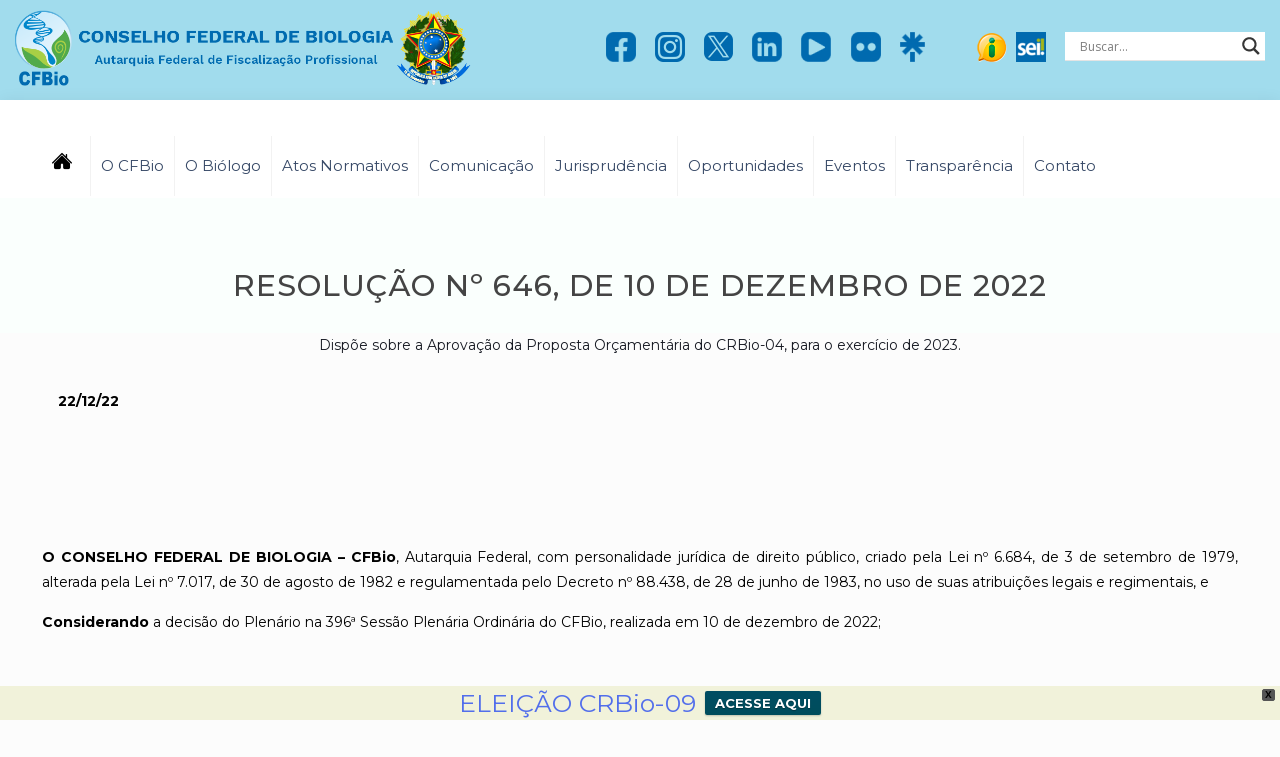

--- FILE ---
content_type: text/html; charset=UTF-8
request_url: https://cfbio.gov.br/2022/12/22/resolucao-no-646-de-10-de-dezembro-de-2022/
body_size: 189137
content:
<!DOCTYPE html>
<html class="no-js" lang="pt-BR" itemscope itemtype="https://schema.org/Article">

<!-- head -->
<head>
	<!-- Google Tag Manager -->
	<script>(function(w,d,s,l,i){w[l]=w[l]||[];w[l].push({'gtm.start':
	new Date().getTime(),event:'gtm.js'});var f=d.getElementsByTagName(s)[0],
	j=d.createElement(s),dl=l!='dataLayer'?'&l='+l:'';j.async=true;j.src=
	'https://www.googletagmanager.com/gtm.js?id='+i+dl;f.parentNode.insertBefore(j,f);
	})(window,document,'script','dataLayer','GTM-MXLLWPQ');</script>
	<!-- End Google Tag Manager -->

<!-- meta -->
<meta charset="UTF-8" />
<meta name="viewport" content="width=device-width, initial-scale=1, maximum-scale=1" />
<meta name="description" content="Conselho Federal de Biologia" />
<link rel="alternate" hreflang="pt-br" href="https://cfbio.gov.br/2022/12/22/resolucao-no-646-de-10-de-dezembro-de-2022/" />

<link rel="shortcut icon" href="https://cfbio.gov.br/wp-content/uploads/2019/05/favicon.png" />

<!-- wp_head() -->
<title>RESOLUÇÃO Nº 646, DE 10 DE DEZEMBRO DE 2022 &#8211; CFBio</title>
<!-- script | dynamic -->
<script id="mfn-dnmc-config-js">
//<![CDATA[
window.mfn = {mobile_init:1240,nicescroll:40,parallax:"translate3d",responsive:1,retina_js:0};
window.mfn_lightbox = {disable:false,disableMobile:false,title:false,};
window.mfn_sliders = {blog:0,clients:0,offer:0,portfolio:0,shop:0,slider:0,testimonials:0};
//]]>
</script>
<meta name='robots' content='max-image-preview:large' />
<link rel='dns-prefetch' href='//fonts.googleapis.com' />
<link rel="alternate" type="application/rss+xml" title="Feed para CFBio &raquo;" href="https://cfbio.gov.br/feed/" />
<link rel="alternate" type="application/rss+xml" title="Feed de comentários para CFBio &raquo;" href="https://cfbio.gov.br/comments/feed/" />
<link rel="alternate" type="application/rss+xml" title="Feed de comentários para CFBio &raquo; RESOLUÇÃO Nº 646, DE 10 DE DEZEMBRO DE 2022" href="https://cfbio.gov.br/2022/12/22/resolucao-no-646-de-10-de-dezembro-de-2022/feed/" />
		<!-- This site uses the Google Analytics by MonsterInsights plugin v9.11.1 - Using Analytics tracking - https://www.monsterinsights.com/ -->
							<script src="//www.googletagmanager.com/gtag/js?id=G-HSDZ7MP2ZB"  data-cfasync="false" data-wpfc-render="false" type="text/javascript" async></script>
			<script data-cfasync="false" data-wpfc-render="false" type="text/javascript">
				var mi_version = '9.11.1';
				var mi_track_user = true;
				var mi_no_track_reason = '';
								var MonsterInsightsDefaultLocations = {"page_location":"https:\/\/cfbio.gov.br\/2022\/12\/22\/resolucao-no-646-de-10-de-dezembro-de-2022\/"};
								if ( typeof MonsterInsightsPrivacyGuardFilter === 'function' ) {
					var MonsterInsightsLocations = (typeof MonsterInsightsExcludeQuery === 'object') ? MonsterInsightsPrivacyGuardFilter( MonsterInsightsExcludeQuery ) : MonsterInsightsPrivacyGuardFilter( MonsterInsightsDefaultLocations );
				} else {
					var MonsterInsightsLocations = (typeof MonsterInsightsExcludeQuery === 'object') ? MonsterInsightsExcludeQuery : MonsterInsightsDefaultLocations;
				}

								var disableStrs = [
										'ga-disable-G-HSDZ7MP2ZB',
									];

				/* Function to detect opted out users */
				function __gtagTrackerIsOptedOut() {
					for (var index = 0; index < disableStrs.length; index++) {
						if (document.cookie.indexOf(disableStrs[index] + '=true') > -1) {
							return true;
						}
					}

					return false;
				}

				/* Disable tracking if the opt-out cookie exists. */
				if (__gtagTrackerIsOptedOut()) {
					for (var index = 0; index < disableStrs.length; index++) {
						window[disableStrs[index]] = true;
					}
				}

				/* Opt-out function */
				function __gtagTrackerOptout() {
					for (var index = 0; index < disableStrs.length; index++) {
						document.cookie = disableStrs[index] + '=true; expires=Thu, 31 Dec 2099 23:59:59 UTC; path=/';
						window[disableStrs[index]] = true;
					}
				}

				if ('undefined' === typeof gaOptout) {
					function gaOptout() {
						__gtagTrackerOptout();
					}
				}
								window.dataLayer = window.dataLayer || [];

				window.MonsterInsightsDualTracker = {
					helpers: {},
					trackers: {},
				};
				if (mi_track_user) {
					function __gtagDataLayer() {
						dataLayer.push(arguments);
					}

					function __gtagTracker(type, name, parameters) {
						if (!parameters) {
							parameters = {};
						}

						if (parameters.send_to) {
							__gtagDataLayer.apply(null, arguments);
							return;
						}

						if (type === 'event') {
														parameters.send_to = monsterinsights_frontend.v4_id;
							var hookName = name;
							if (typeof parameters['event_category'] !== 'undefined') {
								hookName = parameters['event_category'] + ':' + name;
							}

							if (typeof MonsterInsightsDualTracker.trackers[hookName] !== 'undefined') {
								MonsterInsightsDualTracker.trackers[hookName](parameters);
							} else {
								__gtagDataLayer('event', name, parameters);
							}
							
						} else {
							__gtagDataLayer.apply(null, arguments);
						}
					}

					__gtagTracker('js', new Date());
					__gtagTracker('set', {
						'developer_id.dZGIzZG': true,
											});
					if ( MonsterInsightsLocations.page_location ) {
						__gtagTracker('set', MonsterInsightsLocations);
					}
										__gtagTracker('config', 'G-HSDZ7MP2ZB', {"forceSSL":"true","link_attribution":"true"} );
										window.gtag = __gtagTracker;										(function () {
						/* https://developers.google.com/analytics/devguides/collection/analyticsjs/ */
						/* ga and __gaTracker compatibility shim. */
						var noopfn = function () {
							return null;
						};
						var newtracker = function () {
							return new Tracker();
						};
						var Tracker = function () {
							return null;
						};
						var p = Tracker.prototype;
						p.get = noopfn;
						p.set = noopfn;
						p.send = function () {
							var args = Array.prototype.slice.call(arguments);
							args.unshift('send');
							__gaTracker.apply(null, args);
						};
						var __gaTracker = function () {
							var len = arguments.length;
							if (len === 0) {
								return;
							}
							var f = arguments[len - 1];
							if (typeof f !== 'object' || f === null || typeof f.hitCallback !== 'function') {
								if ('send' === arguments[0]) {
									var hitConverted, hitObject = false, action;
									if ('event' === arguments[1]) {
										if ('undefined' !== typeof arguments[3]) {
											hitObject = {
												'eventAction': arguments[3],
												'eventCategory': arguments[2],
												'eventLabel': arguments[4],
												'value': arguments[5] ? arguments[5] : 1,
											}
										}
									}
									if ('pageview' === arguments[1]) {
										if ('undefined' !== typeof arguments[2]) {
											hitObject = {
												'eventAction': 'page_view',
												'page_path': arguments[2],
											}
										}
									}
									if (typeof arguments[2] === 'object') {
										hitObject = arguments[2];
									}
									if (typeof arguments[5] === 'object') {
										Object.assign(hitObject, arguments[5]);
									}
									if ('undefined' !== typeof arguments[1].hitType) {
										hitObject = arguments[1];
										if ('pageview' === hitObject.hitType) {
											hitObject.eventAction = 'page_view';
										}
									}
									if (hitObject) {
										action = 'timing' === arguments[1].hitType ? 'timing_complete' : hitObject.eventAction;
										hitConverted = mapArgs(hitObject);
										__gtagTracker('event', action, hitConverted);
									}
								}
								return;
							}

							function mapArgs(args) {
								var arg, hit = {};
								var gaMap = {
									'eventCategory': 'event_category',
									'eventAction': 'event_action',
									'eventLabel': 'event_label',
									'eventValue': 'event_value',
									'nonInteraction': 'non_interaction',
									'timingCategory': 'event_category',
									'timingVar': 'name',
									'timingValue': 'value',
									'timingLabel': 'event_label',
									'page': 'page_path',
									'location': 'page_location',
									'title': 'page_title',
									'referrer' : 'page_referrer',
								};
								for (arg in args) {
																		if (!(!args.hasOwnProperty(arg) || !gaMap.hasOwnProperty(arg))) {
										hit[gaMap[arg]] = args[arg];
									} else {
										hit[arg] = args[arg];
									}
								}
								return hit;
							}

							try {
								f.hitCallback();
							} catch (ex) {
							}
						};
						__gaTracker.create = newtracker;
						__gaTracker.getByName = newtracker;
						__gaTracker.getAll = function () {
							return [];
						};
						__gaTracker.remove = noopfn;
						__gaTracker.loaded = true;
						window['__gaTracker'] = __gaTracker;
					})();
									} else {
										console.log("");
					(function () {
						function __gtagTracker() {
							return null;
						}

						window['__gtagTracker'] = __gtagTracker;
						window['gtag'] = __gtagTracker;
					})();
									}
			</script>
							<!-- / Google Analytics by MonsterInsights -->
		<script type="text/javascript">
/* <![CDATA[ */
window._wpemojiSettings = {"baseUrl":"https:\/\/s.w.org\/images\/core\/emoji\/15.0.3\/72x72\/","ext":".png","svgUrl":"https:\/\/s.w.org\/images\/core\/emoji\/15.0.3\/svg\/","svgExt":".svg","source":{"concatemoji":"https:\/\/cfbio.gov.br\/wp-includes\/js\/wp-emoji-release.min.js?ver=6.6.4"}};
/*! This file is auto-generated */
!function(i,n){var o,s,e;function c(e){try{var t={supportTests:e,timestamp:(new Date).valueOf()};sessionStorage.setItem(o,JSON.stringify(t))}catch(e){}}function p(e,t,n){e.clearRect(0,0,e.canvas.width,e.canvas.height),e.fillText(t,0,0);var t=new Uint32Array(e.getImageData(0,0,e.canvas.width,e.canvas.height).data),r=(e.clearRect(0,0,e.canvas.width,e.canvas.height),e.fillText(n,0,0),new Uint32Array(e.getImageData(0,0,e.canvas.width,e.canvas.height).data));return t.every(function(e,t){return e===r[t]})}function u(e,t,n){switch(t){case"flag":return n(e,"\ud83c\udff3\ufe0f\u200d\u26a7\ufe0f","\ud83c\udff3\ufe0f\u200b\u26a7\ufe0f")?!1:!n(e,"\ud83c\uddfa\ud83c\uddf3","\ud83c\uddfa\u200b\ud83c\uddf3")&&!n(e,"\ud83c\udff4\udb40\udc67\udb40\udc62\udb40\udc65\udb40\udc6e\udb40\udc67\udb40\udc7f","\ud83c\udff4\u200b\udb40\udc67\u200b\udb40\udc62\u200b\udb40\udc65\u200b\udb40\udc6e\u200b\udb40\udc67\u200b\udb40\udc7f");case"emoji":return!n(e,"\ud83d\udc26\u200d\u2b1b","\ud83d\udc26\u200b\u2b1b")}return!1}function f(e,t,n){var r="undefined"!=typeof WorkerGlobalScope&&self instanceof WorkerGlobalScope?new OffscreenCanvas(300,150):i.createElement("canvas"),a=r.getContext("2d",{willReadFrequently:!0}),o=(a.textBaseline="top",a.font="600 32px Arial",{});return e.forEach(function(e){o[e]=t(a,e,n)}),o}function t(e){var t=i.createElement("script");t.src=e,t.defer=!0,i.head.appendChild(t)}"undefined"!=typeof Promise&&(o="wpEmojiSettingsSupports",s=["flag","emoji"],n.supports={everything:!0,everythingExceptFlag:!0},e=new Promise(function(e){i.addEventListener("DOMContentLoaded",e,{once:!0})}),new Promise(function(t){var n=function(){try{var e=JSON.parse(sessionStorage.getItem(o));if("object"==typeof e&&"number"==typeof e.timestamp&&(new Date).valueOf()<e.timestamp+604800&&"object"==typeof e.supportTests)return e.supportTests}catch(e){}return null}();if(!n){if("undefined"!=typeof Worker&&"undefined"!=typeof OffscreenCanvas&&"undefined"!=typeof URL&&URL.createObjectURL&&"undefined"!=typeof Blob)try{var e="postMessage("+f.toString()+"("+[JSON.stringify(s),u.toString(),p.toString()].join(",")+"));",r=new Blob([e],{type:"text/javascript"}),a=new Worker(URL.createObjectURL(r),{name:"wpTestEmojiSupports"});return void(a.onmessage=function(e){c(n=e.data),a.terminate(),t(n)})}catch(e){}c(n=f(s,u,p))}t(n)}).then(function(e){for(var t in e)n.supports[t]=e[t],n.supports.everything=n.supports.everything&&n.supports[t],"flag"!==t&&(n.supports.everythingExceptFlag=n.supports.everythingExceptFlag&&n.supports[t]);n.supports.everythingExceptFlag=n.supports.everythingExceptFlag&&!n.supports.flag,n.DOMReady=!1,n.readyCallback=function(){n.DOMReady=!0}}).then(function(){return e}).then(function(){var e;n.supports.everything||(n.readyCallback(),(e=n.source||{}).concatemoji?t(e.concatemoji):e.wpemoji&&e.twemoji&&(t(e.twemoji),t(e.wpemoji)))}))}((window,document),window._wpemojiSettings);
/* ]]> */
</script>

<link rel='stylesheet' id='ts-poll-block-css' href='https://cfbio.gov.br/wp-content/plugins/poll-wp/admin/css/block.css?ver=6.6.4' type='text/css' media='all' />
<style id='wp-emoji-styles-inline-css' type='text/css'>

	img.wp-smiley, img.emoji {
		display: inline !important;
		border: none !important;
		box-shadow: none !important;
		height: 1em !important;
		width: 1em !important;
		margin: 0 0.07em !important;
		vertical-align: -0.1em !important;
		background: none !important;
		padding: 0 !important;
	}
</style>
<link rel='stylesheet' id='wp-block-library-css' href='https://cfbio.gov.br/wp-includes/css/dist/block-library/style.min.css?ver=6.6.4' type='text/css' media='all' />
<style id='classic-theme-styles-inline-css' type='text/css'>
/*! This file is auto-generated */
.wp-block-button__link{color:#fff;background-color:#32373c;border-radius:9999px;box-shadow:none;text-decoration:none;padding:calc(.667em + 2px) calc(1.333em + 2px);font-size:1.125em}.wp-block-file__button{background:#32373c;color:#fff;text-decoration:none}
</style>
<style id='global-styles-inline-css' type='text/css'>
:root{--wp--preset--aspect-ratio--square: 1;--wp--preset--aspect-ratio--4-3: 4/3;--wp--preset--aspect-ratio--3-4: 3/4;--wp--preset--aspect-ratio--3-2: 3/2;--wp--preset--aspect-ratio--2-3: 2/3;--wp--preset--aspect-ratio--16-9: 16/9;--wp--preset--aspect-ratio--9-16: 9/16;--wp--preset--color--black: #000000;--wp--preset--color--cyan-bluish-gray: #abb8c3;--wp--preset--color--white: #ffffff;--wp--preset--color--pale-pink: #f78da7;--wp--preset--color--vivid-red: #cf2e2e;--wp--preset--color--luminous-vivid-orange: #ff6900;--wp--preset--color--luminous-vivid-amber: #fcb900;--wp--preset--color--light-green-cyan: #7bdcb5;--wp--preset--color--vivid-green-cyan: #00d084;--wp--preset--color--pale-cyan-blue: #8ed1fc;--wp--preset--color--vivid-cyan-blue: #0693e3;--wp--preset--color--vivid-purple: #9b51e0;--wp--preset--gradient--vivid-cyan-blue-to-vivid-purple: linear-gradient(135deg,rgba(6,147,227,1) 0%,rgb(155,81,224) 100%);--wp--preset--gradient--light-green-cyan-to-vivid-green-cyan: linear-gradient(135deg,rgb(122,220,180) 0%,rgb(0,208,130) 100%);--wp--preset--gradient--luminous-vivid-amber-to-luminous-vivid-orange: linear-gradient(135deg,rgba(252,185,0,1) 0%,rgba(255,105,0,1) 100%);--wp--preset--gradient--luminous-vivid-orange-to-vivid-red: linear-gradient(135deg,rgba(255,105,0,1) 0%,rgb(207,46,46) 100%);--wp--preset--gradient--very-light-gray-to-cyan-bluish-gray: linear-gradient(135deg,rgb(238,238,238) 0%,rgb(169,184,195) 100%);--wp--preset--gradient--cool-to-warm-spectrum: linear-gradient(135deg,rgb(74,234,220) 0%,rgb(151,120,209) 20%,rgb(207,42,186) 40%,rgb(238,44,130) 60%,rgb(251,105,98) 80%,rgb(254,248,76) 100%);--wp--preset--gradient--blush-light-purple: linear-gradient(135deg,rgb(255,206,236) 0%,rgb(152,150,240) 100%);--wp--preset--gradient--blush-bordeaux: linear-gradient(135deg,rgb(254,205,165) 0%,rgb(254,45,45) 50%,rgb(107,0,62) 100%);--wp--preset--gradient--luminous-dusk: linear-gradient(135deg,rgb(255,203,112) 0%,rgb(199,81,192) 50%,rgb(65,88,208) 100%);--wp--preset--gradient--pale-ocean: linear-gradient(135deg,rgb(255,245,203) 0%,rgb(182,227,212) 50%,rgb(51,167,181) 100%);--wp--preset--gradient--electric-grass: linear-gradient(135deg,rgb(202,248,128) 0%,rgb(113,206,126) 100%);--wp--preset--gradient--midnight: linear-gradient(135deg,rgb(2,3,129) 0%,rgb(40,116,252) 100%);--wp--preset--font-size--small: 13px;--wp--preset--font-size--medium: 20px;--wp--preset--font-size--large: 36px;--wp--preset--font-size--x-large: 42px;--wp--preset--spacing--20: 0.44rem;--wp--preset--spacing--30: 0.67rem;--wp--preset--spacing--40: 1rem;--wp--preset--spacing--50: 1.5rem;--wp--preset--spacing--60: 2.25rem;--wp--preset--spacing--70: 3.38rem;--wp--preset--spacing--80: 5.06rem;--wp--preset--shadow--natural: 6px 6px 9px rgba(0, 0, 0, 0.2);--wp--preset--shadow--deep: 12px 12px 50px rgba(0, 0, 0, 0.4);--wp--preset--shadow--sharp: 6px 6px 0px rgba(0, 0, 0, 0.2);--wp--preset--shadow--outlined: 6px 6px 0px -3px rgba(255, 255, 255, 1), 6px 6px rgba(0, 0, 0, 1);--wp--preset--shadow--crisp: 6px 6px 0px rgba(0, 0, 0, 1);}:where(.is-layout-flex){gap: 0.5em;}:where(.is-layout-grid){gap: 0.5em;}body .is-layout-flex{display: flex;}.is-layout-flex{flex-wrap: wrap;align-items: center;}.is-layout-flex > :is(*, div){margin: 0;}body .is-layout-grid{display: grid;}.is-layout-grid > :is(*, div){margin: 0;}:where(.wp-block-columns.is-layout-flex){gap: 2em;}:where(.wp-block-columns.is-layout-grid){gap: 2em;}:where(.wp-block-post-template.is-layout-flex){gap: 1.25em;}:where(.wp-block-post-template.is-layout-grid){gap: 1.25em;}.has-black-color{color: var(--wp--preset--color--black) !important;}.has-cyan-bluish-gray-color{color: var(--wp--preset--color--cyan-bluish-gray) !important;}.has-white-color{color: var(--wp--preset--color--white) !important;}.has-pale-pink-color{color: var(--wp--preset--color--pale-pink) !important;}.has-vivid-red-color{color: var(--wp--preset--color--vivid-red) !important;}.has-luminous-vivid-orange-color{color: var(--wp--preset--color--luminous-vivid-orange) !important;}.has-luminous-vivid-amber-color{color: var(--wp--preset--color--luminous-vivid-amber) !important;}.has-light-green-cyan-color{color: var(--wp--preset--color--light-green-cyan) !important;}.has-vivid-green-cyan-color{color: var(--wp--preset--color--vivid-green-cyan) !important;}.has-pale-cyan-blue-color{color: var(--wp--preset--color--pale-cyan-blue) !important;}.has-vivid-cyan-blue-color{color: var(--wp--preset--color--vivid-cyan-blue) !important;}.has-vivid-purple-color{color: var(--wp--preset--color--vivid-purple) !important;}.has-black-background-color{background-color: var(--wp--preset--color--black) !important;}.has-cyan-bluish-gray-background-color{background-color: var(--wp--preset--color--cyan-bluish-gray) !important;}.has-white-background-color{background-color: var(--wp--preset--color--white) !important;}.has-pale-pink-background-color{background-color: var(--wp--preset--color--pale-pink) !important;}.has-vivid-red-background-color{background-color: var(--wp--preset--color--vivid-red) !important;}.has-luminous-vivid-orange-background-color{background-color: var(--wp--preset--color--luminous-vivid-orange) !important;}.has-luminous-vivid-amber-background-color{background-color: var(--wp--preset--color--luminous-vivid-amber) !important;}.has-light-green-cyan-background-color{background-color: var(--wp--preset--color--light-green-cyan) !important;}.has-vivid-green-cyan-background-color{background-color: var(--wp--preset--color--vivid-green-cyan) !important;}.has-pale-cyan-blue-background-color{background-color: var(--wp--preset--color--pale-cyan-blue) !important;}.has-vivid-cyan-blue-background-color{background-color: var(--wp--preset--color--vivid-cyan-blue) !important;}.has-vivid-purple-background-color{background-color: var(--wp--preset--color--vivid-purple) !important;}.has-black-border-color{border-color: var(--wp--preset--color--black) !important;}.has-cyan-bluish-gray-border-color{border-color: var(--wp--preset--color--cyan-bluish-gray) !important;}.has-white-border-color{border-color: var(--wp--preset--color--white) !important;}.has-pale-pink-border-color{border-color: var(--wp--preset--color--pale-pink) !important;}.has-vivid-red-border-color{border-color: var(--wp--preset--color--vivid-red) !important;}.has-luminous-vivid-orange-border-color{border-color: var(--wp--preset--color--luminous-vivid-orange) !important;}.has-luminous-vivid-amber-border-color{border-color: var(--wp--preset--color--luminous-vivid-amber) !important;}.has-light-green-cyan-border-color{border-color: var(--wp--preset--color--light-green-cyan) !important;}.has-vivid-green-cyan-border-color{border-color: var(--wp--preset--color--vivid-green-cyan) !important;}.has-pale-cyan-blue-border-color{border-color: var(--wp--preset--color--pale-cyan-blue) !important;}.has-vivid-cyan-blue-border-color{border-color: var(--wp--preset--color--vivid-cyan-blue) !important;}.has-vivid-purple-border-color{border-color: var(--wp--preset--color--vivid-purple) !important;}.has-vivid-cyan-blue-to-vivid-purple-gradient-background{background: var(--wp--preset--gradient--vivid-cyan-blue-to-vivid-purple) !important;}.has-light-green-cyan-to-vivid-green-cyan-gradient-background{background: var(--wp--preset--gradient--light-green-cyan-to-vivid-green-cyan) !important;}.has-luminous-vivid-amber-to-luminous-vivid-orange-gradient-background{background: var(--wp--preset--gradient--luminous-vivid-amber-to-luminous-vivid-orange) !important;}.has-luminous-vivid-orange-to-vivid-red-gradient-background{background: var(--wp--preset--gradient--luminous-vivid-orange-to-vivid-red) !important;}.has-very-light-gray-to-cyan-bluish-gray-gradient-background{background: var(--wp--preset--gradient--very-light-gray-to-cyan-bluish-gray) !important;}.has-cool-to-warm-spectrum-gradient-background{background: var(--wp--preset--gradient--cool-to-warm-spectrum) !important;}.has-blush-light-purple-gradient-background{background: var(--wp--preset--gradient--blush-light-purple) !important;}.has-blush-bordeaux-gradient-background{background: var(--wp--preset--gradient--blush-bordeaux) !important;}.has-luminous-dusk-gradient-background{background: var(--wp--preset--gradient--luminous-dusk) !important;}.has-pale-ocean-gradient-background{background: var(--wp--preset--gradient--pale-ocean) !important;}.has-electric-grass-gradient-background{background: var(--wp--preset--gradient--electric-grass) !important;}.has-midnight-gradient-background{background: var(--wp--preset--gradient--midnight) !important;}.has-small-font-size{font-size: var(--wp--preset--font-size--small) !important;}.has-medium-font-size{font-size: var(--wp--preset--font-size--medium) !important;}.has-large-font-size{font-size: var(--wp--preset--font-size--large) !important;}.has-x-large-font-size{font-size: var(--wp--preset--font-size--x-large) !important;}
:where(.wp-block-post-template.is-layout-flex){gap: 1.25em;}:where(.wp-block-post-template.is-layout-grid){gap: 1.25em;}
:where(.wp-block-columns.is-layout-flex){gap: 2em;}:where(.wp-block-columns.is-layout-grid){gap: 2em;}
:root :where(.wp-block-pullquote){font-size: 1.5em;line-height: 1.6;}
</style>
<link rel='stylesheet' id='contact-form-7-css' href='https://cfbio.gov.br/wp-content/plugins/contact-form-7/includes/css/styles.css?ver=6.0.6' type='text/css' media='all' />
<link rel='stylesheet' id='ts-poll-public-css' href='https://cfbio.gov.br/wp-content/plugins/poll-wp/public/css/ts_poll-public.css?ver=2.5.3' type='text/css' media='all' />
<link rel='stylesheet' id='ts-poll-fonts-css' href='https://cfbio.gov.br/wp-content/plugins/poll-wp/fonts/ts_poll-fonts.css?ver=2.5.3' type='text/css' media='all' />
<link rel='stylesheet' id='ivory-search-styles-css' href='https://cfbio.gov.br/wp-content/plugins/add-search-to-menu/public/css/ivory-search.min.css?ver=5.5.12' type='text/css' media='all' />
<link rel='stylesheet' id='wpfront-notification-bar-css' href='https://cfbio.gov.br/wp-content/plugins/wpfront-notification-bar/css/wpfront-notification-bar.min.css?ver=3.5.1.05102' type='text/css' media='all' />
<link rel='stylesheet' id='style-css' href='https://cfbio.gov.br/wp-content/themes/betheme/betheme/style.css?ver=20.9.4' type='text/css' media='all' />
<link rel='stylesheet' id='mfn-base-css' href='https://cfbio.gov.br/wp-content/themes/betheme/betheme/css/base.css?ver=20.9.4' type='text/css' media='all' />
<link rel='stylesheet' id='mfn-layout-css' href='https://cfbio.gov.br/wp-content/themes/betheme/betheme/css/layout.css?ver=20.9.4' type='text/css' media='all' />
<link rel='stylesheet' id='mfn-shortcodes-css' href='https://cfbio.gov.br/wp-content/themes/betheme/betheme/css/shortcodes.css?ver=20.9.4' type='text/css' media='all' />
<link rel='stylesheet' id='mfn-animations-css' href='https://cfbio.gov.br/wp-content/themes/betheme/betheme/assets/animations/animations.min.css?ver=20.9.4' type='text/css' media='all' />
<link rel='stylesheet' id='mfn-jquery-ui-css' href='https://cfbio.gov.br/wp-content/themes/betheme/betheme/assets/ui/jquery.ui.all.css?ver=20.9.4' type='text/css' media='all' />
<link rel='stylesheet' id='mfn-jplayer-css' href='https://cfbio.gov.br/wp-content/themes/betheme/betheme/assets/jplayer/css/jplayer.blue.monday.css?ver=20.9.4' type='text/css' media='all' />
<link rel='stylesheet' id='mfn-responsive-css' href='https://cfbio.gov.br/wp-content/themes/betheme/betheme/css/responsive.css?ver=20.9.4' type='text/css' media='all' />
<link rel='stylesheet' id='Montserrat-css' href='https://fonts.googleapis.com/css?family=Montserrat%3A1%2C300%2C400%2C400italic%2C500%2C700%2C700italic&#038;ver=6.6.4' type='text/css' media='all' />
<link rel='stylesheet' id='owl-carousel-css' href='https://cfbio.gov.br/wp-content/themes/betheme/betheme/css/owl.carousel.min.css?ver=2.3.4' type='text/css' media='all' />
<link rel='stylesheet' id='wpdreams-asl-basic-css' href='https://cfbio.gov.br/wp-content/plugins/ajax-search-lite/css/style.basic.css?ver=4.13.4' type='text/css' media='all' />
<style id='wpdreams-asl-basic-inline-css' type='text/css'>

					div[id*='ajaxsearchlitesettings'].searchsettings .asl_option_inner label {
						font-size: 0px !important;
						color: rgba(0, 0, 0, 0);
					}
					div[id*='ajaxsearchlitesettings'].searchsettings .asl_option_inner label:after {
						font-size: 11px !important;
						position: absolute;
						top: 0;
						left: 0;
						z-index: 1;
					}
					.asl_w_container {
						width: 100%;
						margin: 0px 0px 0px 0px;
						min-width: 200px;
					}
					div[id*='ajaxsearchlite'].asl_m {
						width: 100%;
					}
					div[id*='ajaxsearchliteres'].wpdreams_asl_results div.resdrg span.highlighted {
						font-weight: bold;
						color: rgba(217, 49, 43, 1);
						background-color: rgba(238, 238, 238, 1);
					}
					div[id*='ajaxsearchliteres'].wpdreams_asl_results .results img.asl_image {
						width: 70px;
						height: 70px;
						object-fit: cover;
					}
					div[id*='ajaxsearchlite'].asl_r .results {
						max-height: none;
					}
					div[id*='ajaxsearchlite'].asl_r {
						position: absolute;
					}
				
							.asl_w, .asl_w * {font-family:&quot;Montserrat&quot; !important;}
							.asl_m input[type=search]::placeholder{font-family:&quot;Montserrat&quot; !important;}
							.asl_m input[type=search]::-webkit-input-placeholder{font-family:&quot;Montserrat&quot; !important;}
							.asl_m input[type=search]::-moz-placeholder{font-family:&quot;Montserrat&quot; !important;}
							.asl_m input[type=search]:-ms-input-placeholder{font-family:&quot;Montserrat&quot; !important;}
						
						.asl_m, .asl_m .probox {
							background-color: rgba(255, 255, 255, 1) !important;
							background-image: none !important;
							-webkit-background-image: none !important;
							-ms-background-image: none !important;
						}
					
						div.asl_r.asl_w.vertical .results .item::after {
							display: block;
							position: absolute;
							bottom: 0;
							content: '';
							height: 1px;
							width: 100%;
							background: #D8D8D8;
						}
						div.asl_r.asl_w.vertical .results .item.asl_last_item::after {
							display: none;
						}
					
</style>
<link rel='stylesheet' id='wpdreams-asl-instance-css' href='https://cfbio.gov.br/wp-content/plugins/ajax-search-lite/css/style-underline.css?ver=4.13.4' type='text/css' media='all' />
<link rel='stylesheet' id='newsletter-css' href='https://cfbio.gov.br/wp-content/plugins/newsletter/style.css?ver=9.0.8' type='text/css' media='all' />
<link rel='stylesheet' id='tablepress-default-css' href='https://cfbio.gov.br/wp-content/plugins/tablepress/css/build/default.css?ver=3.2.5' type='text/css' media='all' />
<link rel='stylesheet' id='photonic-slider-css' href='https://cfbio.gov.br/wp-content/plugins/photonic/include/ext/splide/splide.min.css?ver=20251128-122913' type='text/css' media='all' />
<link rel='stylesheet' id='photonic-lightbox-css' href='https://cfbio.gov.br/wp-content/plugins/photonic/include/ext/swipebox/swipebox.min.css?ver=20251128-122913' type='text/css' media='all' />
<link rel='stylesheet' id='photonic-css' href='https://cfbio.gov.br/wp-content/plugins/photonic/include/css/front-end/core/photonic.min.css?ver=20251128-122913' type='text/css' media='all' />
<style id='photonic-inline-css' type='text/css'>
/* Retrieved from saved CSS */
.photonic-panel { background:  rgb(17,17,17)  !important;

	border-top: none;
	border-right: none;
	border-bottom: none;
	border-left: none;
 }
.photonic-random-layout .photonic-thumb { padding: 2px}
.photonic-masonry-layout .photonic-thumb, .photonic-masonry-horizontal-layout .photonic-thumb { padding: 2px}
.photonic-mosaic-layout .photonic-thumb { padding: 2px}

</style>
<!--n2css--><!--n2js--><script type="text/javascript" src="https://cfbio.gov.br/wp-content/plugins/google-analytics-for-wordpress/assets/js/frontend-gtag.min.js?ver=9.11.1" id="monsterinsights-frontend-script-js" async="async" data-wp-strategy="async"></script>
<script data-cfasync="false" data-wpfc-render="false" type="text/javascript" id='monsterinsights-frontend-script-js-extra'>/* <![CDATA[ */
var monsterinsights_frontend = {"js_events_tracking":"true","download_extensions":"doc,pdf,ppt,zip,xls,docx,pptx,xlsx","inbound_paths":"[{\"path\":\"\\\/go\\\/\",\"label\":\"affiliate\"},{\"path\":\"\\\/recommend\\\/\",\"label\":\"affiliate\"}]","home_url":"https:\/\/cfbio.gov.br","hash_tracking":"false","v4_id":"G-HSDZ7MP2ZB"};/* ]]> */
</script>
<script type="text/javascript" src="https://cfbio.gov.br/wp-content/plugins/poll-wp/public/js/vue.js?ver=2.5.3" id="ts-poll-vue-js"></script>
<script type="text/javascript" src="https://cfbio.gov.br/wp-includes/js/jquery/jquery.min.js?ver=3.7.1" id="jquery-core-js"></script>
<script type="text/javascript" src="https://cfbio.gov.br/wp-includes/js/jquery/jquery-migrate.min.js?ver=3.4.1" id="jquery-migrate-js"></script>
<script type="text/javascript" id="ts-poll-public-js-extra">
/* <![CDATA[ */
var tsPollData = {"root_url":"https:\/\/cfbio.gov.br\/wp-json\/","nonce":"167ec5fff9"};
/* ]]> */
</script>
<script type="text/javascript" src="https://cfbio.gov.br/wp-content/plugins/poll-wp/public/js/ts_poll-public.js?ver=2.5.3" id="ts-poll-public-js"></script>
<script type="text/javascript" src="https://cfbio.gov.br/wp-content/plugins/wpfront-notification-bar/js/wpfront-notification-bar.min.js?ver=3.5.1.05102" id="wpfront-notification-bar-js"></script>
<link rel="https://api.w.org/" href="https://cfbio.gov.br/wp-json/" /><link rel="alternate" title="JSON" type="application/json" href="https://cfbio.gov.br/wp-json/wp/v2/posts/9466" /><link rel="EditURI" type="application/rsd+xml" title="RSD" href="https://cfbio.gov.br/xmlrpc.php?rsd" />
<meta name="generator" content="WordPress 6.6.4" />
<link rel="canonical" href="https://cfbio.gov.br/2022/12/22/resolucao-no-646-de-10-de-dezembro-de-2022/" />
<link rel='shortlink' href='https://cfbio.gov.br/?p=9466' />
<link rel="alternate" title="oEmbed (JSON)" type="application/json+oembed" href="https://cfbio.gov.br/wp-json/oembed/1.0/embed?url=https%3A%2F%2Fcfbio.gov.br%2F2022%2F12%2F22%2Fresolucao-no-646-de-10-de-dezembro-de-2022%2F" />
<link rel="alternate" title="oEmbed (XML)" type="text/xml+oembed" href="https://cfbio.gov.br/wp-json/oembed/1.0/embed?url=https%3A%2F%2Fcfbio.gov.br%2F2022%2F12%2F22%2Fresolucao-no-646-de-10-de-dezembro-de-2022%2F&#038;format=xml" />
<!-- style | dynamic -->
<style id="mfn-dnmc-style-css">
@media only screen and (min-width: 1240px){body:not(.header-simple) #Top_bar #menu{display:block!important}.tr-menu #Top_bar #menu{background:none!important}#Top_bar .menu > li > ul.mfn-megamenu{width:984px}#Top_bar .menu > li > ul.mfn-megamenu > li{float:left}#Top_bar .menu > li > ul.mfn-megamenu > li.mfn-megamenu-cols-1{width:100%}#Top_bar .menu > li > ul.mfn-megamenu > li.mfn-megamenu-cols-2{width:50%}#Top_bar .menu > li > ul.mfn-megamenu > li.mfn-megamenu-cols-3{width:33.33%}#Top_bar .menu > li > ul.mfn-megamenu > li.mfn-megamenu-cols-4{width:25%}#Top_bar .menu > li > ul.mfn-megamenu > li.mfn-megamenu-cols-5{width:20%}#Top_bar .menu > li > ul.mfn-megamenu > li.mfn-megamenu-cols-6{width:16.66%}#Top_bar .menu > li > ul.mfn-megamenu > li > ul{display:block!important;position:inherit;left:auto;top:auto;border-width:0 1px 0 0}#Top_bar .menu > li > ul.mfn-megamenu > li:last-child > ul{border:0}#Top_bar .menu > li > ul.mfn-megamenu > li > ul li{width:auto}#Top_bar .menu > li > ul.mfn-megamenu a.mfn-megamenu-title{text-transform:uppercase;font-weight:400;background:none}#Top_bar .menu > li > ul.mfn-megamenu a .menu-arrow{display:none}.menuo-right #Top_bar .menu > li > ul.mfn-megamenu{left:auto;right:0}.menuo-right #Top_bar .menu > li > ul.mfn-megamenu-bg{box-sizing:border-box}#Top_bar .menu > li > ul.mfn-megamenu-bg{padding:20px 166px 20px 20px;background-repeat:no-repeat;background-position:right bottom}.rtl #Top_bar .menu > li > ul.mfn-megamenu-bg{padding-left:166px;padding-right:20px;background-position:left bottom}#Top_bar .menu > li > ul.mfn-megamenu-bg > li{background:none}#Top_bar .menu > li > ul.mfn-megamenu-bg > li a{border:none}#Top_bar .menu > li > ul.mfn-megamenu-bg > li > ul{background:none!important;-webkit-box-shadow:0 0 0 0;-moz-box-shadow:0 0 0 0;box-shadow:0 0 0 0}.mm-vertical #Top_bar .container{position:relative;}.mm-vertical #Top_bar .top_bar_left{position:static;}.mm-vertical #Top_bar .menu > li ul{box-shadow:0 0 0 0 transparent!important;background-image:none;}.mm-vertical #Top_bar .menu > li > ul.mfn-megamenu{width:98%!important;margin:0 1%;padding:20px 0;}.mm-vertical.header-plain #Top_bar .menu > li > ul.mfn-megamenu{width:100%!important;margin:0;}.mm-vertical #Top_bar .menu > li > ul.mfn-megamenu > li{display:table-cell;float:none!important;width:10%;padding:0 15px;border-right:1px solid rgba(0, 0, 0, 0.05);}.mm-vertical #Top_bar .menu > li > ul.mfn-megamenu > li:last-child{border-right-width:0}.mm-vertical #Top_bar .menu > li > ul.mfn-megamenu > li.hide-border{border-right-width:0}.mm-vertical #Top_bar .menu > li > ul.mfn-megamenu > li a{border-bottom-width:0;padding:9px 15px;line-height:120%;}.mm-vertical #Top_bar .menu > li > ul.mfn-megamenu a.mfn-megamenu-title{font-weight:700;}.rtl .mm-vertical #Top_bar .menu > li > ul.mfn-megamenu > li:first-child{border-right-width:0}.rtl .mm-vertical #Top_bar .menu > li > ul.mfn-megamenu > li:last-child{border-right-width:1px}.header-plain:not(.menuo-right) #Header .top_bar_left{width:auto!important}.header-stack.header-center #Top_bar #menu{display:inline-block!important}.header-simple #Top_bar #menu{display:none;height:auto;width:300px;bottom:auto;top:100%;right:1px;position:absolute;margin:0}.header-simple #Header a.responsive-menu-toggle{display:block;right:10px}.header-simple #Top_bar #menu > ul{width:100%;float:left}.header-simple #Top_bar #menu ul li{width:100%;padding-bottom:0;border-right:0;position:relative}.header-simple #Top_bar #menu ul li a{padding:0 20px;margin:0;display:block;height:auto;line-height:normal;border:none}.header-simple #Top_bar #menu ul li a:after{display:none}.header-simple #Top_bar #menu ul li a span{border:none;line-height:44px;display:inline;padding:0}.header-simple #Top_bar #menu ul li.submenu .menu-toggle{display:block;position:absolute;right:0;top:0;width:44px;height:44px;line-height:44px;font-size:30px;font-weight:300;text-align:center;cursor:pointer;color:#444;opacity:0.33;}.header-simple #Top_bar #menu ul li.submenu .menu-toggle:after{content:"+"}.header-simple #Top_bar #menu ul li.hover > .menu-toggle:after{content:"-"}.header-simple #Top_bar #menu ul li.hover a{border-bottom:0}.header-simple #Top_bar #menu ul.mfn-megamenu li .menu-toggle{display:none}.header-simple #Top_bar #menu ul li ul{position:relative!important;left:0!important;top:0;padding:0;margin:0!important;width:auto!important;background-image:none}.header-simple #Top_bar #menu ul li ul li{width:100%!important;display:block;padding:0;}.header-simple #Top_bar #menu ul li ul li a{padding:0 20px 0 30px}.header-simple #Top_bar #menu ul li ul li a .menu-arrow{display:none}.header-simple #Top_bar #menu ul li ul li a span{padding:0}.header-simple #Top_bar #menu ul li ul li a span:after{display:none!important}.header-simple #Top_bar .menu > li > ul.mfn-megamenu a.mfn-megamenu-title{text-transform:uppercase;font-weight:400}.header-simple #Top_bar .menu > li > ul.mfn-megamenu > li > ul{display:block!important;position:inherit;left:auto;top:auto}.header-simple #Top_bar #menu ul li ul li ul{border-left:0!important;padding:0;top:0}.header-simple #Top_bar #menu ul li ul li ul li a{padding:0 20px 0 40px}.rtl.header-simple #Top_bar #menu{left:1px;right:auto}.rtl.header-simple #Top_bar a.responsive-menu-toggle{left:10px;right:auto}.rtl.header-simple #Top_bar #menu ul li.submenu .menu-toggle{left:0;right:auto}.rtl.header-simple #Top_bar #menu ul li ul{left:auto!important;right:0!important}.rtl.header-simple #Top_bar #menu ul li ul li a{padding:0 30px 0 20px}.rtl.header-simple #Top_bar #menu ul li ul li ul li a{padding:0 40px 0 20px}.menu-highlight #Top_bar .menu > li{margin:0 2px}.menu-highlight:not(.header-creative) #Top_bar .menu > li > a{margin:20px 0;padding:0;-webkit-border-radius:5px;border-radius:5px}.menu-highlight #Top_bar .menu > li > a:after{display:none}.menu-highlight #Top_bar .menu > li > a span:not(.description){line-height:50px}.menu-highlight #Top_bar .menu > li > a span.description{display:none}.menu-highlight.header-stack #Top_bar .menu > li > a{margin:10px 0!important}.menu-highlight.header-stack #Top_bar .menu > li > a span:not(.description){line-height:40px}.menu-highlight.header-transparent #Top_bar .menu > li > a{margin:5px 0}.menu-highlight.header-simple #Top_bar #menu ul li,.menu-highlight.header-creative #Top_bar #menu ul li{margin:0}.menu-highlight.header-simple #Top_bar #menu ul li > a,.menu-highlight.header-creative #Top_bar #menu ul li > a{-webkit-border-radius:0;border-radius:0}.menu-highlight:not(.header-fixed):not(.header-simple) #Top_bar.is-sticky .menu > li > a{margin:10px 0!important;padding:5px 0!important}.menu-highlight:not(.header-fixed):not(.header-simple) #Top_bar.is-sticky .menu > li > a span{line-height:30px!important}.header-modern.menu-highlight.menuo-right .menu_wrapper{margin-right:20px}.menu-line-below #Top_bar .menu > li > a:after{top:auto;bottom:-4px}.menu-line-below #Top_bar.is-sticky .menu > li > a:after{top:auto;bottom:-4px}.menu-line-below-80 #Top_bar:not(.is-sticky) .menu > li > a:after{height:4px;left:10%;top:50%;margin-top:20px;width:80%}.menu-line-below-80-1 #Top_bar:not(.is-sticky) .menu > li > a:after{height:1px;left:10%;top:50%;margin-top:20px;width:80%}.menu-link-color #Top_bar .menu > li > a:after{display:none!important}.menu-arrow-top #Top_bar .menu > li > a:after{background:none repeat scroll 0 0 rgba(0,0,0,0)!important;border-color:#ccc transparent transparent;border-style:solid;border-width:7px 7px 0;display:block;height:0;left:50%;margin-left:-7px;top:0!important;width:0}.menu-arrow-top.header-transparent #Top_bar .menu > li > a:after,.menu-arrow-top.header-plain #Top_bar .menu > li > a:after{display:none}.menu-arrow-top #Top_bar.is-sticky .menu > li > a:after{top:0!important}.menu-arrow-bottom #Top_bar .menu > li > a:after{background:none!important;border-color:transparent transparent #ccc;border-style:solid;border-width:0 7px 7px;display:block;height:0;left:50%;margin-left:-7px;top:auto;bottom:0;width:0}.menu-arrow-bottom.header-transparent #Top_bar .menu > li > a:after,.menu-arrow-bottom.header-plain #Top_bar .menu > li > a:after{display:none}.menu-arrow-bottom #Top_bar.is-sticky .menu > li > a:after{top:auto;bottom:0}.menuo-no-borders #Top_bar .menu > li > a span:not(.description){border-right-width:0}.menuo-no-borders #Header_creative #Top_bar .menu > li > a span{border-bottom-width:0}.menuo-right #Top_bar .menu_wrapper{float:right}.menuo-right.header-stack:not(.header-center) #Top_bar .menu_wrapper{margin-right:150px}body.header-creative{padding-left:50px}body.header-creative.header-open{padding-left:250px}body.error404,body.under-construction,body.template-blank{padding-left:0!important}.header-creative.footer-fixed #Footer,.header-creative.footer-sliding #Footer,.header-creative.footer-stick #Footer.is-sticky{box-sizing:border-box;padding-left:50px;}.header-open.footer-fixed #Footer,.header-open.footer-sliding #Footer,.header-creative.footer-stick #Footer.is-sticky{padding-left:250px;}.header-rtl.header-creative.footer-fixed #Footer,.header-rtl.header-creative.footer-sliding #Footer,.header-rtl.header-creative.footer-stick #Footer.is-sticky{padding-left:0;padding-right:50px;}.header-rtl.header-open.footer-fixed #Footer,.header-rtl.header-open.footer-sliding #Footer,.header-rtl.header-creative.footer-stick #Footer.is-sticky{padding-right:250px;}#Header_creative{background-color:#fff;position:fixed;width:250px;height:100%;left:-200px;top:0;z-index:9002;-webkit-box-shadow:2px 0 4px 2px rgba(0,0,0,.15);box-shadow:2px 0 4px 2px rgba(0,0,0,.15)}#Header_creative .container{width:100%}#Header_creative .creative-wrapper{opacity:0;margin-right:50px}#Header_creative a.creative-menu-toggle{display:block;width:34px;height:34px;line-height:34px;font-size:22px;text-align:center;position:absolute;top:10px;right:8px;border-radius:3px}.admin-bar #Header_creative a.creative-menu-toggle{top:42px}#Header_creative #Top_bar{position:static;width:100%}#Header_creative #Top_bar .top_bar_left{width:100%!important;float:none}#Header_creative #Top_bar .top_bar_right{width:100%!important;float:none;height:auto;margin-bottom:35px;text-align:center;padding:0 20px;top:0;-webkit-box-sizing:border-box;-moz-box-sizing:border-box;box-sizing:border-box}#Header_creative #Top_bar .top_bar_right:before{display:none}#Header_creative #Top_bar .top_bar_right_wrapper{top:0}#Header_creative #Top_bar .logo{float:none;text-align:center;margin:15px 0}#Header_creative #Top_bar #menu{background-color:transparent}#Header_creative #Top_bar .menu_wrapper{float:none;margin:0 0 30px}#Header_creative #Top_bar .menu > li{width:100%;float:none;position:relative}#Header_creative #Top_bar .menu > li > a{padding:0;text-align:center}#Header_creative #Top_bar .menu > li > a:after{display:none}#Header_creative #Top_bar .menu > li > a span{border-right:0;border-bottom-width:1px;line-height:38px}#Header_creative #Top_bar .menu li ul{left:100%;right:auto;top:0;box-shadow:2px 2px 2px 0 rgba(0,0,0,0.03);-webkit-box-shadow:2px 2px 2px 0 rgba(0,0,0,0.03)}#Header_creative #Top_bar .menu > li > ul.mfn-megamenu{margin:0;width:700px!important;}#Header_creative #Top_bar .menu > li > ul.mfn-megamenu > li > ul{left:0}#Header_creative #Top_bar .menu li ul li a{padding-top:9px;padding-bottom:8px}#Header_creative #Top_bar .menu li ul li ul{top:0}#Header_creative #Top_bar .menu > li > a span.description{display:block;font-size:13px;line-height:28px!important;clear:both}#Header_creative #Top_bar .search_wrapper{left:100%;top:auto;bottom:0}#Header_creative #Top_bar a#header_cart{display:inline-block;float:none;top:3px}#Header_creative #Top_bar a#search_button{display:inline-block;float:none;top:3px}#Header_creative #Top_bar .wpml-languages{display:inline-block;float:none;top:0}#Header_creative #Top_bar .wpml-languages.enabled:hover a.active{padding-bottom:11px}#Header_creative #Top_bar .action_button{display:inline-block;float:none;top:16px;margin:0}#Header_creative #Top_bar .banner_wrapper{display:block;text-align:center}#Header_creative #Top_bar .banner_wrapper img{max-width:100%;height:auto;display:inline-block}#Header_creative #Action_bar{display:none;position:absolute;bottom:0;top:auto;clear:both;padding:0 20px;box-sizing:border-box}#Header_creative #Action_bar .social{float:none;text-align:center;padding:5px 0 15px}#Header_creative #Action_bar .social li{margin-bottom:2px}#Header_creative .social li a{color:rgba(0,0,0,.5)}#Header_creative .social li a:hover{color:#000}#Header_creative .creative-social{position:absolute;bottom:10px;right:0;width:50px}#Header_creative .creative-social li{display:block;float:none;width:100%;text-align:center;margin-bottom:5px}.header-creative .fixed-nav.fixed-nav-prev{margin-left:50px}.header-creative.header-open .fixed-nav.fixed-nav-prev{margin-left:250px}.menuo-last #Header_creative #Top_bar .menu li.last ul{top:auto;bottom:0}.header-open #Header_creative{left:0}.header-open #Header_creative .creative-wrapper{opacity:1;margin:0!important;}.header-open #Header_creative .creative-menu-toggle,.header-open #Header_creative .creative-social{display:none}.header-open #Header_creative #Action_bar{display:block}body.header-rtl.header-creative{padding-left:0;padding-right:50px}.header-rtl #Header_creative{left:auto;right:-200px}.header-rtl.nice-scroll #Header_creative{margin-right:10px}.header-rtl #Header_creative .creative-wrapper{margin-left:50px;margin-right:0}.header-rtl #Header_creative a.creative-menu-toggle{left:8px;right:auto}.header-rtl #Header_creative .creative-social{left:0;right:auto}.header-rtl #Footer #back_to_top.sticky{right:125px}.header-rtl #popup_contact{right:70px}.header-rtl #Header_creative #Top_bar .menu li ul{left:auto;right:100%}.header-rtl #Header_creative #Top_bar .search_wrapper{left:auto;right:100%;}.header-rtl .fixed-nav.fixed-nav-prev{margin-left:0!important}.header-rtl .fixed-nav.fixed-nav-next{margin-right:50px}body.header-rtl.header-creative.header-open{padding-left:0;padding-right:250px!important}.header-rtl.header-open #Header_creative{left:auto;right:0}.header-rtl.header-open #Footer #back_to_top.sticky{right:325px}.header-rtl.header-open #popup_contact{right:270px}.header-rtl.header-open .fixed-nav.fixed-nav-next{margin-right:250px}#Header_creative.active{left:-1px;}.header-rtl #Header_creative.active{left:auto;right:-1px;}#Header_creative.active .creative-wrapper{opacity:1;margin:0}.header-creative .vc_row[data-vc-full-width]{padding-left:50px}.header-creative.header-open .vc_row[data-vc-full-width]{padding-left:250px}.header-open .vc_parallax .vc_parallax-inner { left:auto; width: calc(100% - 250px); }.header-open.header-rtl .vc_parallax .vc_parallax-inner { left:0; right:auto; }#Header_creative.scroll{height:100%;overflow-y:auto}#Header_creative.scroll:not(.dropdown) .menu li ul{display:none!important}#Header_creative.scroll #Action_bar{position:static}#Header_creative.dropdown{outline:none}#Header_creative.dropdown #Top_bar .menu_wrapper{float:left}#Header_creative.dropdown #Top_bar #menu ul li{position:relative;float:left}#Header_creative.dropdown #Top_bar #menu ul li a:after{display:none}#Header_creative.dropdown #Top_bar #menu ul li a span{line-height:38px;padding:0}#Header_creative.dropdown #Top_bar #menu ul li.submenu .menu-toggle{display:block;position:absolute;right:0;top:0;width:38px;height:38px;line-height:38px;font-size:26px;font-weight:300;text-align:center;cursor:pointer;color:#444;opacity:0.33;}#Header_creative.dropdown #Top_bar #menu ul li.submenu .menu-toggle:after{content:"+"}#Header_creative.dropdown #Top_bar #menu ul li.hover > .menu-toggle:after{content:"-"}#Header_creative.dropdown #Top_bar #menu ul li.hover a{border-bottom:0}#Header_creative.dropdown #Top_bar #menu ul.mfn-megamenu li .menu-toggle{display:none}#Header_creative.dropdown #Top_bar #menu ul li ul{position:relative!important;left:0!important;top:0;padding:0;margin-left:0!important;width:auto!important;background-image:none}#Header_creative.dropdown #Top_bar #menu ul li ul li{width:100%!important}#Header_creative.dropdown #Top_bar #menu ul li ul li a{padding:0 10px;text-align:center}#Header_creative.dropdown #Top_bar #menu ul li ul li a .menu-arrow{display:none}#Header_creative.dropdown #Top_bar #menu ul li ul li a span{padding:0}#Header_creative.dropdown #Top_bar #menu ul li ul li a span:after{display:none!important}#Header_creative.dropdown #Top_bar .menu > li > ul.mfn-megamenu a.mfn-megamenu-title{text-transform:uppercase;font-weight:400}#Header_creative.dropdown #Top_bar .menu > li > ul.mfn-megamenu > li > ul{display:block!important;position:inherit;left:auto;top:auto}#Header_creative.dropdown #Top_bar #menu ul li ul li ul{border-left:0!important;padding:0;top:0}#Header_creative{transition: left .5s ease-in-out, right .5s ease-in-out;}#Header_creative .creative-wrapper{transition: opacity .5s ease-in-out, margin 0s ease-in-out .5s;}#Header_creative.active .creative-wrapper{transition: opacity .5s ease-in-out, margin 0s ease-in-out;}}@media only screen and (min-width: 1240px){#Top_bar.is-sticky{position:fixed!important;width:100%;left:0;top:-60px;height:60px;z-index:701;background:#fff;opacity:.97;filter:alpha(opacity = 97);-webkit-box-shadow:0 2px 5px 0 rgba(0,0,0,0.1);-moz-box-shadow:0 2px 5px 0 rgba(0,0,0,0.1);box-shadow:0 2px 5px 0 rgba(0,0,0,0.1)}.layout-boxed.header-boxed #Top_bar.is-sticky{max-width:1240px;left:50%;-webkit-transform:translateX(-50%);transform:translateX(-50%)}.layout-boxed.header-boxed.nice-scroll #Top_bar.is-sticky{margin-left:-5px}#Top_bar.is-sticky .top_bar_left,#Top_bar.is-sticky .top_bar_right,#Top_bar.is-sticky .top_bar_right:before{background:none}#Top_bar.is-sticky .top_bar_right{top:-4px;height:auto;}#Top_bar.is-sticky .top_bar_right_wrapper{top:15px}.header-plain #Top_bar.is-sticky .top_bar_right_wrapper{top:0}#Top_bar.is-sticky .logo{width:auto;margin:0 30px 0 20px;padding:0}#Top_bar.is-sticky #logo{padding:5px 0!important;height:50px!important;line-height:50px!important}.logo-no-sticky-padding #Top_bar.is-sticky #logo{height:60px!important;line-height:60px!important}#Top_bar.is-sticky #logo img.logo-main{display:none}#Top_bar.is-sticky #logo img.logo-sticky{display:inline;max-height:35px;}#Top_bar.is-sticky .menu_wrapper{clear:none}#Top_bar.is-sticky .menu_wrapper .menu > li > a{padding:15px 0}#Top_bar.is-sticky .menu > li > a,#Top_bar.is-sticky .menu > li > a span{line-height:30px}#Top_bar.is-sticky .menu > li > a:after{top:auto;bottom:-4px}#Top_bar.is-sticky .menu > li > a span.description{display:none}#Top_bar.is-sticky .secondary_menu_wrapper,#Top_bar.is-sticky .banner_wrapper{display:none}.header-overlay #Top_bar.is-sticky{display:none}.sticky-dark #Top_bar.is-sticky{background:rgba(0,0,0,.8)}.sticky-dark #Top_bar.is-sticky #menu{background:rgba(0,0,0,.8)}.sticky-dark #Top_bar.is-sticky .menu > li > a{color:#fff}.sticky-dark #Top_bar.is-sticky .top_bar_right a{color:rgba(255,255,255,.5)}.sticky-dark #Top_bar.is-sticky .wpml-languages a.active,.sticky-dark #Top_bar.is-sticky .wpml-languages ul.wpml-lang-dropdown{background:rgba(0,0,0,0.3);border-color:rgba(0,0,0,0.1)}}@media only screen and (min-width: 768px) and (max-width: 1240px){.header_placeholder{height:0!important}}@media only screen and (max-width: 1239px){#Top_bar #menu{display:none;height:auto;width:300px;bottom:auto;top:100%;right:1px;position:absolute;margin:0}#Top_bar a.responsive-menu-toggle{display:block}#Top_bar #menu > ul{width:100%;float:left}#Top_bar #menu ul li{width:100%;padding-bottom:0;border-right:0;position:relative}#Top_bar #menu ul li a{padding:0 25px;margin:0;display:block;height:auto;line-height:normal;border:none}#Top_bar #menu ul li a:after{display:none}#Top_bar #menu ul li a span{border:none;line-height:44px;display:inline;padding:0}#Top_bar #menu ul li a span.description{margin:0 0 0 5px}#Top_bar #menu ul li.submenu .menu-toggle{display:block;position:absolute;right:15px;top:0;width:44px;height:44px;line-height:44px;font-size:30px;font-weight:300;text-align:center;cursor:pointer;color:#444;opacity:0.33;}#Top_bar #menu ul li.submenu .menu-toggle:after{content:"+"}#Top_bar #menu ul li.hover > .menu-toggle:after{content:"-"}#Top_bar #menu ul li.hover a{border-bottom:0}#Top_bar #menu ul li a span:after{display:none!important}#Top_bar #menu ul.mfn-megamenu li .menu-toggle{display:none}#Top_bar #menu ul li ul{position:relative!important;left:0!important;top:0;padding:0;margin-left:0!important;width:auto!important;background-image:none!important;box-shadow:0 0 0 0 transparent!important;-webkit-box-shadow:0 0 0 0 transparent!important}#Top_bar #menu ul li ul li{width:100%!important}#Top_bar #menu ul li ul li a{padding:0 20px 0 35px}#Top_bar #menu ul li ul li a .menu-arrow{display:none}#Top_bar #menu ul li ul li a span{padding:0}#Top_bar #menu ul li ul li a span:after{display:none!important}#Top_bar .menu > li > ul.mfn-megamenu a.mfn-megamenu-title{text-transform:uppercase;font-weight:400}#Top_bar .menu > li > ul.mfn-megamenu > li > ul{display:block!important;position:inherit;left:auto;top:auto}#Top_bar #menu ul li ul li ul{border-left:0!important;padding:0;top:0}#Top_bar #menu ul li ul li ul li a{padding:0 20px 0 45px}.rtl #Top_bar #menu{left:1px;right:auto}.rtl #Top_bar a.responsive-menu-toggle{left:20px;right:auto}.rtl #Top_bar #menu ul li.submenu .menu-toggle{left:15px;right:auto;border-left:none;border-right:1px solid #eee}.rtl #Top_bar #menu ul li ul{left:auto!important;right:0!important}.rtl #Top_bar #menu ul li ul li a{padding:0 30px 0 20px}.rtl #Top_bar #menu ul li ul li ul li a{padding:0 40px 0 20px}.header-stack .menu_wrapper a.responsive-menu-toggle{position:static!important;margin:11px 0!important}.header-stack .menu_wrapper #menu{left:0;right:auto}.rtl.header-stack #Top_bar #menu{left:auto;right:0}.admin-bar #Header_creative{top:32px}.header-creative.layout-boxed{padding-top:85px}.header-creative.layout-full-width #Wrapper{padding-top:60px}#Header_creative{position:fixed;width:100%;left:0!important;top:0;z-index:1001}#Header_creative .creative-wrapper{display:block!important;opacity:1!important}#Header_creative .creative-menu-toggle,#Header_creative .creative-social{display:none!important;opacity:1!important;filter:alpha(opacity=100)!important}#Header_creative #Top_bar{position:static;width:100%}#Header_creative #Top_bar #logo{height:50px;line-height:50px;padding:5px 0}#Header_creative #Top_bar #logo img.logo-sticky{max-height:40px!important}#Header_creative #logo img.logo-main{display:none}#Header_creative #logo img.logo-sticky{display:inline-block}.logo-no-sticky-padding #Header_creative #Top_bar #logo{height:60px;line-height:60px;padding:0}.logo-no-sticky-padding #Header_creative #Top_bar #logo img.logo-sticky{max-height:60px!important}#Header_creative #Action_bar{display:none}#Header_creative #Top_bar .top_bar_right{height:60px;top:0}#Header_creative #Top_bar .top_bar_right:before{display:none}#Header_creative #Top_bar .top_bar_right_wrapper{top:0;padding-top:9px}#Header_creative.scroll{overflow:visible!important}}#Header_wrapper, #Intro {background-color: #000119;}#Subheader {background-color: rgba(247, 247, 247, 1);}.header-classic #Action_bar, .header-fixed #Action_bar, .header-plain #Action_bar, .header-split #Action_bar, .header-stack #Action_bar {background-color: #292b33;}#Sliding-top {background-color: #545454;}#Sliding-top a.sliding-top-control {border-right-color: #545454;}#Sliding-top.st-center a.sliding-top-control,#Sliding-top.st-left a.sliding-top-control {border-top-color: #545454;}#Footer {background-color: #374967;}body, ul.timeline_items, .icon_box a .desc, .icon_box a:hover .desc, .feature_list ul li a, .list_item a, .list_item a:hover,.widget_recent_entries ul li a, .flat_box a, .flat_box a:hover, .story_box .desc, .content_slider.carouselul li a .title,.content_slider.flat.description ul li .desc, .content_slider.flat.description ul li a .desc, .post-nav.minimal a i {color: #626262;}.post-nav.minimal a svg {fill: #626262;}.themecolor, .opening_hours .opening_hours_wrapper li span, .fancy_heading_icon .icon_top,.fancy_heading_arrows .icon-right-dir, .fancy_heading_arrows .icon-left-dir, .fancy_heading_line .title,.button-love a.mfn-love, .format-link .post-title .icon-link, .pager-single > span, .pager-single a:hover,.widget_meta ul, .widget_pages ul, .widget_rss ul, .widget_mfn_recent_comments ul li:after, .widget_archive ul,.widget_recent_comments ul li:after, .widget_nav_menu ul, .woocommerce ul.products li.product .price, .shop_slider .shop_slider_ul li .item_wrapper .price,.woocommerce-page ul.products li.product .price, .widget_price_filter .price_label .from, .widget_price_filter .price_label .to,.woocommerce ul.product_list_widget li .quantity .amount, .woocommerce .product div.entry-summary .price, .woocommerce .star-rating span,#Error_404 .error_pic i, .style-simple #Filters .filters_wrapper ul li a:hover, .style-simple #Filters .filters_wrapper ul li.current-cat a,.style-simple .quick_fact .title {color: #97af40;}.themebg,#comments .commentlist > li .reply a.comment-reply-link,#Filters .filters_wrapper ul li a:hover,#Filters .filters_wrapper ul li.current-cat a,.fixed-nav .arrow,.offer_thumb .slider_pagination a:before,.offer_thumb .slider_pagination a.selected:after,.pager .pages a:hover,.pager .pages a.active,.pager .pages span.page-numbers.current,.pager-single span:after,.portfolio_group.exposure .portfolio-item .desc-inner .line,.Recent_posts ul li .desc:after,.Recent_posts ul li .photo .c,.slider_pagination a.selected,.slider_pagination .slick-active a,.slider_pagination a.selected:after,.slider_pagination .slick-active a:after,.testimonials_slider .slider_images,.testimonials_slider .slider_images a:after,.testimonials_slider .slider_images:before,#Top_bar a#header_cart span,.widget_categories ul,.widget_mfn_menu ul li a:hover,.widget_mfn_menu ul li.current-menu-item:not(.current-menu-ancestor) > a,.widget_mfn_menu ul li.current_page_item:not(.current_page_ancestor) > a,.widget_product_categories ul,.widget_recent_entries ul li:after,.woocommerce-account table.my_account_orders .order-number a,.woocommerce-MyAccount-navigation ul li.is-active a,.style-simple .accordion .question:after,.style-simple .faq .question:after,.style-simple .icon_box .desc_wrapper .title:before,.style-simple #Filters .filters_wrapper ul li a:after,.style-simple .article_box .desc_wrapper p:after,.style-simple .sliding_box .desc_wrapper:after,.style-simple .trailer_box:hover .desc,.tp-bullets.simplebullets.round .bullet.selected,.tp-bullets.simplebullets.round .bullet.selected:after,.tparrows.default,.tp-bullets.tp-thumbs .bullet.selected:after{background-color: #97af40;}.Latest_news ul li .photo, .Recent_posts.blog_news ul li .photo, .style-simple .opening_hours .opening_hours_wrapper li label,.style-simple .timeline_items li:hover h3, .style-simple .timeline_items li:nth-child(even):hover h3,.style-simple .timeline_items li:hover .desc, .style-simple .timeline_items li:nth-child(even):hover,.style-simple .offer_thumb .slider_pagination a.selected {border-color: #97af40;}a {color: #97af40;}a:hover {color: #97af40;}*::-moz-selection {background-color: #97af40;color: white;}*::selection {background-color: #97af40;color: white;}.blockquote p.author span, .counter .desc_wrapper .title, .article_box .desc_wrapper p, .team .desc_wrapper p.subtitle,.pricing-box .plan-header p.subtitle, .pricing-box .plan-header .price sup.period, .chart_box p, .fancy_heading .inside,.fancy_heading_line .slogan, .post-meta, .post-meta a, .post-footer, .post-footer a span.label, .pager .pages a, .button-love a .label,.pager-single a, #comments .commentlist > li .comment-author .says, .fixed-nav .desc .date, .filters_buttons li.label, .Recent_posts ul li a .desc .date,.widget_recent_entries ul li .post-date, .tp_recent_tweets .twitter_time, .widget_price_filter .price_label, .shop-filters .woocommerce-result-count,.woocommerce ul.product_list_widget li .quantity, .widget_shopping_cart ul.product_list_widget li dl, .product_meta .posted_in,.woocommerce .shop_table .product-name .variation > dd, .shipping-calculator-button:after,.shop_slider .shop_slider_ul li .item_wrapper .price del,.testimonials_slider .testimonials_slider_ul li .author span, .testimonials_slider .testimonials_slider_ul li .author span a, .Latest_news ul li .desc_footer,.share-simple-wrapper .icons a {color: #a8a8a8;}h1, h1 a, h1 a:hover, .text-logo #logo { color: #161922; }h2, h2 a, h2 a:hover { color: #ffffff; }h3, h3 a, h3 a:hover { color: #161922; }h4, h4 a, h4 a:hover, .style-simple .sliding_box .desc_wrapper h4 { color: #161922; }h5, h5 a, h5 a:hover { color: #161922; }h6, h6 a, h6 a:hover,a.content_link .title { color: #161922; }.dropcap, .highlight:not(.highlight_image) {background-color: #97af40;}a.button, a.tp-button {background-color: #f7f7f7;color: #747474;}.button-stroke a.button, .button-stroke a.button .button_icon i, .button-stroke a.tp-button {border-color: #f7f7f7;color: #747474;}.button-stroke a:hover.button, .button-stroke a:hover.tp-button {background-color: #f7f7f7 !important;color: #fff;}a.button_theme, a.tp-button.button_theme,button, input[type="submit"], input[type="reset"], input[type="button"] {background-color: #97af40;color: #ffffff;}.button-stroke a.button.button_theme,.button-stroke a.button.button_theme .button_icon i, .button-stroke a.tp-button.button_theme,.button-stroke button, .button-stroke input[type="submit"], .button-stroke input[type="reset"], .button-stroke input[type="button"] {border-color: #97af40;color: #97af40 !important;}.button-stroke a.button.button_theme:hover, .button-stroke a.tp-button.button_theme:hover,.button-stroke button:hover, .button-stroke input[type="submit"]:hover, .button-stroke input[type="reset"]:hover, .button-stroke input[type="button"]:hover {background-color: #97af40 !important;color: #ffffff !important;}a.mfn-link {color: #656B6F;}a.mfn-link-2 span, a:hover.mfn-link-2 span:before, a.hover.mfn-link-2 span:before, a.mfn-link-5 span, a.mfn-link-8:after, a.mfn-link-8:before {background: #97af40;}a:hover.mfn-link {color: #97af40;}a.mfn-link-2 span:before, a:hover.mfn-link-4:before, a:hover.mfn-link-4:after, a.hover.mfn-link-4:before, a.hover.mfn-link-4:after, a.mfn-link-5:before, a.mfn-link-7:after, a.mfn-link-7:before {background: #97af40;}a.mfn-link-6:before {border-bottom-color: #97af40;}.woocommerce #respond input#submit,.woocommerce a.button,.woocommerce button.button,.woocommerce input.button,.woocommerce #respond input#submit:hover,.woocommerce a.button:hover,.woocommerce button.button:hover,.woocommerce input.button:hover{background-color: #97af40;color: #fff;}.woocommerce #respond input#submit.alt,.woocommerce a.button.alt,.woocommerce button.button.alt,.woocommerce input.button.alt,.woocommerce #respond input#submit.alt:hover,.woocommerce a.button.alt:hover,.woocommerce button.button.alt:hover,.woocommerce input.button.alt:hover{background-color: #97af40;color: #fff;}.woocommerce #respond input#submit.disabled,.woocommerce #respond input#submit:disabled,.woocommerce #respond input#submit[disabled]:disabled,.woocommerce a.button.disabled,.woocommerce a.button:disabled,.woocommerce a.button[disabled]:disabled,.woocommerce button.button.disabled,.woocommerce button.button:disabled,.woocommerce button.button[disabled]:disabled,.woocommerce input.button.disabled,.woocommerce input.button:disabled,.woocommerce input.button[disabled]:disabled{background-color: #97af40;color: #fff;}.woocommerce #respond input#submit.disabled:hover,.woocommerce #respond input#submit:disabled:hover,.woocommerce #respond input#submit[disabled]:disabled:hover,.woocommerce a.button.disabled:hover,.woocommerce a.button:disabled:hover,.woocommerce a.button[disabled]:disabled:hover,.woocommerce button.button.disabled:hover,.woocommerce button.button:disabled:hover,.woocommerce button.button[disabled]:disabled:hover,.woocommerce input.button.disabled:hover,.woocommerce input.button:disabled:hover,.woocommerce input.button[disabled]:disabled:hover{background-color: #97af40;color: #fff;}.button-stroke.woocommerce-page #respond input#submit,.button-stroke.woocommerce-page a.button,.button-stroke.woocommerce-page button.button,.button-stroke.woocommerce-page input.button{border: 2px solid #97af40 !important;color: #97af40 !important;}.button-stroke.woocommerce-page #respond input#submit:hover,.button-stroke.woocommerce-page a.button:hover,.button-stroke.woocommerce-page button.button:hover,.button-stroke.woocommerce-page input.button:hover{background-color: #97af40 !important;color: #fff !important;}.column_column ul, .column_column ol, .the_content_wrapper ul, .the_content_wrapper ol {color: #737E86;}.hr_color, .hr_color hr, .hr_dots span {color: #97af40;background: #97af40;}.hr_zigzag i {color: #97af40;}.highlight-left:after,.highlight-right:after {background: #97af40;}@media only screen and (max-width: 767px) {.highlight-left .wrap:first-child,.highlight-right .wrap:last-child {background: #97af40;}}#Header .top_bar_left, .header-classic #Top_bar, .header-plain #Top_bar, .header-stack #Top_bar, .header-split #Top_bar,.header-fixed #Top_bar, .header-below #Top_bar, #Header_creative, #Top_bar #menu, .sticky-tb-color #Top_bar.is-sticky {background-color: #ffffff;}#Top_bar .wpml-languages a.active, #Top_bar .wpml-languages ul.wpml-lang-dropdown {background-color: #ffffff;}#Top_bar .top_bar_right:before {background-color: #e3e3e3;}#Header .top_bar_right {background-color: #f5f5f5;}#Top_bar .top_bar_right a:not(.action_button) {color: #333333;}a.action_button{background-color: #f7f7f7;color: #747474;}.button-stroke a.action_button{border-color: #f7f7f7;}.button-stroke a.action_button:hover{background-color: #f7f7f7!important;}#Top_bar .menu > li > a,#Top_bar #menu ul li.submenu .menu-toggle {color: #374967;}#Top_bar .menu > li.current-menu-item > a,#Top_bar .menu > li.current_page_item > a,#Top_bar .menu > li.current-menu-parent > a,#Top_bar .menu > li.current-page-parent > a,#Top_bar .menu > li.current-menu-ancestor > a,#Top_bar .menu > li.current-page-ancestor > a,#Top_bar .menu > li.current_page_ancestor > a,#Top_bar .menu > li.hover > a {color: #97af40;}#Top_bar .menu > li a:after {background: #97af40;}.menuo-arrows #Top_bar .menu > li.submenu > a > span:not(.description)::after {border-top-color: #374967;}#Top_bar .menu > li.current-menu-item.submenu > a > span:not(.description)::after,#Top_bar .menu > li.current_page_item.submenu > a > span:not(.description)::after,#Top_bar .menu > li.current-menu-parent.submenu > a > span:not(.description)::after,#Top_bar .menu > li.current-page-parent.submenu > a > span:not(.description)::after,#Top_bar .menu > li.current-menu-ancestor.submenu > a > span:not(.description)::after,#Top_bar .menu > li.current-page-ancestor.submenu > a > span:not(.description)::after,#Top_bar .menu > li.current_page_ancestor.submenu > a > span:not(.description)::after,#Top_bar .menu > li.hover.submenu > a > span:not(.description)::after {border-top-color: #97af40;}.menu-highlight #Top_bar #menu > ul > li.current-menu-item > a,.menu-highlight #Top_bar #menu > ul > li.current_page_item > a,.menu-highlight #Top_bar #menu > ul > li.current-menu-parent > a,.menu-highlight #Top_bar #menu > ul > li.current-page-parent > a,.menu-highlight #Top_bar #menu > ul > li.current-menu-ancestor > a,.menu-highlight #Top_bar #menu > ul > li.current-page-ancestor > a,.menu-highlight #Top_bar #menu > ul > li.current_page_ancestor > a,.menu-highlight #Top_bar #menu > ul > li.hover > a {background: #F2F2F2;}.menu-arrow-bottom #Top_bar .menu > li > a:after { border-bottom-color: #97af40;}.menu-arrow-top #Top_bar .menu > li > a:after {border-top-color: #97af40;}.header-plain #Top_bar .menu > li.current-menu-item > a,.header-plain #Top_bar .menu > li.current_page_item > a,.header-plain #Top_bar .menu > li.current-menu-parent > a,.header-plain #Top_bar .menu > li.current-page-parent > a,.header-plain #Top_bar .menu > li.current-menu-ancestor > a,.header-plain #Top_bar .menu > li.current-page-ancestor > a,.header-plain #Top_bar .menu > li.current_page_ancestor > a,.header-plain #Top_bar .menu > li.hover > a,.header-plain #Top_bar a:hover#header_cart,.header-plain #Top_bar a:hover#search_button,.header-plain #Top_bar .wpml-languages:hover,.header-plain #Top_bar .wpml-languages ul.wpml-lang-dropdown {background: #F2F2F2;color: #97af40;}.header-plain #Top_bar,.header-plain #Top_bar .menu > li > a span:not(.description),.header-plain #Top_bar a#header_cart,.header-plain #Top_bar a#search_button,.header-plain #Top_bar .wpml-languages,.header-plain #Top_bar a.action_button {border-color: #F2F2F2;}#Top_bar .menu > li ul {background-color: #F2F2F2;}#Top_bar .menu > li ul li a {color: #5f5f5f;}#Top_bar .menu > li ul li a:hover,#Top_bar .menu > li ul li.hover > a {color: #2e2e2e;}#Top_bar .search_wrapper {background: #97af40;}.overlay-menu-toggle {color: #0095eb !important;background: transparent;}#Overlay {background: rgba(0, 149, 235, 0.95);}#overlay-menu ul li a, .header-overlay .overlay-menu-toggle.focus {color: #FFFFFF;}#overlay-menu ul li.current-menu-item > a,#overlay-menu ul li.current_page_item > a,#overlay-menu ul li.current-menu-parent > a,#overlay-menu ul li.current-page-parent > a,#overlay-menu ul li.current-menu-ancestor > a,#overlay-menu ul li.current-page-ancestor > a,#overlay-menu ul li.current_page_ancestor > a {color: #B1DCFB;}#Top_bar .responsive-menu-toggle,#Header_creative .creative-menu-toggle,#Header_creative .responsive-menu-toggle {color: #0095eb;background: transparent;}#Side_slide{background-color: #191919;border-color: #191919; }#Side_slide,#Side_slide .search-wrapper input.field,#Side_slide a:not(.action_button),#Side_slide #menu ul li.submenu .menu-toggle{color: #A6A6A6;}#Side_slide a:not(.action_button):hover,#Side_slide a.active,#Side_slide #menu ul li.hover > .menu-toggle{color: #FFFFFF;}#Side_slide #menu ul li.current-menu-item > a,#Side_slide #menu ul li.current_page_item > a,#Side_slide #menu ul li.current-menu-parent > a,#Side_slide #menu ul li.current-page-parent > a,#Side_slide #menu ul li.current-menu-ancestor > a,#Side_slide #menu ul li.current-page-ancestor > a,#Side_slide #menu ul li.current_page_ancestor > a,#Side_slide #menu ul li.hover > a,#Side_slide #menu ul li:hover > a{color: #FFFFFF;}#Action_bar .contact_details{color: #bbbbbb}#Action_bar .contact_details a{color: #0095eb}#Action_bar .contact_details a:hover{color: #007cc3}#Action_bar .social li a,#Header_creative .social li a,#Action_bar .social-menu a{color: #bbbbbb}#Action_bar .social li a:hover,#Header_creative .social li a:hover,#Action_bar .social-menu a:hover{color: #FFFFFF}#Subheader .title{color: #444444;}#Subheader ul.breadcrumbs li, #Subheader ul.breadcrumbs li a{color: rgba(68, 68, 68, 0.6);}#Footer, #Footer .widget_recent_entries ul li a {color: #cccccc;}#Footer a {color: #0095eb;}#Footer a:hover {color: #007cc3;}#Footer h1, #Footer h1 a, #Footer h1 a:hover,#Footer h2, #Footer h2 a, #Footer h2 a:hover,#Footer h3, #Footer h3 a, #Footer h3 a:hover,#Footer h4, #Footer h4 a, #Footer h4 a:hover,#Footer h5, #Footer h5 a, #Footer h5 a:hover,#Footer h6, #Footer h6 a, #Footer h6 a:hover {color: #ffffff;}#Footer .themecolor, #Footer .widget_meta ul, #Footer .widget_pages ul, #Footer .widget_rss ul, #Footer .widget_mfn_recent_comments ul li:after, #Footer .widget_archive ul,#Footer .widget_recent_comments ul li:after, #Footer .widget_nav_menu ul, #Footer .widget_price_filter .price_label .from, #Footer .widget_price_filter .price_label .to,#Footer .star-rating span {color: #374967;}#Footer .themebg, #Footer .widget_categories ul, #Footer .Recent_posts ul li .desc:after, #Footer .Recent_posts ul li .photo .c,#Footer .widget_recent_entries ul li:after, #Footer .widget_mfn_menu ul li a:hover, #Footer .widget_product_categories ul {background-color: #374967;}#Footer .Recent_posts ul li a .desc .date, #Footer .widget_recent_entries ul li .post-date, #Footer .tp_recent_tweets .twitter_time,#Footer .widget_price_filter .price_label, #Footer .shop-filters .woocommerce-result-count, #Footer ul.product_list_widget li .quantity,#Footer .widget_shopping_cart ul.product_list_widget li dl {color: #a8a8a8;}#Footer .footer_copy .social li a,#Footer .footer_copy .social-menu a{color: #65666C;}#Footer .footer_copy .social li a:hover,#Footer .footer_copy .social-menu a:hover{color: #FFFFFF;}a#back_to_top.button.button_js,#popup_contact > a.button{color: #65666C;background:transparent;-webkit-box-shadow:none;box-shadow:none;}a#back_to_top.button.button_js:after,#popup_contact > a.button:after{display:none;}#Sliding-top, #Sliding-top .widget_recent_entries ul li a {color: #cccccc;}#Sliding-top a {color: #0095eb;}#Sliding-top a:hover {color: #007cc3;}#Sliding-top h1, #Sliding-top h1 a, #Sliding-top h1 a:hover,#Sliding-top h2, #Sliding-top h2 a, #Sliding-top h2 a:hover,#Sliding-top h3, #Sliding-top h3 a, #Sliding-top h3 a:hover,#Sliding-top h4, #Sliding-top h4 a, #Sliding-top h4 a:hover,#Sliding-top h5, #Sliding-top h5 a, #Sliding-top h5 a:hover,#Sliding-top h6, #Sliding-top h6 a, #Sliding-top h6 a:hover {color: #ffffff;}#Sliding-top .themecolor, #Sliding-top .widget_meta ul, #Sliding-top .widget_pages ul, #Sliding-top .widget_rss ul, #Sliding-top .widget_mfn_recent_comments ul li:after, #Sliding-top .widget_archive ul,#Sliding-top .widget_recent_comments ul li:after, #Sliding-top .widget_nav_menu ul, #Sliding-top .widget_price_filter .price_label .from, #Sliding-top .widget_price_filter .price_label .to,#Sliding-top .star-rating span {color: #0095eb;}#Sliding-top .themebg, #Sliding-top .widget_categories ul, #Sliding-top .Recent_posts ul li .desc:after, #Sliding-top .Recent_posts ul li .photo .c,#Sliding-top .widget_recent_entries ul li:after, #Sliding-top .widget_mfn_menu ul li a:hover, #Sliding-top .widget_product_categories ul {background-color: #0095eb;}#Sliding-top .Recent_posts ul li a .desc .date, #Sliding-top .widget_recent_entries ul li .post-date, #Sliding-top .tp_recent_tweets .twitter_time,#Sliding-top .widget_price_filter .price_label, #Sliding-top .shop-filters .woocommerce-result-count, #Sliding-top ul.product_list_widget li .quantity,#Sliding-top .widget_shopping_cart ul.product_list_widget li dl {color: #a8a8a8;}blockquote, blockquote a, blockquote a:hover {color: #444444;}.image_frame .image_wrapper .image_links,.portfolio_group.masonry-hover .portfolio-item .masonry-hover-wrapper .hover-desc {background: rgba(151, 175, 64, 0.8);}.masonry.tiles .post-item .post-desc-wrapper .post-desc .post-title:after,.masonry.tiles .post-item.no-img,.masonry.tiles .post-item.format-quote,.blog-teaser li .desc-wrapper .desc .post-title:after,.blog-teaser li.no-img,.blog-teaser li.format-quote {background: #97af40;}.image_frame .image_wrapper .image_links a {color: #ffffff;}.image_frame .image_wrapper .image_links a:hover {background: #ffffff;color: #97af40;}.image_frame {border-color: #f8f8f8;}.image_frame .image_wrapper .mask::after {background: rgba(255, 255, 255, 0.4);}.sliding_box .desc_wrapper {background: #0095eb;}.sliding_box .desc_wrapper:after {border-bottom-color: #0095eb;}.counter .icon_wrapper i {color: #0095eb;}.quick_fact .number-wrapper {color: #0095eb;}.progress_bars .bars_list li .bar .progress {background-color: #0095eb;}a:hover.icon_bar {color: #0095eb !important;}a.content_link, a:hover.content_link {color: #0095eb;}a.content_link:before {border-bottom-color: #0095eb;}a.content_link:after {border-color: #0095eb;}.get_in_touch, .infobox {background-color: #0095eb;}.google-map-contact-wrapper .get_in_touch:after {border-top-color: #0095eb;}.timeline_items li h3:before,.timeline_items:after,.timeline .post-item:before {border-color: #97af40;}.how_it_works .image .number {background: #97af40;}.trailer_box .desc .subtitle,.trailer_box.plain .desc .line {background-color: #0095eb;}.trailer_box.plain .desc .subtitle {color: #0095eb;}.icon_box .icon_wrapper, .icon_box a .icon_wrapper,.style-simple .icon_box:hover .icon_wrapper {color: #0095eb;}.icon_box:hover .icon_wrapper:before,.icon_box a:hover .icon_wrapper:before {background-color: #0095eb;}ul.clients.clients_tiles li .client_wrapper:hover:before {background: #97af40;}ul.clients.clients_tiles li .client_wrapper:after {border-bottom-color: #97af40;}.list_item.lists_1 .list_left {background-color: #0095eb;}.list_item .list_left {color: #0095eb;}.feature_list ul li .icon i {color: #0095eb;}.feature_list ul li:hover,.feature_list ul li:hover a {background: #0095eb;}.ui-tabs .ui-tabs-nav li.ui-state-active a,.accordion .question.active .title > .acc-icon-plus,.accordion .question.active .title > .acc-icon-minus,.faq .question.active .title > .acc-icon-plus,.faq .question.active .title,.accordion .question.active .title {color: #0095eb;}.ui-tabs .ui-tabs-nav li.ui-state-active a:after {background: #0095eb;}body.table-hover:not(.woocommerce-page) table tr:hover td {background: #97af40;}.pricing-box .plan-header .price sup.currency,.pricing-box .plan-header .price > span {color: #0095eb;}.pricing-box .plan-inside ul li .yes {background: #0095eb;}.pricing-box-box.pricing-box-featured {background: #0095eb;}input[type="date"], input[type="email"], input[type="number"], input[type="password"], input[type="search"], input[type="tel"], input[type="text"], input[type="url"],select, textarea, .woocommerce .quantity input.qty,.dark input[type="email"],.dark input[type="password"],.dark input[type="tel"],.dark input[type="text"],.dark select,.dark textarea{color: #626262;background-color: rgba(255, 255, 255, 1);border-color: #EBEBEB;}::-webkit-input-placeholder {color: #929292;}::-moz-placeholder {color: #929292;}:-ms-input-placeholder {color: #929292;}input[type="date"]:focus, input[type="email"]:focus, input[type="number"]:focus, input[type="password"]:focus, input[type="search"]:focus, input[type="tel"]:focus, input[type="text"]:focus, input[type="url"]:focus, select:focus, textarea:focus {color: #1982c2;background-color: rgba(233, 245, 252, 1) !important;border-color: #d5e5ee;}:focus::-webkit-input-placeholder {color: #929292;}:focus::-moz-placeholder {color: #929292;}.woocommerce span.onsale, .shop_slider .shop_slider_ul li .item_wrapper span.onsale {border-top-color: #97af40 !important;}.woocommerce .widget_price_filter .ui-slider .ui-slider-handle {border-color: #97af40 !important;}@media only screen and ( min-width: 768px ){.header-semi #Top_bar:not(.is-sticky) {background-color: rgba(255, 255, 255, 0.8);}}@media only screen and ( max-width: 767px ){#Top_bar{background-color: #ffffff !important;}#Action_bar{background-color: #FFFFFF !important;}#Action_bar .contact_details{color: #222222}#Action_bar .contact_details a{color: #0095eb}#Action_bar .contact_details a:hover{color: #007cc3}#Action_bar .social li a,#Action_bar .social-menu a{color: #bbbbbb}#Action_bar .social li a:hover,#Action_bar .social-menu a:hover{color: #777777}}html {background-color: #FCFCFC;}#Wrapper, #Content {background-color: #FCFCFC;}body, button, span.date_label, .timeline_items li h3 span, input[type="submit"], input[type="reset"], input[type="button"],input[type="text"], input[type="password"], input[type="tel"], input[type="email"], textarea, select, .offer_li .title h3 {font-family: "Montserrat", Arial, Tahoma, sans-serif;}#menu > ul > li > a, a.action_button, #overlay-menu ul li a {font-family: "Montserrat", Arial, Tahoma, sans-serif;}#Subheader .title {font-family: "Montserrat", Arial, Tahoma, sans-serif;}h1, h2, h3, h4, .text-logo #logo {font-family: "Montserrat", Arial, Tahoma, sans-serif;}h5, h6 {font-family: "Montserrat", Arial, Tahoma, sans-serif;}blockquote {font-family: "Montserrat", Arial, Tahoma, sans-serif;}.chart_box .chart .num, .counter .desc_wrapper .number-wrapper, .how_it_works .image .number,.pricing-box .plan-header .price, .quick_fact .number-wrapper, .woocommerce .product div.entry-summary .price {font-family: "Montserrat", Arial, Tahoma, sans-serif;}body {font-size: 14px;line-height: 25px;font-weight: 400;letter-spacing: 0px;}big,.big {font-size: 16px;line-height: 28px;font-weight: 400;letter-spacing: 0px;}#menu > ul > li > a, a.action_button, #overlay-menu ul li a{font-size: 15px;font-weight: 400;letter-spacing: 0px;}#overlay-menu ul li a{line-height: 22.5px;}#Subheader .title {font-size: 30px;line-height: 35px;font-weight: 400;letter-spacing: 1px;font-style: italic;}h1, .text-logo #logo {font-size: 48px;line-height: 50px;font-weight: 400;letter-spacing: 0px;}h2 {font-size: 30px;line-height: 34px;font-weight: 300;letter-spacing: 0px;}h3 {font-size: 25px;line-height: 29px;font-weight: 300;letter-spacing: 0px;}h4 {font-size: 21px;line-height: 25px;font-weight: 500;letter-spacing: 0px;}h5 {font-size: 15px;line-height: 25px;font-weight: 700;letter-spacing: 0px;}h6 {font-size: 14px;line-height: 25px;font-weight: 400;letter-spacing: 0px;}#Intro .intro-title {font-size: 70px;line-height: 70px;font-weight: 400;letter-spacing: 0px;}@media only screen and (min-width: 768px) and (max-width: 959px){body {font-size: 13px;line-height: 21px;}big,.big {font-size: 14px;line-height: 24px;}#menu > ul > li > a, a.action_button, #overlay-menu ul li a {font-size: 13px;}#overlay-menu ul li a{line-height: 19.5px;}#Subheader .title {font-size: 26px;line-height: 30px;}h1, .text-logo #logo {font-size: 41px;line-height: 43px;}h2 {font-size: 26px;line-height: 29px;}h3 {font-size: 21px;line-height: 25px;}h4 {font-size: 18px;line-height: 21px;}h5 {font-size: 13px;line-height: 21px;}h6 {font-size: 13px;line-height: 21px;}#Intro .intro-title {font-size: 60px;line-height: 60px;}blockquote { font-size: 15px;}.chart_box .chart .num { font-size: 45px; line-height: 45px; }.counter .desc_wrapper .number-wrapper { font-size: 45px; line-height: 45px;}.counter .desc_wrapper .title { font-size: 14px; line-height: 18px;}.faq .question .title { font-size: 14px; }.fancy_heading .title { font-size: 38px; line-height: 38px; }.offer .offer_li .desc_wrapper .title h3 { font-size: 32px; line-height: 32px; }.offer_thumb_ul li.offer_thumb_li .desc_wrapper .title h3 {font-size: 32px; line-height: 32px; }.pricing-box .plan-header h2 { font-size: 27px; line-height: 27px; }.pricing-box .plan-header .price > span { font-size: 40px; line-height: 40px; }.pricing-box .plan-header .price sup.currency { font-size: 18px; line-height: 18px; }.pricing-box .plan-header .price sup.period { font-size: 14px; line-height: 14px;}.quick_fact .number { font-size: 80px; line-height: 80px;}.trailer_box .desc h2 { font-size: 27px; line-height: 27px; }.widget > h3 { font-size: 17px; line-height: 20px; }}@media only screen and (min-width: 480px) and (max-width: 767px){body {font-size: 13px;line-height: 19px;}big,.big {font-size: 13px;line-height: 21px;}#menu > ul > li > a, a.action_button, #overlay-menu ul li a {font-size: 13px;}#overlay-menu ul li a{line-height: 19.5px;}#Subheader .title {font-size: 23px;line-height: 26px;}h1, .text-logo #logo {font-size: 36px;line-height: 38px;}h2 {font-size: 23px;line-height: 26px;}h3 {font-size: 19px;line-height: 22px;}h4 {font-size: 16px;line-height: 19px;}h5 {font-size: 13px;line-height: 19px;}h6 {font-size: 13px;line-height: 19px;}#Intro .intro-title {font-size: 53px;line-height: 53px;}blockquote { font-size: 14px;}.chart_box .chart .num { font-size: 40px; line-height: 40px; }.counter .desc_wrapper .number-wrapper { font-size: 40px; line-height: 40px;}.counter .desc_wrapper .title { font-size: 13px; line-height: 16px;}.faq .question .title { font-size: 13px; }.fancy_heading .title { font-size: 34px; line-height: 34px; }.offer .offer_li .desc_wrapper .title h3 { font-size: 28px; line-height: 28px; }.offer_thumb_ul li.offer_thumb_li .desc_wrapper .title h3 {font-size: 28px; line-height: 28px; }.pricing-box .plan-header h2 { font-size: 24px; line-height: 24px; }.pricing-box .plan-header .price > span { font-size: 34px; line-height: 34px; }.pricing-box .plan-header .price sup.currency { font-size: 16px; line-height: 16px; }.pricing-box .plan-header .price sup.period { font-size: 13px; line-height: 13px;}.quick_fact .number { font-size: 70px; line-height: 70px;}.trailer_box .desc h2 { font-size: 24px; line-height: 24px; }.widget > h3 { font-size: 16px; line-height: 19px; }}@media only screen and (max-width: 479px){body {font-size: 13px;line-height: 19px;}big,.big {font-size: 13px;line-height: 19px;}#menu > ul > li > a, a.action_button, #overlay-menu ul li a {font-size: 13px;}#overlay-menu ul li a{line-height: 19.5px;}#Subheader .title {font-size: 18px;line-height: 21px;}h1, .text-logo #logo {font-size: 29px;line-height: 30px;}h2 {font-size: 18px;line-height: 20px;}h3 {font-size: 15px;line-height: 19px;}h4 {font-size: 13px;line-height: 19px;}h5 {font-size: 13px;line-height: 19px;}h6 {font-size: 13px;line-height: 19px;}#Intro .intro-title {font-size: 42px;line-height: 42px;}blockquote { font-size: 13px;}.chart_box .chart .num { font-size: 35px; line-height: 35px; }.counter .desc_wrapper .number-wrapper { font-size: 35px; line-height: 35px;}.counter .desc_wrapper .title { font-size: 13px; line-height: 26px;}.faq .question .title { font-size: 13px; }.fancy_heading .title { font-size: 30px; line-height: 30px; }.offer .offer_li .desc_wrapper .title h3 { font-size: 26px; line-height: 26px; }.offer_thumb_ul li.offer_thumb_li .desc_wrapper .title h3 {font-size: 26px; line-height: 26px; }.pricing-box .plan-header h2 { font-size: 21px; line-height: 21px; }.pricing-box .plan-header .price > span { font-size: 32px; line-height: 32px; }.pricing-box .plan-header .price sup.currency { font-size: 14px; line-height: 14px; }.pricing-box .plan-header .price sup.period { font-size: 13px; line-height: 13px;}.quick_fact .number { font-size: 60px; line-height: 60px;}.trailer_box .desc h2 { font-size: 21px; line-height: 21px; }.widget > h3 { font-size: 15px; line-height: 18px; }}.with_aside .sidebar.columns {width: 23%;}.with_aside .sections_group {width: 77%;}.aside_both .sidebar.columns {width: 18%;}.aside_both .sidebar.sidebar-1{margin-left: -82%;}.aside_both .sections_group {width: 64%;margin-left: 18%;}@media only screen and (min-width:1240px){#Wrapper, .with_aside .content_wrapper {max-width: 1240px;}.section_wrapper, .container {max-width: 1220px;}.layout-boxed.header-boxed #Top_bar.is-sticky{max-width: 1240px;}}@media only screen and (max-width: 767px){.section_wrapper,.container,.four.columns .widget-area { max-width: 480px !important; }}#Top_bar #logo,.header-fixed #Top_bar #logo,.header-plain #Top_bar #logo,.header-transparent #Top_bar #logo {height: 85px;line-height: 85px;padding: 15px 0;}.logo-overflow #Top_bar:not(.is-sticky) .logo {height: 115px;}#Top_bar .menu > li > a {padding: 27.5px 0;}.menu-highlight:not(.header-creative) #Top_bar .menu > li > a {margin: 32.5px 0;}.header-plain:not(.menu-highlight) #Top_bar .menu > li > a span:not(.description) {line-height: 115px;}.header-fixed #Top_bar .menu > li > a {padding: 42.5px 0;}#Top_bar .top_bar_right,.header-plain #Top_bar .top_bar_right {height: 115px;}#Top_bar .top_bar_right_wrapper {top: 37.5px;}.header-plain #Top_bar a#header_cart,.header-plain #Top_bar a#search_button,.header-plain #Top_bar .wpml-languages,.header-plain #Top_bar a.action_button {line-height: 115px;}@media only screen and (max-width: 767px){#Top_bar a.responsive-menu-toggle {top: 52.5px;}.mobile-header-mini #Top_bar #logo{height:50px!important;line-height:50px!important;margin:5px 0;}}.twentytwenty-before-label::before { content: "Antes";}.twentytwenty-after-label::before { content: "Depois";}#Side_slide{right:-250px;width:250px;}.blog-teaser li .desc-wrapper .desc{background-position-y:-1px;}
</style>
<!-- style | custom css | theme options -->
<style id="mfn-dnmc-theme-css">
#mfn-rev-slider {
    display: none;
}

#menu-menu-principal-dois{
     min-width: 1100px;
}

.logo-menu img {
    margin-bottom: 1rem;
    max-height: 80px;
    max-width: 6500px;
}

.logo-main {
    display: none;
}

#ajaxsearchlite1{
    margin-top: 0px;
}

/* MENU TOPO VERDE  (Anterior #CED5A2) */

.menu-segundo-menu-container{     
     background-color: #A1DCED;
     max-height: 100px;
}

#menu-segundo-menu{
    display: flex;
    justify-content: center;
    padding: 1.5rem;
}

.menu-item{
    margin-right: 1.2rem;
    font-size: 15px;
    margin-top: .5rem;

}

.menu-item a{
    color: #fff;
}

#menu-item-7782{
     margin-top: -1rem;
     margin-left: .5rem;

}

#menu-item-9369 img{
     margin-botom: -1rem;
     margin-right: .5rem;
}

#menu-item-1107{
     margin-left: 7rem;
}

#menu-item-1107, #menu-item-1108, #menu-item-1109, #menu-item-1110, ,#menu-item-10286{
      margin-right: .5rem;
      max-height: 8px;
      max-width: 8px;
}

#menu-item-1232{
   margin-left: 2rem;
   margin-right: .5rem;
}

.menu_wrapper{
     /*margin-left: 5rem;*/
    min-width: 90%;
}

/*RESPONSIVE MENU

i.icon-menu-fine::before{
    margin-top: 5.5rem;
}
*/


#Top_bar .menu > li > a span:not(.description){
        padding: 0 10px;
    min-width: 90%px;
}

#Top_bar .logo {
      margin: 0 0px 0 0px;
}

/*CUSTOM MENU

#container {
    max-height: 110px;
}

#Top_bar .menu > li > a span:not(.description){
     padding: 0px;
     border-style: none;
}

li#menu-item-905.menu-item.menu-item-type-custom.menu-item-object-custom{
    margin-left: 10rem;
}

li#menu-item-905.menu-item.menu-item-type-custom.menu-item-object-custom, li#menu-item-907.menu-item.menu-item-type-custom.menu-item-object-custom, li#menu-item-910.menu-item.menu-item-type-custom.menu-item-object-custom, li#menu-item-911.menu-item.menu-item-type-custom.menu-item-object-custom{
    margin-top: .7rem;
}

#menu-item-14, #menu-item-15, #menu-item-16, #menu-item-17, #menu-item-99{
    padding: 0 20px;
}

.column.one{
     margin-top: -20px;
     padding-top: 2rem; 
}

.logo{
        display: none;
}

#Header .top_bar_left, .header-classic #Top_bar, .header-plain #Top_bar, .header-stack #Top_bar, .header-split #Top_bar, .header-fixed #Top_bar, .header-below #Top_bar, #Header_creative, #Top_bar #menu, .sticky-tb-color #Top_bar.is-sticky{
    background-color: #638a3e;
}
*/

div#Top_bar{
   padding-top: .5rem;
   max-height: 90px;
}

.widgets_wrapper{
     padding: 0px;
}

.post-meta.clearfix{
       display: none;
}

.post-desc{
    border: 3px solid #fff;
}

.post-desc-wrapper{
   background-color: #374967;
}

.post-excerpt{
    font-size: 12px;
    color: #fff;
}

.post-footer{
   background-color: #fff;
}

.entry-title{
    font-size: 17px;
    font-weight: 600;
}

/*EVENTOS*/
.event-carousel-type3-head .mec-event-footer-carousel-type3 {
    background: #0d0d1291;
    display: inline-block;
    width: 100%;
    margin-top: -150px;
    position: relative;
    margin-left: 0px;
    margin-right: 20px;
    margin-bottom: 6px;
    padding: 8% 11%;
    box-shadow: 0 2px 10px -2px rgba(0,0,0,.2);
    /* height: 80px; */
}

.event-carousel-type3-head .mec-event-footer-carousel-type3 .mec-event-carousel-title{
    font-size: 17px;
    font-weight: 400;
    color: #ffffff;
    margin-top: 5px;
    letter-spacing: -1px;

}


.mec-event-sharing-wrap{
  display: none; 
}

.mec-booking-button.mec-bg-color-hover.mec-border-color-hover{
   display: none;
}

.event-carousel-type3-head .mec-event-footer-carousel-type3{
    padding: 0% 5%;
}

.icon-comment-empty-fa{
    display: none;
}

.post-comments{
       display: none;
}

/*NOTÍCIAS ESTILO*/

.desc_footer{
        display: none;
}

h5 a{
     color: #fff;
}

.desc h4{
    background-color: #0000006b;
    padding: 2rem 1.5rem;
}

.Latest_news.featured ul.ul-first li .desc h4{
    margin: -8rem 0 7px;
}

h4, h4 a, h4 a:hover, .style-simple .sliding_box .desc_wrapper h4 {
    color: #fff;
}

.Latest_news.featured ul.ul-first li .photo{
   margin-top: 1rem;
}

.icon-doc-text:before {
    content: '>';
    color: #000000;
}

.post-more{
    color: #000000;
}

a.post-more{
    text-decoration: none;
    transition: transform .2s ease-in-out;
}

a.post-more:hover{
    color: #426aa1;
}

h5 a:hover{
  color: #787878;
}

/*POSTS */

.section.section-post-related{
    /*display: none;*/
}

.image_links.double{
    display: none;
}

.section-related-adjustment.simple h4{
   color: #374967;
}


#Subheader .title{
   font-style: normal; 
   font-weight: 500;
}

#Subheader .column {
    margin-bottom: 2.5rem;
}

.breadcrumbs .no-link{
   display: none;
}

#Subheader div.container{
   margin-top: 2.5rem;
   min-width: 90%;
}

ul.breadcrumbs.no-link{
   margin-bottom: 5rem;
}

.menu_wrapper .responsive-menu-toggle {
   margin-top: 4rem;
}

/*TITULO NOTICIA*/

body, ul.timeline_items, .icon_box a .desc, .icon_box a:hover .desc, .feature_list ul li a, .list_item a, .list_item a:hover, .widget_recent_entries ul li a, .flat_box a, .flat_box a:hover, .story_box .desc, .content_slider.carouselul li a .title, .content_slider.flat.description ul li .desc, .content_slider.flat.description ul li a .desc, .post-nav.minimal a i{
    color: #000;
}

.post-wrapper-content p{
   text-align: justify;
}

#menu-item-1114 img{
    padding-top: 13px;
}

/*menu dropdown*/

 #menu-item-1081 {
          position: relative;
          display: inline-block;
        }
        
        .sub-menu {
          display: none;
          position: absolute;
          background-color: #638a3e;
          min-width: 160px;
          box-shadow: 0px 8px 16px 0px rgba(0,0,0,0.2);
          padding: 12px 16px;
          z-index: 1;
        }
        
        #menu-item-1081:hover .sub-menu {
          display: block;
        }


/*SETAS SERVICOS*/
#rev_slider_4_4 .uranus.tparrows:before{
    color: #8c8080;
}

/*CAIXAS DE POSTS

.post-desc{
    height: 170px;
}

.post-footer{
    margin-top: 2rem;
    padding: 10px 50px;
}

*/

/*
.entry-title{
     text-align: center;
}*/

.p-1 {
  padding: 1rem; 
}

#Top_bar{
/*margin-top: 2rem;*/
}

/*MOSTRA O MENU VERDE APENAS NO DESKTOP*/

@media only screen and (max-width: 780px){

.menu-segundo-menu-container{
    display: none;
}
}

/*Botão ver mais*/

a.button, a.tp-button {
    background-color: #f7f7f7;
    color: #374967;
    font-weight: 700;
}

/*TITULO DOS POSTS*/

.post-header .title_wrapper h1{
     font-size: 27px;
     text-align: center;
}

#Subheader{
     background-color: #fafffd;  
}


#Subheader:after{
   background: none;
}

#Subheader .column{
  margin-bottom: 0;
}

#Content{
     padding-top: 0;
}

.image_wrapper{
    /*height: 300px;*/
}

.image_frame .image_wrapper .mask, .edd_download_image:after{
   box-shadow: none;
}

.image_frame, .wp-caption{
  border-style: none;
}

.section-post-related .image_wrapper{
  height: 250px;
}

/*ESCONDE "X" DA  BARRA DE PESQUISA NA PAGINA DE NOTICIAS*/

.icon-cancel-fine{
   display: none;
}

.top_bar_left clearfix{
     margin-left: 50%;
     min-width: 1220px;
}

/*COMPARTILHAMENTO DE POSTS*/

.share-label{
   display: none;
}

.share-simple-wrapper {
     border-top: none;
}

.share-on-whsp{
    display: none;
}

.share-to-whatsapp-wrapper{
    margin-top: 2.5rem;
}

.whatsapp-button{
      border: none;
      background-color: #5cbe4a00;
      color: #97af40;
}

/*CALENDARIO DE PLENARIAS*/

table th {
    font-weight: 700;
    background: #97af40;
    color: #ffffff;
}

table tr:first-child td {
    background: #f1f2da;
}

table th, table td {
    padding: 10px;
    text-align: center;
    border-width: 3px;
    border-style: solid;
    vertical-align: middle;
    border-color: #FFF;
    width: 300px;
}

.section-related-ul.col-3 .desc{
   height: 300px;
}

.desc{
    height: 300px;
}

.answer{
   text-align: justify;
}

.category-resolucoes-cfbio .section.section-post-related {
   display: none;
}

#menu-item-1523 a span{
  border-style: none;
}

/*PAGINA DE RESULTADOS*/

.posts_group.classic.post-desc{
    padding: .5rem;
}


/*HOME TITULOS*/

.quem-somos-titulo, .oportunidades-titulo, .conselhos-titulo, .newsletter-titulo{
  display: inline-block;
  position: relative;  
}

.quem-somos-titulo:before {
  content: "";
  position: absolute;
  height: 10px;
  border-bottom: 3px solid #fff;
  top: 0;
   width: 250px;
    left: -16rem;
}

.quem-somos-titulo:after {
  content: "";
  position: absolute;
  height: 10px;
  border-bottom: 3px solid #fff;
  top: 0;
  width: 250px;
  left: 9.5rem; 
}


.oportunidades-titulo:before {
  content: "";
  position: absolute;
  height: 10px;
  border-bottom: 3px solid #fff;
  top: 0;
   width: 250px;
    left: -16rem;
}

.oportunidades-titulo:after {
  content: "";
  position: absolute;
  height: 10px;
  border-bottom: 3px solid #fff;
  top: 0;
  width: 250px;
  left: 17.7rem; 
}

.conselhos-titulo:before {
  content: "";
  position: absolute;
  height: 10px;
  border-bottom: 3px solid #374967;
  top: 0;
   width: 250px;
    left: -16rem;
}

.conselhos-titulo:after {
  content: "";
  position: absolute;
  height: 10px;
  border-bottom: 3px solid #374967;
  top: 0;
  width: 250px;
  left: 24rem; 
}

.newsletter-titulo:before {
  content: "";
  position: absolute;
  height: 10px;
  border-bottom: 3px solid #374967;
  top: 0;
   width: 250px;
    left: -16rem;
}

.newsletter-titulo:after {
  content: "";
  position: absolute;
  height: 10px;
  border-bottom: 3px solid #374967;
  top: 0;
  width: 250px;
  left: 13.5rem; 
}

@media screen and (max-width: 991px){
   .quem-somos-titulo:before, .quem-somos-titulo:after, .oportunidades-titulo:before, .oportunidades-titulo:after, .conselhos-titulo:before, .conselhos-titulo:after, .newsletter-titulo:before, .newsletter-titulo:after  {
       display: none;
}
   .titulo{
    margin-bottom: 1rem;
}
 
}

.tparrows:before{
    color: #9c9b9b;
}

.photonic-set-title.photonic-title{
       font-size: 20px;
       line-height: 20px;
}

/*
.square{
   width: 500px;
   height: 250px;
}*/
</style>
				<link rel="preconnect" href="https://fonts.gstatic.com" crossorigin />
				<link rel="preload" as="style" href="//fonts.googleapis.com/css?family=Open+Sans&display=swap" />
								<link rel="stylesheet" href="//fonts.googleapis.com/css?family=Open+Sans&display=swap" media="all" />
				<link rel="icon" href="https://cfbio.gov.br/wp-content/uploads/2019/05/cropped-favicon-32x32.png" sizes="32x32" />
<link rel="icon" href="https://cfbio.gov.br/wp-content/uploads/2019/05/cropped-favicon-192x192.png" sizes="192x192" />
<link rel="apple-touch-icon" href="https://cfbio.gov.br/wp-content/uploads/2019/05/cropped-favicon-180x180.png" />
<meta name="msapplication-TileImage" content="https://cfbio.gov.br/wp-content/uploads/2019/05/cropped-favicon-270x270.png" />
			<style type="text/css">
					</style>
					<style type="text/css">
					</style>
		

<!-- INCLUI SEGUNDO MENU -->

<div class="menu-segundo-menu-container"><ul id="menu-segundo-menu" class="menu"><li id="menu-item-7782" class="logo-menu menu-item menu-item-type-custom menu-item-object-custom menu-item-home menu-item-7782"><a href="https://cfbio.gov.br/"><img src="https://cfbio.gov.br/wp-content/uploads/2023/01/logoCFBioSite.png"></a></li>
<li id="menu-item-1107" class="menu-item menu-item-type-custom menu-item-object-custom menu-item-1107"><a target="_blank" rel="noopener" href="https://www.facebook.com/conselhofederaldebiologia"><img src="https://cfbio.gov.br/wp-content/uploads/2023/06/2023-06-01-face-e1685625552967.png"></a></li>
<li id="menu-item-1108" class="menu-item menu-item-type-custom menu-item-object-custom menu-item-1108"><a target="_blank" rel="noopener" href="https://www.instagram.com/cfbio/"><img src="https://cfbio.gov.br/wp-content/uploads/2024/04/iconINSTAcfbio-2024-006-2-e1713201221800.png"></a></li>
<li id="menu-item-1109" class="menu-item menu-item-type-custom menu-item-object-custom menu-item-1109"><a target="_blank" rel="noopener" href="https://twitter.com/cfbio"><img src="https://cfbio.gov.br/wp-content/uploads/2024/04/iconXcfbio-2024-006-1-e1713201241508.png"></a></li>
<li id="menu-item-10286" class="menu-item menu-item-type-custom menu-item-object-custom menu-item-10286"><a target="_blank" rel="noopener" href="https://www.linkedin.com/company/conselho-federal-de-biologia/"><img src="https://cfbio.gov.br/wp-content/uploads/2023/06/2023-06-04-linkedin-e1685625487115.png"></a></li>
<li id="menu-item-1110" class="menu-item menu-item-type-custom menu-item-object-custom menu-item-1110"><a target="_blank" rel="noopener" href="https://www.youtube.com/cfbio"><img src="https://cfbio.gov.br/wp-content/uploads/2023/06/2023-06-06-youtube-e1685625539154.png"></a></li>
<li id="menu-item-2985" class="menu-item menu-item-type-custom menu-item-object-custom menu-item-2985"><a target="_blank" rel="noopener" href="https://www.flickr.com/photos/cfbio/"><img src="https://cfbio.gov.br/wp-content/uploads/2023/06/2023-06-02-flickr-e1685625461994.png"></a></li>
<li id="menu-item-10765" class="menu-item menu-item-type-custom menu-item-object-custom menu-item-10765"><a target="_blank" rel="noopener" href="https://linktr.ee/cfbio"><img src="https://cfbio.gov.br/wp-content/uploads/2023/08/2023-08-28-linktree-e1693230481731.png"></a></li>
<li id="menu-item-1232" class="menu-item menu-item-type-custom menu-item-object-custom menu-item-1232"><a target="_blank" rel="noopener" href="http://cfbio.com.br/SPW/PortaltransparenciaCFBIO/Consulta.aspx?CS=lD0JeYGDXzo="><img src="https://cfbio.gov.br/wp-content/uploads/2019/06/icon-acesso-info.png"></a></li>
<li id="menu-item-11888" class="menu-item menu-item-type-custom menu-item-object-custom menu-item-11888"><a target="_blank" rel="noopener" href="http://sei.cfbio.gov.br/sei/controlador_externo.php?acao=usuario_externo_logar&#038;id_orgao_acesso_externo=0"><img src="https://cfbio.gov.br/wp-content/uploads/2024/01/icon_menu_SEI.png"></a></li>
<li id="menu-item-9338" class="menu-item menu-item-type-custom menu-item-object-custom menu-item-9338"><a><div class="asl_w_container asl_w_container_1" data-id="1" data-instance="1">
	<div id='ajaxsearchlite1'
		data-id="1"
		data-instance="1"
		class="asl_w asl_m asl_m_1 asl_m_1_1">
		<div class="probox">

	
	<div class='prosettings' style='display:none;' data-opened=0>
				<div class='innericon'>
			<svg version="1.1" xmlns="http://www.w3.org/2000/svg" xmlns:xlink="http://www.w3.org/1999/xlink" x="0px" y="0px" width="22" height="22" viewBox="0 0 512 512" enable-background="new 0 0 512 512" xml:space="preserve">
					<polygon transform = "rotate(90 256 256)" points="142.332,104.886 197.48,50 402.5,256 197.48,462 142.332,407.113 292.727,256 "/>
				</svg>
		</div>
	</div>

	
	
	<div class='proinput'>
		<form role="search" action='#' autocomplete="off"
				aria-label="Search form">
			<input aria-label="Search input"
					type='search' class='orig'
					tabindex="0"
					name='phrase'
					placeholder='Buscar...'
					value=''
					autocomplete="off"/>
			<input aria-label="Search autocomplete"
					type='text'
					class='autocomplete'
					tabindex="-1"
					name='phrase'
					value=''
					autocomplete="off" disabled/>
			<input type='submit' value="Start search" style='width:0; height: 0; visibility: hidden;'>
		</form>
	</div>

	
	
	<button class='promagnifier' tabindex="0" aria-label="Search magnifier">
				<span class='innericon' style="display:block;">
			<svg version="1.1" xmlns="http://www.w3.org/2000/svg" xmlns:xlink="http://www.w3.org/1999/xlink" x="0px" y="0px" width="22" height="22" viewBox="0 0 512 512" enable-background="new 0 0 512 512" xml:space="preserve">
					<path d="M460.355,421.59L353.844,315.078c20.041-27.553,31.885-61.437,31.885-98.037
						C385.729,124.934,310.793,50,218.686,50C126.58,50,51.645,124.934,51.645,217.041c0,92.106,74.936,167.041,167.041,167.041
						c34.912,0,67.352-10.773,94.184-29.158L419.945,462L460.355,421.59z M100.631,217.041c0-65.096,52.959-118.056,118.055-118.056
						c65.098,0,118.057,52.959,118.057,118.056c0,65.096-52.959,118.056-118.057,118.056C153.59,335.097,100.631,282.137,100.631,217.041
						z"/>
				</svg>
		</span>
	</button>

	
	
	<div class='proloading'>

		<div class="asl_loader"><div class="asl_loader-inner asl_simple-circle"></div></div>

			</div>

			<div class='proclose'>
			<svg version="1.1" xmlns="http://www.w3.org/2000/svg" xmlns:xlink="http://www.w3.org/1999/xlink" x="0px"
				y="0px"
				width="12" height="12" viewBox="0 0 512 512" enable-background="new 0 0 512 512"
				xml:space="preserve">
				<polygon points="438.393,374.595 319.757,255.977 438.378,137.348 374.595,73.607 255.995,192.225 137.375,73.622 73.607,137.352 192.246,255.983 73.622,374.625 137.352,438.393 256.002,319.734 374.652,438.378 "/>
			</svg>
		</div>
	
	
</div>	</div>
	<div class='asl_data_container' style="display:none !important;">
		<div class="asl_init_data wpdreams_asl_data_ct"
	style="display:none !important;"
	id="asl_init_id_1"
	data-asl-id="1"
	data-asl-instance="1"
	data-settings="{&quot;homeurl&quot;:&quot;https:\/\/cfbio.gov.br\/&quot;,&quot;resultstype&quot;:&quot;vertical&quot;,&quot;resultsposition&quot;:&quot;hover&quot;,&quot;itemscount&quot;:4,&quot;charcount&quot;:0,&quot;highlight&quot;:false,&quot;highlightWholewords&quot;:true,&quot;singleHighlight&quot;:false,&quot;scrollToResults&quot;:{&quot;enabled&quot;:false,&quot;offset&quot;:0},&quot;resultareaclickable&quot;:1,&quot;autocomplete&quot;:{&quot;enabled&quot;:false,&quot;lang&quot;:&quot;pt&quot;,&quot;trigger_charcount&quot;:0},&quot;mobile&quot;:{&quot;menu_selector&quot;:&quot;#menu-toggle&quot;},&quot;trigger&quot;:{&quot;click&quot;:&quot;results_page&quot;,&quot;click_location&quot;:&quot;same&quot;,&quot;update_href&quot;:false,&quot;return&quot;:&quot;results_page&quot;,&quot;return_location&quot;:&quot;same&quot;,&quot;facet&quot;:true,&quot;type&quot;:true,&quot;redirect_url&quot;:&quot;?s={phrase}&quot;,&quot;delay&quot;:300},&quot;animations&quot;:{&quot;pc&quot;:{&quot;settings&quot;:{&quot;anim&quot;:&quot;fadedrop&quot;,&quot;dur&quot;:300},&quot;results&quot;:{&quot;anim&quot;:&quot;fadedrop&quot;,&quot;dur&quot;:300},&quot;items&quot;:&quot;voidanim&quot;},&quot;mob&quot;:{&quot;settings&quot;:{&quot;anim&quot;:&quot;fadedrop&quot;,&quot;dur&quot;:300},&quot;results&quot;:{&quot;anim&quot;:&quot;fadedrop&quot;,&quot;dur&quot;:300},&quot;items&quot;:&quot;voidanim&quot;}},&quot;autop&quot;:{&quot;state&quot;:true,&quot;phrase&quot;:&quot;&quot;,&quot;count&quot;:&quot;1&quot;},&quot;resPage&quot;:{&quot;useAjax&quot;:false,&quot;selector&quot;:&quot;#main&quot;,&quot;trigger_type&quot;:true,&quot;trigger_facet&quot;:true,&quot;trigger_magnifier&quot;:false,&quot;trigger_return&quot;:false},&quot;resultsSnapTo&quot;:&quot;left&quot;,&quot;results&quot;:{&quot;width&quot;:&quot;auto&quot;,&quot;width_tablet&quot;:&quot;auto&quot;,&quot;width_phone&quot;:&quot;auto&quot;},&quot;settingsimagepos&quot;:&quot;right&quot;,&quot;closeOnDocClick&quot;:true,&quot;overridewpdefault&quot;:true,&quot;override_method&quot;:&quot;get&quot;}"></div>
	<div id="asl_hidden_data">
		<svg style="position:absolute" height="0" width="0">
			<filter id="aslblur">
				<feGaussianBlur in="SourceGraphic" stdDeviation="4"/>
			</filter>
		</svg>
		<svg style="position:absolute" height="0" width="0">
			<filter id="no_aslblur"></filter>
		</svg>
	</div>
	</div>

	<div id='ajaxsearchliteres1'
	class='vertical wpdreams_asl_results asl_w asl_r asl_r_1 asl_r_1_1'>

	
	<div class="results">

		
		<div class="resdrg">
		</div>

		
	</div>

	
	
</div>

	<div id='__original__ajaxsearchlitesettings1'
		data-id="1"
		class="searchsettings wpdreams_asl_settings asl_w asl_s asl_s_1">
		<form name='options'
		aria-label="Search settings form"
		autocomplete = 'off'>

	
	
	<input type="hidden" name="filters_changed" style="display:none;" value="0">
	<input type="hidden" name="filters_initial" style="display:none;" value="1">

	<div class="asl_option_inner hiddend">
		<input type='hidden' name='qtranslate_lang' id='qtranslate_lang'
				value='0'/>
	</div>

	
	
	<fieldset class="asl_sett_scroll">
		<legend style="display: none;">Generic selectors</legend>
		<div class="asl_option" tabindex="0">
			<div class="asl_option_inner">
				<input type="checkbox" value="exact"
						aria-label="Exact matches only"
						name="asl_gen[]" />
				<div class="asl_option_checkbox"></div>
			</div>
			<div class="asl_option_label">
				Exact matches only			</div>
		</div>
		<div class="asl_option" tabindex="0">
			<div class="asl_option_inner">
				<input type="checkbox" value="title"
						aria-label="Search in title"
						name="asl_gen[]"  checked="checked"/>
				<div class="asl_option_checkbox"></div>
			</div>
			<div class="asl_option_label">
				Search in title			</div>
		</div>
		<div class="asl_option" tabindex="0">
			<div class="asl_option_inner">
				<input type="checkbox" value="content"
						aria-label="Search in content"
						name="asl_gen[]"  checked="checked"/>
				<div class="asl_option_checkbox"></div>
			</div>
			<div class="asl_option_label">
				Search in content			</div>
		</div>
		<div class="asl_option_inner hiddend">
			<input type="checkbox" value="excerpt"
					aria-label="Search in excerpt"
					name="asl_gen[]"  checked="checked"/>
			<div class="asl_option_checkbox"></div>
		</div>
	</fieldset>
	<fieldset class="asl_sett_scroll">
		<legend style="display: none;">Post Type Selectors</legend>
					<div class="asl_option" tabindex="0">
				<div class="asl_option_inner">
					<input type="checkbox" value="post"
							aria-label="Search in posts"
							name="customset[]" checked="checked"/>
					<div class="asl_option_checkbox"></div>
				</div>
				<div class="asl_option_label">
					Search in posts				</div>
			</div>
						<div class="asl_option" tabindex="0">
				<div class="asl_option_inner">
					<input type="checkbox" value="page"
							aria-label="Search in pages"
							name="customset[]" checked="checked"/>
					<div class="asl_option_checkbox"></div>
				</div>
				<div class="asl_option_label">
					Search in pages				</div>
			</div>
				</fieldset>
	</form>
	</div>
</div></a></li>
</ul></div>	
	
	
</head>

<!-- body -->
<body class="post-template-default single single-post postid-9466 single-format-standard betheme/betheme  color-custom style-default button-default layout-full-width hide-love header-classic minimalist-header-no sticky-tb-color ab-hide subheader-both-center menu-link-color logo-no-margin logo-no-sticky-padding footer-copy-center mobile-tb-center mobile-menu mobile-mini-mr-ll be-reg-2094">
	
	<!-- Google Tag Manager (noscript) -->
	<noscript><iframe src="https://www.googletagmanager.com/ns.html?id=GTM-MXLLWPQ"
	height="0" width="0" style="display:none;visibility:hidden"></iframe></noscript>
	<!-- End Google Tag Manager (noscript) -->

	<!-- mfn_hook_top --><!-- mfn_hook_top -->
	
	
	<!-- #Wrapper -->
	<div id="Wrapper">

		
		
		<!-- #Header_bg -->
		<div id="Header_wrapper" >

			<!-- #Header -->
			<header id="Header">
				


<!-- .header_placeholder 4sticky  -->
<div class="header_placeholder"></div>

<div id="Top_bar" class="loading">

	<div class="container">
		<div class="column one">
		
			<div class="top_bar_left clearfix">
			
				<!-- Logo -->
				<div class="logo"><a id="logo" href="https://cfbio.gov.br" title="CFBio" data-height="85" data-padding="15"><img class="logo-main scale-with-grid" src="https://cfbio.gov.br/wp-content/uploads/2019/07/CBIOBARRA4.png" data-retina="https://cfbio.gov.br/wp-content/uploads/2019/07/CBIOBARRA4.png" data-height="" alt="" /><img class="logo-sticky scale-with-grid" src="https://cfbio.gov.br/wp-content/uploads/2019/07/CBIOBARRA4.png" data-retina="https://cfbio.gov.br/wp-content/uploads/2019/07/CBIOBARRA4.png" data-height="" alt="" /><img class="logo-mobile scale-with-grid" src="https://cfbio.gov.br/wp-content/uploads/2019/06/logo-cfbio-maior-2.png" data-retina="https://cfbio.gov.br/wp-content/uploads/2019/06/logo-cfbio-maior-2.png" data-height="" alt="" /><img class="logo-mobile-sticky scale-with-grid" src="https://cfbio.gov.br/wp-content/uploads/2019/07/CBIOBARRA4.png" data-retina="https://cfbio.gov.br/wp-content/uploads/2019/07/CBIOBARRA4.png" data-height="" alt="" /></a></div>			
				<div class="menu_wrapper">
					<nav id="menu"><ul id="menu-menu-principal-dois" class="menu menu-main"><li id="menu-item-9369" class="menu-item menu-item-type-custom menu-item-object-custom menu-item-home"><a href="http://cfbio.gov.br"><span><img src="https://cfbio.gov.br/wp-content/uploads/2022/12/15766-e1671111116436.png"></span></a></li>
<li id="menu-item-1082" class="menu-item menu-item-type-custom menu-item-object-custom menu-item-has-children"><a href="#"><span>O CFBio</span></a>
<ul class="sub-menu">
	<li id="menu-item-9340" class="menu-item menu-item-type-custom menu-item-object-custom menu-item-has-children"><a href="#"><span>Institucional</span></a>
	<ul class="sub-menu">
		<li id="menu-item-1087" class="menu-item menu-item-type-post_type menu-item-object-page"><a href="https://cfbio.gov.br/regimento/"><span>Regimento</span></a></li>
		<li id="menu-item-1088" class="menu-item menu-item-type-post_type menu-item-object-page"><a href="https://cfbio.gov.br/missao/"><span>Missão e Visão</span></a></li>
		<li id="menu-item-1092" class="menu-item menu-item-type-post_type menu-item-object-page"><a href="https://cfbio.gov.br/historico/"><span>Nossa História</span></a></li>
		<li id="menu-item-9341" class="menu-item menu-item-type-custom menu-item-object-custom"><a href="http://cfbio.gov.br/crbios/"><span>Sistema CFBio/CRBios</span></a></li>
		<li id="menu-item-14273" class="menu-item menu-item-type-post_type menu-item-object-page"><a target="_blank" href="https://cfbio.gov.br/nossa-marca/"><span>Nossa Marca</span></a></li>
	</ul>
</li>
	<li id="menu-item-1115" class="menu-item menu-item-type-custom menu-item-object-custom menu-item-has-children"><a href="#"><span>Legislação</span></a>
	<ul class="sub-menu">
		<li id="menu-item-1179" class="menu-item menu-item-type-post_type menu-item-object-page"><a href="https://cfbio.gov.br/leis/"><span>Leis</span></a></li>
		<li id="menu-item-1178" class="menu-item menu-item-type-post_type menu-item-object-page"><a href="https://cfbio.gov.br/decretos/"><span>Decretos</span></a></li>
	</ul>
</li>
	<li id="menu-item-1128" class="menu-item menu-item-type-custom menu-item-object-custom menu-item-has-children"><a href="#"><span>Nossa Estrutura</span></a>
	<ul class="sub-menu">
		<li id="menu-item-9501" class="menu-item menu-item-type-custom menu-item-object-custom"><a target="_blank" href="https://cfbio.gov.br/wp-content/uploads/2026/01/organograma.pdf"><span>Organograma</span></a></li>
		<li id="menu-item-9505" class="menu-item menu-item-type-post_type menu-item-object-page"><a href="https://cfbio.gov.br/diretoria/"><span>Diretoria</span></a></li>
		<li id="menu-item-9510" class="menu-item menu-item-type-post_type menu-item-object-page"><a href="https://cfbio.gov.br/conselheiros/"><span>Conselheiros</span></a></li>
		<li id="menu-item-12419" class="menu-item menu-item-type-post_type menu-item-object-page"><a href="https://cfbio.gov.br/camaras-tecnicas/"><span>Câmaras Técnicas</span></a></li>
		<li id="menu-item-9517" class="menu-item menu-item-type-post_type menu-item-object-page"><a href="https://cfbio.gov.br/comissoes/"><span>Comissões</span></a></li>
		<li id="menu-item-9518" class="menu-item menu-item-type-post_type menu-item-object-page"><a href="https://cfbio.gov.br/gts/"><span>Grupos de Trabalho</span></a></li>
		<li id="menu-item-1211" class="menu-item menu-item-type-post_type menu-item-object-page"><a href="https://cfbio.gov.br/equipe/"><span>Nossa Equipe</span></a></li>
		<li id="menu-item-9523" class="menu-item menu-item-type-post_type menu-item-object-page"><a href="https://cfbio.gov.br/assessorias/"><span>Assessorias</span></a></li>
		<li id="menu-item-1131" class="menu-item menu-item-type-post_type menu-item-object-page"><a href="https://cfbio.gov.br/gestoes-anteriores/"><span>Gestões Anteriores</span></a></li>
	</ul>
</li>
	<li id="menu-item-10476" class="menu-item menu-item-type-post_type menu-item-object-page"><a href="https://cfbio.gov.br/planejamento-estrategico/"><span>Planejamento Estratégico</span></a></li>
	<li id="menu-item-1093" class="menu-item menu-item-type-post_type menu-item-object-page"><a href="https://cfbio.gov.br/planejamento-anual/"><span>Planejamento Anual</span></a></li>
	<li id="menu-item-9690" class="menu-item menu-item-type-custom menu-item-object-custom"><a href="http://cfbio.gov.br/calendario-de-reunioes/"><span>Calendário de Reuniões</span></a></li>
</ul>
</li>
<li id="menu-item-1084" class="menu-item menu-item-type-custom menu-item-object-custom menu-item-has-children"><a href="#"><span>O Biólogo</span></a>
<ul class="sub-menu">
	<li id="menu-item-9343" class="menu-item menu-item-type-custom menu-item-object-custom"><a target="_blank" href="http://cfbio.com.br/SPW/consultanacional/cadastro_cfbio_simplificado.aspx"><span>CNB &#8211; Cadastro Nacional de Biólogos(as)</span></a></li>
	<li id="menu-item-13651" class="menu-item menu-item-type-post_type menu-item-object-page"><a target="_blank" href="https://cfbio.gov.br/especialistas/"><span>CVB &#8211; Cadastro Voluntário de Biólogos(as)</span></a></li>
	<li id="menu-item-12773" class="menu-item menu-item-type-post_type menu-item-object-page"><a href="https://cfbio.gov.br/areas-e-subareas-do-conhecimento/"><span>Áreas e Subáreas do Conhecimento</span></a></li>
	<li id="menu-item-1095" class="menu-item menu-item-type-post_type menu-item-object-page"><a href="https://cfbio.gov.br/areas-de-atuacao/"><span>Áreas de Atuação</span></a></li>
	<li id="menu-item-1096" class="menu-item menu-item-type-post_type menu-item-object-page"><a href="https://cfbio.gov.br/atividades-profissionais/"><span>Atividades Profissionais</span></a></li>
	<li id="menu-item-1212" class="menu-item menu-item-type-post_type menu-item-object-page"><a href="https://cfbio.gov.br/codigo-de-etica/"><span>Código de Ética</span></a></li>
	<li id="menu-item-1098" class="menu-item menu-item-type-post_type menu-item-object-page"><a href="https://cfbio.gov.br/honorarios/"><span>Honorários</span></a></li>
	<li id="menu-item-1099" class="menu-item menu-item-type-post_type menu-item-object-page"><a href="https://cfbio.gov.br/juramento/"><span>Juramento</span></a></li>
	<li id="menu-item-1100" class="menu-item menu-item-type-custom menu-item-object-custom menu-item-has-children"><a href="#"><span>Formação Profissional</span></a>
	<ul class="sub-menu">
		<li id="menu-item-1102" class="menu-item menu-item-type-post_type menu-item-object-page"><a href="https://cfbio.gov.br/titulo-de-especialidade/"><span>Título de Especialidade</span></a></li>
		<li id="menu-item-1101" class="menu-item menu-item-type-post_type menu-item-object-page"><a href="https://cfbio.gov.br/formacao-profissional/"><span>Diretrizes Currículares</span></a></li>
	</ul>
</li>
</ul>
</li>
<li id="menu-item-1085" class="menu-item menu-item-type-custom menu-item-object-custom menu-item-has-children"><a href="#"><span>Atos Normativos</span></a>
<ul class="sub-menu">
	<li id="menu-item-15753" class="menu-item menu-item-type-custom menu-item-object-custom menu-item-has-children"><a href="#"><span>Resoluções</span></a>
	<ul class="sub-menu">
		<li id="menu-item-2958" class="menu-item menu-item-type-post_type menu-item-object-page"><a href="https://cfbio.gov.br/resolucoes-cfbio/"><span>Resoluções CFBio</span></a></li>
		<li id="menu-item-7584" class="menu-item menu-item-type-custom menu-item-object-custom menu-item-has-children"><a href="#"><span>Resoluções por Área de Atuação</span></a>
		<ul class="sub-menu">
			<li id="menu-item-9610" class="menu-item menu-item-type-post_type menu-item-object-page"><a href="https://cfbio.gov.br/resolucoes-cfbio-meio-ambiente/"><span>Meio Ambiente e Biodiversidade</span></a></li>
			<li id="menu-item-7585" class="menu-item menu-item-type-post_type menu-item-object-page"><a href="https://cfbio.gov.br/resolucoes-cfbio-saude/"><span>Saúde</span></a></li>
			<li id="menu-item-9609" class="menu-item menu-item-type-post_type menu-item-object-page"><a href="https://cfbio.gov.br/resolucoes-cfbio-biotecnologia/"><span>Biotecnologia e Produção</span></a></li>
		</ul>
</li>
		<li id="menu-item-2926" class="menu-item menu-item-type-post_type menu-item-object-page"><a href="https://cfbio.gov.br/outras-resolucoes/"><span>Outras Resoluções</span></a></li>
	</ul>
</li>
	<li id="menu-item-13914" class="menu-item menu-item-type-custom menu-item-object-custom"><a target="_blank" href="http://cfbio.com.br/SPW/PortaltransparenciaCFBIO/Consulta.aspx?CS=lD0JeYGDXzo="><span>Portarias</span></a></li>
	<li id="menu-item-13087" class="menu-item menu-item-type-post_type menu-item-object-page"><a href="https://cfbio.gov.br/instrucoes-normativas/"><span>Instruções Normativas</span></a></li>
	<li id="menu-item-16153" class="menu-item menu-item-type-custom menu-item-object-custom menu-item-has-children"><a href="#"><span>Manuais</span></a>
	<ul class="sub-menu">
		<li id="menu-item-3522" class="menu-item menu-item-type-post_type menu-item-object-page"><a target="_blank" href="https://cfbio.gov.br/mofep-2/"><span>MOFEP</span></a></li>
		<li id="menu-item-15755" class="menu-item menu-item-type-custom menu-item-object-custom"><a target="_blank" href="https://cfbio.gov.br/wp-content/uploads/2025/07/manualRedacao.pdf"><span>Manual de Redação Normativa</span></a></li>
		<li id="menu-item-13526" class="menu-item menu-item-type-custom menu-item-object-custom"><a target="_blank" href="http://cfbio.gov.br/wp-content/uploads/2023/10/MANUAL-DE-PROCEDIMENTOS-PARA-COBRAN%C3%87A.pdf"><span>Manual de Cobranças</span></a></li>
		<li id="menu-item-12276" class="menu-item menu-item-type-custom menu-item-object-custom"><a target="_blank" href="http://cfbio.gov.br/wp-content/uploads/2024/04/MANUAL_DE_PROCEDIMENTOS_CONTABEIS_DO_SISTEMA_CFBio___versao_2.pdf"><span>Manual de Procedimentos Contábeis</span></a></li>
	</ul>
</li>
	<li id="menu-item-1176" class="menu-item menu-item-type-post_type menu-item-object-page"><a href="https://cfbio.gov.br/parecer-tecnico/"><span>Pareceres Técnicos</span></a></li>
	<li id="menu-item-1177" class="menu-item menu-item-type-post_type menu-item-object-page"><a href="https://cfbio.gov.br/notas-tecnicas/"><span>Notas Técnicas</span></a></li>
</ul>
</li>
<li id="menu-item-9353" class="menu-item menu-item-type-custom menu-item-object-custom menu-item-has-children"><a href="#"><span>Comunicação</span></a>
<ul class="sub-menu">
	<li id="menu-item-15034" class="menu-item menu-item-type-custom menu-item-object-custom"><a target="_blank" href="https://cfbio.gov.br/wp-content/uploads/2025/01/plan-ce-2024.pdf"><span>Plano de Comunicação Estratégica</span></a></li>
	<li id="menu-item-13523" class="menu-item menu-item-type-custom menu-item-object-custom menu-item-has-children"><a href="#"><span>Publicações</span></a>
	<ul class="sub-menu">
		<li id="menu-item-16383" class="menu-item menu-item-type-custom menu-item-object-custom"><a href="https://cfbio.gov.br/wp-content/uploads/2025/10/cfbio_cop30_carta__1_.pdf"><span>Carta do Sistema CFBio/CRBios para a COP30</span></a></li>
		<li id="menu-item-16151" class="menu-item menu-item-type-custom menu-item-object-custom"><a target="_blank" href="https://cfbio.gov.br/wp-content/uploads/2025/09/livro_30_anos.pdf"><span>Livro 30 Anos Sistema CFBio/CRBios</span></a></li>
		<li id="menu-item-14274" class="menu-item menu-item-type-custom menu-item-object-custom"><a target="_blank" href="https://cfbio.gov.br/wp-content/uploads/2024/12/CFBio-Identidade-Visual-Versao-1-Atualizada-em-11-11-2024.pdf"><span>Manual de Identidade Visual</span></a></li>
		<li id="menu-item-15139" class="menu-item menu-item-type-custom menu-item-object-custom"><a target="_blank" href="https://cfbio.gov.br/wp-content/uploads/2025/01/guia_para_ensino_da_regulamentacao_e_pratica_da_profissao_biologo_20205_01_08.pdf-1.crdownload.pdf"><span>Guia para o Ensino da Profissão</span></a></li>
	</ul>
</li>
	<li id="menu-item-9359" class="menu-item menu-item-type-post_type menu-item-object-page"><a href="https://cfbio.gov.br/contato/"><span>Contato</span></a></li>
	<li id="menu-item-9526" class="menu-item menu-item-type-post_type menu-item-object-page menu-item-has-children"><a href="https://cfbio.gov.br/noticias/"><span>Notícias</span></a>
	<ul class="sub-menu">
		<li id="menu-item-9525" class="menu-item menu-item-type-post_type menu-item-object-page"><a href="https://cfbio.gov.br/cfbio-crbios-em-acao/"><span>Em Ação</span></a></li>
		<li id="menu-item-9524" class="menu-item menu-item-type-post_type menu-item-object-page"><a href="https://cfbio.gov.br/na-midia/"><span>Na Mídia</span></a></li>
	</ul>
</li>
	<li id="menu-item-9361" class="menu-item menu-item-type-post_type menu-item-object-page"><a href="https://cfbio.gov.br/galeria-de-fotos/"><span>Galeria de Imagens</span></a></li>
	<li id="menu-item-9529" class="menu-item menu-item-type-custom menu-item-object-custom menu-item-has-children"><a href="#"><span>Ações e Campanhas</span></a>
	<ul class="sub-menu">
		<li id="menu-item-10778" class="menu-item menu-item-type-post_type menu-item-object-page"><a href="https://cfbio.gov.br/dia-do-biologo-2023/"><span>Dia do Biólogo 2023</span></a></li>
		<li id="menu-item-9705" class="menu-item menu-item-type-post_type menu-item-object-page"><a href="https://cfbio.gov.br/noticias/"><span>Notícias</span></a></li>
		<li id="menu-item-9715" class="menu-item menu-item-type-custom menu-item-object-custom menu-item-has-children"><a href="#"><span>Multimídia</span></a>
		<ul class="sub-menu">
			<li id="menu-item-9716" class="menu-item menu-item-type-post_type menu-item-object-page"><a href="https://cfbio.gov.br/selo-cfbio-fotos/"><span>Fotos</span></a></li>
			<li id="menu-item-9717" class="menu-item menu-item-type-post_type menu-item-object-page"><a href="https://cfbio.gov.br/selo-cfbio-videos/"><span>Vídeos</span></a></li>
		</ul>
</li>
	</ul>
</li>
	<li id="menu-item-9541" class="menu-item menu-item-type-custom menu-item-object-custom menu-item-has-children"><a href="#"><span>Links Úteis</span></a>
	<ul class="sub-menu">
		<li id="menu-item-9542" class="menu-item menu-item-type-custom menu-item-object-custom"><a target="_blank" href="https://psbe.ufrn.br/"><span>Portal Saúde Baseada em Evidências</span></a></li>
	</ul>
</li>
</ul>
</li>
<li id="menu-item-9351" class="menu-item menu-item-type-custom menu-item-object-custom"><a href="http://cfbio.gov.br/vitorias-judiciais/"><span>Jurisprudência</span></a></li>
<li id="menu-item-9352" class="menu-item menu-item-type-custom menu-item-object-custom menu-item-has-children"><a href="http://cfbio.gov.br/Oportunidades/"><span>Oportunidades</span></a>
<ul class="sub-menu">
	<li id="menu-item-15802" class="menu-item menu-item-type-post_type menu-item-object-page"><a href="https://cfbio.gov.br/termo-de-reciprocidade/"><span>Termo de Reciprocidade Brasil/Portugal</span></a></li>
	<li id="menu-item-15255" class="menu-item menu-item-type-custom menu-item-object-custom menu-item-has-children"><a href="#"><span>Editais</span></a>
	<ul class="sub-menu">
		<li id="menu-item-15393" class="menu-item menu-item-type-post_type menu-item-object-page"><a target="_blank" href="https://cfbio.gov.br/bio-educa/"><span>Prêmio Biólogo(a) Educador(a)</span></a></li>
		<li id="menu-item-15606" class="menu-item menu-item-type-post_type menu-item-object-page"><a href="https://cfbio.gov.br/selo-cfbio/"><span>Selo CFBio 2025</span></a></li>
	</ul>
</li>
	<li id="menu-item-10419" class="menu-item menu-item-type-custom menu-item-object-custom menu-item-has-children"><a href="#"><span>Concursos</span></a>
	<ul class="sub-menu">
		<li id="menu-item-15685" class="menu-item menu-item-type-post_type menu-item-object-page"><a href="https://cfbio.gov.br/concurso-de-fotos-2025/"><span>Concurso de Fotos 2025</span></a></li>
		<li id="menu-item-9752" class="menu-item menu-item-type-post_type menu-item-object-page"><a href="https://cfbio.gov.br/concursos/"><span>Abertos</span></a></li>
		<li id="menu-item-10417" class="menu-item menu-item-type-post_type menu-item-object-page"><a href="https://cfbio.gov.br/concursos-finalizados/"><span>Finalizados</span></a></li>
	</ul>
</li>
	<li id="menu-item-10420" class="menu-item menu-item-type-custom menu-item-object-custom menu-item-has-children"><a href="#"><span>Pós-graduação</span></a>
	<ul class="sub-menu">
		<li id="menu-item-10418" class="menu-item menu-item-type-post_type menu-item-object-page"><a href="https://cfbio.gov.br/pos-graduacao/"><span>Abertas</span></a></li>
		<li id="menu-item-9750" class="menu-item menu-item-type-post_type menu-item-object-page"><a href="https://cfbio.gov.br/pos-graduacoes-finalizadas/"><span>Finalizadas</span></a></li>
	</ul>
</li>
	<li id="menu-item-10664" class="menu-item menu-item-type-custom menu-item-object-custom menu-item-has-children"><a href="#"><span>Formação Continuada</span></a>
	<ul class="sub-menu">
		<li id="menu-item-10663" class="menu-item menu-item-type-post_type menu-item-object-page"><a href="https://cfbio.gov.br/formacao-continuada-concluida/"><span>Concluidas</span></a></li>
	</ul>
</li>
	<li id="menu-item-13578" class="menu-item menu-item-type-custom menu-item-object-custom menu-item-has-children"><a href="#"><span>Patrocínios</span></a>
	<ul class="sub-menu">
		<li id="menu-item-15168" class="menu-item menu-item-type-custom menu-item-object-custom menu-item-has-children"><a href="#"><span>2025</span></a>
		<ul class="sub-menu">
			<li id="menu-item-16317" class="menu-item menu-item-type-custom menu-item-object-custom"><a target="_blank" href="https://drive.google.com/drive/folders/1BbVb9n36UZ2K9iSxpPP1Z9lDY-i_tqc5?usp=sharing"><span>EDITAL DE PATROCÍNIO Nº 02/2025</span></a></li>
			<li id="menu-item-15169" class="menu-item menu-item-type-custom menu-item-object-custom"><a target="_blank" href="https://drive.google.com/drive/folders/1GsB66_ZlH_m6e-C9QuF8qOrDTY5HV2tl?usp=sharing"><span>EDITAL DE PATROCÍNIO Nº 01/2025</span></a></li>
		</ul>
</li>
		<li id="menu-item-15167" class="menu-item menu-item-type-custom menu-item-object-custom menu-item-has-children"><a href="#"><span>2024</span></a>
		<ul class="sub-menu">
			<li id="menu-item-14249" class="menu-item menu-item-type-custom menu-item-object-custom"><a target="_blank" href="https://drive.google.com/drive/folders/1Il1MlqkoZLs42Leg_sGRoPLDNtYfHFMC?usp=sharing"><span>EDITAL DE PATROCÍNIO Nº 03/2024</span></a></li>
			<li id="menu-item-13139" class="menu-item menu-item-type-custom menu-item-object-custom"><a target="_blank" href="https://drive.google.com/file/d/1p_Yhtp6CsZZNglkYRCc9-y3lYjcohDW-/view"><span>EDITAL DE PATROCÍNIO Nº 02/2024</span></a></li>
			<li id="menu-item-12485" class="menu-item menu-item-type-custom menu-item-object-custom"><a target="_blank" href="http://cfbio.gov.br/wp-content/uploads/2024/05/EDITAL-DE-SELECAO.pdf"><span>EDITAL DE PATROCÍNIO Nº 01/2024</span></a></li>
		</ul>
</li>
	</ul>
</li>
</ul>
</li>
<li id="menu-item-9691" class="menu-item menu-item-type-custom menu-item-object-custom menu-item-has-children"><a href="#"><span>Eventos</span></a>
<ul class="sub-menu">
	<li id="menu-item-9354" class="menu-item menu-item-type-custom menu-item-object-custom"><a href="http://cfbio.gov.br/eventos/"><span>Agenda de Eventos</span></a></li>
	<li id="menu-item-9740" class="menu-item menu-item-type-post_type menu-item-object-page"><a href="https://cfbio.gov.br/eventos-realizados/"><span>Eventos Realizados</span></a></li>
	<li id="menu-item-13442" class="menu-item menu-item-type-post_type menu-item-object-page"><a href="https://cfbio.gov.br/45anos/"><span>45 Anos</span></a></li>
	<li id="menu-item-9692" class="menu-item menu-item-type-custom menu-item-object-custom menu-item-has-children"><a href="#"><span>ConfeBio</span></a>
	<ul class="sub-menu">
		<li id="menu-item-11534" class="menu-item menu-item-type-post_type menu-item-object-page"><a href="https://cfbio.gov.br/confebio/"><span>4ª ConfeBio / 2023</span></a></li>
		<li id="menu-item-9698" class="menu-item menu-item-type-post_type menu-item-object-page"><a href="https://cfbio.gov.br/confebio2022/"><span>3ª ConfeBio / 2022</span></a></li>
		<li id="menu-item-9699" class="menu-item menu-item-type-custom menu-item-object-custom"><a href="https://www.youtube.com/watch?v=7dEWKt7xetI&amp;list=PLQPYdPRYeARk1JXeY43RyH2J_KamWOdZI"><span>2ª ConfeBio / 2021</span></a></li>
		<li id="menu-item-9700" class="menu-item menu-item-type-custom menu-item-object-custom"><a href="https://www.youtube.com/watch?v=TVee2bqDRAw&amp;list=PLQPYdPRYeARlWT_8al47y4Wr791UM_FA3"><span>ConfeBio / 2020</span></a></li>
	</ul>
</li>
	<li id="menu-item-9533" class="menu-item menu-item-type-post_type menu-item-object-page menu-item-has-children"><a href="https://cfbio.gov.br/selo/"><span>Selo CFBio</span></a>
	<ul class="sub-menu">
		<li id="menu-item-9535" class="menu-item menu-item-type-post_type menu-item-object-page"><a href="https://cfbio.gov.br/selo-cfbio-sobre/"><span>Sobre</span></a></li>
		<li id="menu-item-9534" class="menu-item menu-item-type-post_type menu-item-object-page"><a href="https://cfbio.gov.br/selo-cfbio-regulamento/"><span>Regulamento</span></a></li>
		<li id="menu-item-9539" class="menu-item menu-item-type-custom menu-item-object-custom menu-item-has-children"><a href="#"><span>Premiados</span></a>
		<ul class="sub-menu">
			<li id="menu-item-9538" class="menu-item menu-item-type-post_type menu-item-object-page"><a href="https://cfbio.gov.br/selo-cfbio-premiados-2019/"><span>Premiados 2019</span></a></li>
			<li id="menu-item-9537" class="menu-item menu-item-type-post_type menu-item-object-page"><a href="https://cfbio.gov.br/selo-cfbio-premiados-2017/"><span>Premiados 2017</span></a></li>
			<li id="menu-item-9536" class="menu-item menu-item-type-post_type menu-item-object-page"><a href="https://cfbio.gov.br/selo-cfbio-premiados-2015/"><span>Premiados 2015</span></a></li>
		</ul>
</li>
	</ul>
</li>
	<li id="menu-item-11567" class="menu-item menu-item-type-post_type menu-item-object-page menu-item-has-children"><a href="https://cfbio.gov.br/forum-de-coordenadores-2023/"><span>Fórum Nacional de Coordenadores de Cursos de Ciências Biológicas</span></a>
	<ul class="sub-menu">
		<li id="menu-item-9713" class="menu-item menu-item-type-post_type menu-item-object-page"><a href="https://cfbio.gov.br/selo-cfbio-o-forum-sobre/"><span>Sobre</span></a></li>
		<li id="menu-item-9712" class="menu-item menu-item-type-post_type menu-item-object-page"><a href="https://cfbio.gov.br/selo-cfbio-o-forum-programacao/"><span>Programação</span></a></li>
		<li id="menu-item-9714" class="menu-item menu-item-type-custom menu-item-object-custom"><a href="https://cfbio.gov.br/forum-de-coordenadores-2023/"><span>O Fórum</span></a></li>
	</ul>
</li>
</ul>
</li>
<li id="menu-item-5253" class="menu-item menu-item-type-custom menu-item-object-custom menu-item-has-children"><a href="#"><span>Transparência</span></a>
<ul class="sub-menu">
	<li id="menu-item-1086" class="menu-item menu-item-type-custom menu-item-object-custom"><a target="_blank" href="http://cfbio.com.br/SPW/PortaltransparenciaCFBIO/Consulta.aspx?CS=lD0JeYGDXzo="><span>Portal da Transparência</span></a></li>
	<li id="menu-item-15762" class="menu-item menu-item-type-custom menu-item-object-custom"><a target="_blank" href="https://cfbio.gov.br/wp-content/uploads/2025/07/PDA_2025_2027___VERSAO_FINAL.pdf"><span>Plano de Dados Abertos 2025/2027</span></a></li>
	<li id="menu-item-5251" class="menu-item menu-item-type-custom menu-item-object-custom"><a href="http://cfbio.gov.br/lgpd"><span>Lei Geral de Proteção de Dados</span></a></li>
	<li id="menu-item-9344" class="menu-item menu-item-type-custom menu-item-object-custom"><a href="http://cfbio.gov.br/relato-integrado/"><span>Relato Integrado de Gestão</span></a></li>
	<li id="menu-item-15349" class="menu-item menu-item-type-custom menu-item-object-custom"><a target="_blank" href="https://cfbio.gov.br/wp-content/uploads/2025/04/Relatorio_Circunstanciado_Auditoria___Corporativa_Auditoria___CFBIO___2024.pdf"><span>Relatório de Auditoria</span></a></li>
	<li id="menu-item-14280" class="menu-item menu-item-type-post_type menu-item-object-page"><a target="_blank" href="https://cfbio.gov.br/eliminacao-de-documentos/"><span>Eliminação de Documentos</span></a></li>
</ul>
</li>
<li id="menu-item-9355" class="menu-item menu-item-type-custom menu-item-object-custom menu-item-has-children"><a href="#"><span>Contato</span></a>
<ul class="sub-menu">
	<li id="menu-item-11884" class="menu-item menu-item-type-custom menu-item-object-custom"><a target="_blank" href="https://cfbio.gov.br/ouvidoria/"><span>Ouvidoria e LAI</span></a></li>
	<li id="menu-item-8993" class="menu-item menu-item-type-post_type menu-item-object-page"><a href="https://cfbio.gov.br/faleconosco/"><span>Fale Conosco</span></a></li>
	<li id="menu-item-6280" class="menu-item menu-item-type-post_type menu-item-object-page"><a href="https://cfbio.gov.br/perguntas-frequentes/"><span>Perguntas Frequentes</span></a></li>
	<li id="menu-item-9704" class="menu-item menu-item-type-post_type menu-item-object-page"><a href="https://cfbio.gov.br/como-chegar/"><span>Como Chegar</span></a></li>
</ul>
</li>
</ul><ul id="menu-menu-responsivo" class="menu menu-mobile"><li id="menu-item-13652" class="menu-item menu-item-type-post_type menu-item-object-page menu-item-13652"><a href="https://cfbio.gov.br/45anos/"><span>45 Anos</span></a></li>
<li id="menu-item-1309" class="menu-item menu-item-type-custom menu-item-object-custom menu-item-1309"><a href="http://cfbio.com.br/SPW/consultanacional/cadastro_cfbio_simplificado.aspx"><span>Cadastro Nacional do Biólogo(a)</span></a></li>
<li id="menu-item-13653" class="menu-item menu-item-type-post_type menu-item-object-page menu-item-13653"><a href="https://cfbio.gov.br/especialistas/"><span>CVB &#8211; Cadastro Voluntário de Biólogos(as)</span></a></li>
<li id="menu-item-11569" class="menu-item menu-item-type-post_type menu-item-object-page menu-item-11569"><a href="https://cfbio.gov.br/confebio/"><span>ConfeBio</span></a></li>
<li id="menu-item-11568" class="menu-item menu-item-type-post_type menu-item-object-page menu-item-11568"><a href="https://cfbio.gov.br/forum-de-coordenadores-2023/"><span>Fórum Nacional de Coordenadores</span></a></li>
<li id="menu-item-1312" class="menu-item menu-item-type-post_type menu-item-object-page menu-item-1312"><a href="https://cfbio.gov.br/perguntas-frequentes/"><span>Perguntas Frequentes</span></a></li>
<li id="menu-item-1313" class="menu-item menu-item-type-custom menu-item-object-custom menu-item-has-children menu-item-1313"><a href="#"><span>Imprensa</span></a>
<ul class="sub-menu">
	<li id="menu-item-1315" class="menu-item menu-item-type-post_type menu-item-object-page menu-item-1315"><a href="https://cfbio.gov.br/galeria-de-fotos/"><span>Galeria de Fotos</span></a></li>
	<li id="menu-item-1314" class="menu-item menu-item-type-post_type menu-item-object-page menu-item-1314"><a href="https://cfbio.gov.br/contato/"><span>Contato</span></a></li>
</ul>
</li>
<li id="menu-item-1279" class="menu-item menu-item-type-custom menu-item-object-custom menu-item-has-children menu-item-1279"><a href="#"><span>O CFBio</span></a>
<ul class="sub-menu">
	<li id="menu-item-1280" class="menu-item menu-item-type-custom menu-item-object-custom menu-item-has-children menu-item-1280"><a href="#"><span>Legislação</span></a>
	<ul class="sub-menu">
		<li id="menu-item-1281" class="menu-item menu-item-type-post_type menu-item-object-page menu-item-1281"><a href="https://cfbio.gov.br/leis/"><span>Leis</span></a></li>
		<li id="menu-item-1282" class="menu-item menu-item-type-post_type menu-item-object-page menu-item-1282"><a href="https://cfbio.gov.br/decretos/"><span>Decretos</span></a></li>
		<li id="menu-item-1283" class="menu-item menu-item-type-post_type menu-item-object-page menu-item-1283"><a href="https://cfbio.gov.br/parecer-tecnico/"><span>Parecer Técnico</span></a></li>
		<li id="menu-item-1284" class="menu-item menu-item-type-post_type menu-item-object-page menu-item-1284"><a href="https://cfbio.gov.br/notas-tecnicas/"><span>Notas Técnicas</span></a></li>
	</ul>
</li>
</ul>
</li>
<li id="menu-item-1287" class="menu-item menu-item-type-post_type menu-item-object-page menu-item-1287"><a href="https://cfbio.gov.br/regimento/"><span>Regimento</span></a></li>
<li id="menu-item-1286" class="menu-item menu-item-type-post_type menu-item-object-page menu-item-1286"><a href="https://cfbio.gov.br/missao/"><span>Missão</span></a></li>
<li id="menu-item-1285" class="menu-item menu-item-type-post_type menu-item-object-page menu-item-1285"><a href="https://cfbio.gov.br/historico/"><span>Histórico</span></a></li>
<li id="menu-item-1288" class="menu-item menu-item-type-custom menu-item-object-custom menu-item-has-children menu-item-1288"><a href="#"><span>Gestão</span></a>
<ul class="sub-menu">
	<li id="menu-item-1290" class="menu-item menu-item-type-post_type menu-item-object-page menu-item-1290"><a href="https://cfbio.gov.br/diretoria/"><span>Diretoria</span></a></li>
	<li id="menu-item-10279" class="menu-item menu-item-type-post_type menu-item-object-page menu-item-10279"><a href="https://cfbio.gov.br/conselheiros/"><span>Conselheiros</span></a></li>
	<li id="menu-item-1289" class="menu-item menu-item-type-post_type menu-item-object-page menu-item-1289"><a href="https://cfbio.gov.br/gestoes-anteriores/"><span>Gestões Anteriores</span></a></li>
	<li id="menu-item-1291" class="menu-item menu-item-type-post_type menu-item-object-page menu-item-1291"><a href="https://cfbio.gov.br/relatorio-de-gestao/"><span>Relatório de Gestão</span></a></li>
</ul>
</li>
<li id="menu-item-12420" class="menu-item menu-item-type-post_type menu-item-object-page menu-item-12420"><a href="https://cfbio.gov.br/camaras-tecnicas/"><span>Câmaras Técnicas</span></a></li>
<li id="menu-item-1293" class="menu-item menu-item-type-post_type menu-item-object-page menu-item-1293"><a href="https://cfbio.gov.br/comissoes/"><span>Comissões</span></a></li>
<li id="menu-item-10235" class="menu-item menu-item-type-post_type menu-item-object-page menu-item-10235"><a href="https://cfbio.gov.br/gts/"><span>Grupos de Trabalho</span></a></li>
<li id="menu-item-1294" class="menu-item menu-item-type-post_type menu-item-object-page menu-item-1294"><a href="https://cfbio.gov.br/equipe/"><span>Equipe</span></a></li>
<li id="menu-item-10234" class="menu-item menu-item-type-post_type menu-item-object-page menu-item-10234"><a href="https://cfbio.gov.br/assessorias/"><span>Assessorias</span></a></li>
<li id="menu-item-10477" class="menu-item menu-item-type-post_type menu-item-object-page menu-item-10477"><a href="https://cfbio.gov.br/planejamento-estrategico/"><span>Planejamento Estratégico</span></a></li>
<li id="menu-item-1295" class="menu-item menu-item-type-post_type menu-item-object-page menu-item-1295"><a href="https://cfbio.gov.br/planejamento-anual/"><span>Planejamento Anual</span></a></li>
<li id="menu-item-10236" class="menu-item menu-item-type-post_type menu-item-object-page menu-item-10236"><a href="https://cfbio.gov.br/calendario-de-reunioes/"><span>Calendário de Reuniões</span></a></li>
<li id="menu-item-1296" class="menu-item menu-item-type-custom menu-item-object-custom menu-item-has-children menu-item-1296"><a href="#"><span>Biólogo</span></a>
<ul class="sub-menu">
	<li id="menu-item-12774" class="menu-item menu-item-type-post_type menu-item-object-page menu-item-12774"><a href="https://cfbio.gov.br/areas-e-subareas-do-conhecimento/"><span>Áreas e Subáreas do Conhecimento</span></a></li>
	<li id="menu-item-1297" class="menu-item menu-item-type-post_type menu-item-object-page menu-item-1297"><a href="https://cfbio.gov.br/areas-de-atuacao/"><span>Áreas de Atuação</span></a></li>
	<li id="menu-item-1298" class="menu-item menu-item-type-post_type menu-item-object-page menu-item-1298"><a href="https://cfbio.gov.br/atividades-profissionais/"><span>Atividades Profissionais</span></a></li>
	<li id="menu-item-1299" class="menu-item menu-item-type-post_type menu-item-object-page menu-item-1299"><a href="https://cfbio.gov.br/codigo-de-etica/"><span>Código de Ética</span></a></li>
	<li id="menu-item-1301" class="menu-item menu-item-type-post_type menu-item-object-page menu-item-1301"><a href="https://cfbio.gov.br/juramento/"><span>Juramento</span></a></li>
	<li id="menu-item-1300" class="menu-item menu-item-type-post_type menu-item-object-page menu-item-1300"><a href="https://cfbio.gov.br/honorarios/"><span>Honorários</span></a></li>
	<li id="menu-item-1302" class="menu-item menu-item-type-custom menu-item-object-custom menu-item-has-children menu-item-1302"><a href="#"><span>Formação Profissional</span></a>
	<ul class="sub-menu">
		<li id="menu-item-1303" class="menu-item menu-item-type-post_type menu-item-object-page menu-item-1303"><a href="https://cfbio.gov.br/formacao-profissional/"><span>Diretrizes Curriculares</span></a></li>
		<li id="menu-item-1304" class="menu-item menu-item-type-post_type menu-item-object-page menu-item-1304"><a href="https://cfbio.gov.br/titulo-de-especialidade/"><span>Título de Especialidade</span></a></li>
	</ul>
</li>
</ul>
</li>
<li id="menu-item-1305" class="menu-item menu-item-type-custom menu-item-object-custom menu-item-has-children menu-item-1305"><a href="#"><span>Atos Normativos</span></a>
<ul class="sub-menu">
	<li id="menu-item-3067" class="menu-item menu-item-type-post_type menu-item-object-page menu-item-3067"><a href="https://cfbio.gov.br/resolucoes-cfbio/"><span>Resoluções CFBio</span></a></li>
	<li id="menu-item-3068" class="menu-item menu-item-type-post_type menu-item-object-page menu-item-3068"><a href="https://cfbio.gov.br/outras-resolucoes/"><span>Outras Resoluções</span></a></li>
	<li id="menu-item-13086" class="menu-item menu-item-type-post_type menu-item-object-page menu-item-13086"><a href="https://cfbio.gov.br/instrucoes-normativas/"><span>Instruções Normativas</span></a></li>
</ul>
</li>
<li id="menu-item-5250" class="menu-item menu-item-type-custom menu-item-object-custom menu-item-has-children menu-item-5250"><a href="#"><span>Transparência</span></a>
<ul class="sub-menu">
	<li id="menu-item-1308" class="menu-item menu-item-type-custom menu-item-object-custom menu-item-1308"><a target="_blank" rel="noopener" href="http://cfbio.com.br/SPW/PortaltransparenciaCFBIO/Consulta.aspx?CS=lD0JeYGDXzo="><span>Portal da Transparência</span></a></li>
	<li id="menu-item-16379" class="menu-item menu-item-type-custom menu-item-object-custom menu-item-16379"><a href="https://cfbio.gov.br/wp-content/uploads/2025/07/PDA_2025_2027___VERSAO_FINAL.pdf"><span>Plano de Dados Abertos 2025/2027</span></a></li>
	<li id="menu-item-5249" class="menu-item menu-item-type-custom menu-item-object-custom menu-item-5249"><a href="http://cfbio.gov.br/lgpd"><span>LGPD</span></a></li>
	<li id="menu-item-16378" class="menu-item menu-item-type-post_type menu-item-object-page menu-item-16378"><a href="https://cfbio.gov.br/eliminacao-de-documentos/"><span>Eliminação de Documentos</span></a></li>
</ul>
</li>
<li id="menu-item-16457" class="menu-item menu-item-type-custom menu-item-object-custom menu-item-has-children menu-item-16457"><a href="#"><span>Contato</span></a>
<ul class="sub-menu">
	<li id="menu-item-16458" class="menu-item menu-item-type-post_type menu-item-object-page menu-item-16458"><a href="https://cfbio.gov.br/ouvidoria/"><span>Ouvidoria e LAI</span></a></li>
	<li id="menu-item-8994" class="menu-item menu-item-type-post_type menu-item-object-page menu-item-8994"><a href="https://cfbio.gov.br/faleconosco/"><span>Fale Conosco</span></a></li>
	<li id="menu-item-16459" class="menu-item menu-item-type-post_type menu-item-object-page menu-item-16459"><a href="https://cfbio.gov.br/perguntas-frequentes/"><span>Perguntas Frequentes</span></a></li>
</ul>
</li>
<li id="menu-item-3069" class="menu-item menu-item-type-custom menu-item-object-custom menu-item-3069"><a><span><div class="asl_w_container asl_w_container_2" data-id="2" data-instance="1">
	<div id='ajaxsearchlite2'
		data-id="2"
		data-instance="1"
		class="asl_w asl_m asl_m_2 asl_m_2_1">
		<div class="probox">

	
	<div class='prosettings' style='display:none;' data-opened=0>
				<div class='innericon'>
			<svg version="1.1" xmlns="http://www.w3.org/2000/svg" xmlns:xlink="http://www.w3.org/1999/xlink" x="0px" y="0px" width="22" height="22" viewBox="0 0 512 512" enable-background="new 0 0 512 512" xml:space="preserve">
					<polygon transform = "rotate(90 256 256)" points="142.332,104.886 197.48,50 402.5,256 197.48,462 142.332,407.113 292.727,256 "/>
				</svg>
		</div>
	</div>

	
	
	<div class='proinput'>
		<form role="search" action='#' autocomplete="off"
				aria-label="Search form">
			<input aria-label="Search input"
					type='search' class='orig'
					tabindex="0"
					name='phrase'
					placeholder='Buscar...'
					value=''
					autocomplete="off"/>
			<input aria-label="Search autocomplete"
					type='text'
					class='autocomplete'
					tabindex="-1"
					name='phrase'
					value=''
					autocomplete="off" disabled/>
			<input type='submit' value="Start search" style='width:0; height: 0; visibility: hidden;'>
		</form>
	</div>

	
	
	<button class='promagnifier' tabindex="0" aria-label="Search magnifier">
				<span class='innericon' style="display:block;">
			<svg version="1.1" xmlns="http://www.w3.org/2000/svg" xmlns:xlink="http://www.w3.org/1999/xlink" x="0px" y="0px" width="22" height="22" viewBox="0 0 512 512" enable-background="new 0 0 512 512" xml:space="preserve">
					<path d="M460.355,421.59L353.844,315.078c20.041-27.553,31.885-61.437,31.885-98.037
						C385.729,124.934,310.793,50,218.686,50C126.58,50,51.645,124.934,51.645,217.041c0,92.106,74.936,167.041,167.041,167.041
						c34.912,0,67.352-10.773,94.184-29.158L419.945,462L460.355,421.59z M100.631,217.041c0-65.096,52.959-118.056,118.055-118.056
						c65.098,0,118.057,52.959,118.057,118.056c0,65.096-52.959,118.056-118.057,118.056C153.59,335.097,100.631,282.137,100.631,217.041
						z"/>
				</svg>
		</span>
	</button>

	
	
	<div class='proloading'>

		<div class="asl_loader"><div class="asl_loader-inner asl_simple-circle"></div></div>

			</div>

			<div class='proclose'>
			<svg version="1.1" xmlns="http://www.w3.org/2000/svg" xmlns:xlink="http://www.w3.org/1999/xlink" x="0px"
				y="0px"
				width="12" height="12" viewBox="0 0 512 512" enable-background="new 0 0 512 512"
				xml:space="preserve">
				<polygon points="438.393,374.595 319.757,255.977 438.378,137.348 374.595,73.607 255.995,192.225 137.375,73.622 73.607,137.352 192.246,255.983 73.622,374.625 137.352,438.393 256.002,319.734 374.652,438.378 "/>
			</svg>
		</div>
	
	
</div>	</div>
	<div class='asl_data_container' style="display:none !important;">
		<div class="asl_init_data wpdreams_asl_data_ct"
	style="display:none !important;"
	id="asl_init_id_2"
	data-asl-id="2"
	data-asl-instance="1"
	data-settings="{&quot;homeurl&quot;:&quot;https:\/\/cfbio.gov.br\/&quot;,&quot;resultstype&quot;:&quot;vertical&quot;,&quot;resultsposition&quot;:&quot;hover&quot;,&quot;itemscount&quot;:4,&quot;charcount&quot;:0,&quot;highlight&quot;:false,&quot;highlightWholewords&quot;:true,&quot;singleHighlight&quot;:false,&quot;scrollToResults&quot;:{&quot;enabled&quot;:false,&quot;offset&quot;:0},&quot;resultareaclickable&quot;:1,&quot;autocomplete&quot;:{&quot;enabled&quot;:false,&quot;lang&quot;:&quot;pt&quot;,&quot;trigger_charcount&quot;:0},&quot;mobile&quot;:{&quot;menu_selector&quot;:&quot;#menu-toggle&quot;},&quot;trigger&quot;:{&quot;click&quot;:&quot;results_page&quot;,&quot;click_location&quot;:&quot;same&quot;,&quot;update_href&quot;:false,&quot;return&quot;:&quot;results_page&quot;,&quot;return_location&quot;:&quot;same&quot;,&quot;facet&quot;:true,&quot;type&quot;:true,&quot;redirect_url&quot;:&quot;?s={phrase}&quot;,&quot;delay&quot;:300},&quot;animations&quot;:{&quot;pc&quot;:{&quot;settings&quot;:{&quot;anim&quot;:&quot;fadedrop&quot;,&quot;dur&quot;:300},&quot;results&quot;:{&quot;anim&quot;:&quot;fadedrop&quot;,&quot;dur&quot;:300},&quot;items&quot;:&quot;voidanim&quot;},&quot;mob&quot;:{&quot;settings&quot;:{&quot;anim&quot;:&quot;fadedrop&quot;,&quot;dur&quot;:300},&quot;results&quot;:{&quot;anim&quot;:&quot;fadedrop&quot;,&quot;dur&quot;:300},&quot;items&quot;:&quot;voidanim&quot;}},&quot;autop&quot;:{&quot;state&quot;:true,&quot;phrase&quot;:&quot;&quot;,&quot;count&quot;:&quot;1&quot;},&quot;resPage&quot;:{&quot;useAjax&quot;:false,&quot;selector&quot;:&quot;#main&quot;,&quot;trigger_type&quot;:true,&quot;trigger_facet&quot;:true,&quot;trigger_magnifier&quot;:false,&quot;trigger_return&quot;:false},&quot;resultsSnapTo&quot;:&quot;left&quot;,&quot;results&quot;:{&quot;width&quot;:&quot;auto&quot;,&quot;width_tablet&quot;:&quot;auto&quot;,&quot;width_phone&quot;:&quot;auto&quot;},&quot;settingsimagepos&quot;:&quot;right&quot;,&quot;closeOnDocClick&quot;:true,&quot;overridewpdefault&quot;:true,&quot;override_method&quot;:&quot;get&quot;}"></div>
	</div>

	<div id='ajaxsearchliteres2'
	class='vertical wpdreams_asl_results asl_w asl_r asl_r_2 asl_r_2_1'>

	
	<div class="results">

		
		<div class="resdrg">
		</div>

		
	</div>

	
	
</div>

	<div id='__original__ajaxsearchlitesettings2'
		data-id="2"
		class="searchsettings wpdreams_asl_settings asl_w asl_s asl_s_2">
		<form name='options'
		aria-label="Search settings form"
		autocomplete = 'off'>

	
	
	<input type="hidden" name="filters_changed" style="display:none;" value="0">
	<input type="hidden" name="filters_initial" style="display:none;" value="1">

	<div class="asl_option_inner hiddend">
		<input type='hidden' name='qtranslate_lang' id='qtranslate_lang'
				value='0'/>
	</div>

	
	
	<fieldset class="asl_sett_scroll">
		<legend style="display: none;">Generic selectors</legend>
		<div class="asl_option" tabindex="0">
			<div class="asl_option_inner">
				<input type="checkbox" value="exact"
						aria-label="Exact matches only"
						name="asl_gen[]" />
				<div class="asl_option_checkbox"></div>
			</div>
			<div class="asl_option_label">
				Exact matches only			</div>
		</div>
		<div class="asl_option" tabindex="0">
			<div class="asl_option_inner">
				<input type="checkbox" value="title"
						aria-label="Search in title"
						name="asl_gen[]"  checked="checked"/>
				<div class="asl_option_checkbox"></div>
			</div>
			<div class="asl_option_label">
				Search in title			</div>
		</div>
		<div class="asl_option" tabindex="0">
			<div class="asl_option_inner">
				<input type="checkbox" value="content"
						aria-label="Search in content"
						name="asl_gen[]"  checked="checked"/>
				<div class="asl_option_checkbox"></div>
			</div>
			<div class="asl_option_label">
				Search in content			</div>
		</div>
		<div class="asl_option_inner hiddend">
			<input type="checkbox" value="excerpt"
					aria-label="Search in excerpt"
					name="asl_gen[]"  checked="checked"/>
			<div class="asl_option_checkbox"></div>
		</div>
	</fieldset>
	<fieldset class="asl_sett_scroll">
		<legend style="display: none;">Post Type Selectors</legend>
					<div class="asl_option" tabindex="0">
				<div class="asl_option_inner">
					<input type="checkbox" value="post"
							aria-label="Search in posts"
							name="customset[]" checked="checked"/>
					<div class="asl_option_checkbox"></div>
				</div>
				<div class="asl_option_label">
					Search in posts				</div>
			</div>
						<div class="asl_option" tabindex="0">
				<div class="asl_option_inner">
					<input type="checkbox" value="page"
							aria-label="Search in pages"
							name="customset[]" checked="checked"/>
					<div class="asl_option_checkbox"></div>
				</div>
				<div class="asl_option_label">
					Search in pages				</div>
			</div>
				</fieldset>
	</form>
	</div>
</div></span></a></li>
</ul></nav><a class="responsive-menu-toggle " href="#"><i class="icon-menu-fine"></i></a>					
				</div>			
				
				<div class="secondary_menu_wrapper">
					<!-- #secondary-menu -->
									</div>
				
				<div class="banner_wrapper">
									</div>
				
				<div class="search_wrapper">
					<!-- #searchform -->
					
					
<form method="get" id="searchform" action="https://cfbio.gov.br/">
						
		
	<i class="icon_search icon-search-fine"></i>
	<a href="#" class="icon_close"><i class="icon-cancel-fine"></i></a>
	
	<input type="text" class="field" name="s" placeholder="Buscar..." />			
	<input type="submit" class="submit" value="" style="display:none;" />
	
</form>					
				</div>				
				
			</div>
			
						
		</div>
	</div>
</div>							</header>

			<div id="Subheader" style=""><div class="container"><div class="column one"><h1 class="title">RESOLUÇÃO Nº 646, DE 10 DE DEZEMBRO DE 2022</h1></div></div></div>
		</div>

		
		<!-- mfn_hook_content_before --><!-- mfn_hook_content_before -->
<!-- #Content -->
<div id="Content">
	<div class="content_wrapper clearfix">
		<!-- .sections_group -->
		<div class="sections_group">
		
		<div class="container">
			<div class="column one">
			<!--SUBITITULO-->
			<h6 style="text-align: center">Dispõe sobre a Aprovação da Proposta Orçamentária do CRBio-04, para o exercício de 2023.</h6>			<!---->

			<!-- Display date -->
			<p style="padding: 1rem; font-weight: 600;">22/12/22</p>
			<!---->	
			</div>
		</div>

			
<div id="post-9466" class="no-img no-title share-simple post-9466 post type-post status-publish format-standard hentry category-resolucoes-cfbio">

	
	
		<div class="section section-post-header">
			<div class="section_wrapper clearfix">
								
				
				<div class="column one post-header">
				
										
					<div class="title_wrapper">
					
												
												
												
													<div class="post-meta clearfix">
							
								<div class="author-date">
								
																		
																			<span class="date">
																						<i class="icon-clock"></i>
											<time class="entry-date updated" datetime="2022-12-22T10:10:55-03:00" itemprop="datePublished" >22 de dezembro de 2022</time>
											<meta itemprop="dateModified" content="2022-12-22T10:10:55-03:00"/>
										</span>
										
									
																		
										<meta itemscope itemprop="mainEntityOfPage" itemType="https://schema.org/WebPage"/>
										
										<div itemprop="publisher" itemscope itemtype="https://schema.org/Organization" style="display:none;">
				    						<meta itemprop="name" content="CFBio"/>
				    						
											<div itemprop="logo" itemscope itemtype="https://schema.org/ImageObject">
												<img src="https://cfbio.gov.br/wp-content/uploads/2019/07/CBIOBARRA4.png" itemprop="url" content="https://cfbio.gov.br/wp-content/uploads/2019/07/CBIOBARRA4.png"/>
											</div>
											
				  						</div>
				  						
				  														
								</div>
								
									
							</div>
												
					</div>
					
				</div>
				
				<div class="column one single-photo-wrapper image">

					
											<div class="image_frame scale-with-grid ">
						
							<div class="image_wrapper">
															</div>
							
							
						</div>
										
				</div>
				
			</div>
		</div>
		
	
	<div class="post-wrapper-content">

		<div class="section the_content has_content"><div class="section_wrapper"><div class="the_content_wrapper"><p><strong>O CONSELHO FEDERAL DE BIOLOGIA &#8211; CFBio</strong>, Autarquia Federal, com personalidade jurídica de direito público, criado pela Lei nº 6.684, de 3 de setembro de 1979, alterada pela Lei nº 7.017, de 30 de agosto de 1982 e regulamentada pelo Decreto nº 88.438, de 28 de junho de 1983, no uso de suas atribuições legais e regimentais, e</p>
<p><strong>Considerando</strong> a decisão do Plenário na 396ª Sessão Plenária Ordinária do CFBio, realizada em 10 de dezembro de 2022;</p>
<p>&nbsp;</p>
<p><strong>RESOLVE</strong>:</p>
<p>&nbsp;</p>
<p><strong>Art. 1º</strong> Aprovar a Proposta Orçamentária do Conselho Regional de Biologia da 4ª Região – CRBio-04 para o exercício de 2023, conforme abaixo:</p>
<p>&nbsp;</p>
<p style="text-align: center;"><strong>CONSELHO REGIONAL DE BIOLOGIA – 4ª Região</strong></p>
<p>&nbsp;</p>
<table>
<tbody>
<tr>
<td width="182"><strong>RECEITAS</strong></td>
<td width="103">&nbsp;</td>
<td width="171"><strong>DESPESAS</strong></td>
<td width="115">&nbsp;</td>
</tr>
<tr>
<td width="182">Receitas Correntes</td>
<td width="103">8.100.000,00</td>
<td width="171">Despesas Correntes</td>
<td width="115">7.415.000,00</td>
</tr>
<tr>
<td width="182">Receitas de Capital</td>
<td width="103">-X-</td>
<td width="171">Despesas de Capital</td>
<td width="115">685.000,00</td>
</tr>
<tr>
<td width="182">TOTAL</td>
<td width="103">8.100.000,00</td>
<td width="171">&nbsp;</td>
<td width="115">8.100.000,00</td>
</tr>
</tbody>
</table>
<p>&nbsp;</p>
<p><strong>Art. 2º</strong> Esta Resolução entra em vigor na data de sua publicação.</p>
<p>&nbsp;</p>
<p><strong>Maria Eduarda Lacerda de Larrazábal da Silva</strong><br />
<strong>Presidente do Conselho</strong></p>
<p><strong>(Publicada no DOU, Seção 1, de 22/12/2022)</strong></p>
</div></div></div>
		<div class="section section-post-footer">
			<div class="section_wrapper clearfix">
			
				<div class="column one post-pager">
									</div>
				
			</div>
		</div>
		
				
					
							<div class="section section-post-intro-share">
					<div class="section_wrapper clearfix">
						<div class="column one">
	
							<div class="share-simple-wrapper "><span class="share-label">Compartilhar: </span><div class="icons"><a target="_blank" class="facebook" href="https://www.facebook.com/sharer/sharer.php?u=https%3A%2F%2Fcfbio.gov.br%2F2022%2F12%2F22%2Fresolucao-no-646-de-10-de-dezembro-de-2022%2F"><i class="icon-facebook"></i></a><a target="_blank" class="twitter" href="https://twitter.com/intent/tweet?text=RESOLUÇÃO Nº 646, DE 10 DE DEZEMBRO DE 2022 &#8211; CFBio. https://cfbio.gov.br/2022/12/22/resolucao-no-646-de-10-de-dezembro-de-2022/"><i class="icon-twitter"></i></a><a target="_blank" class="google" href="https://plus.google.com/share?url=https%3A%2F%2Fcfbio.gov.br%2F2022%2F12%2F22%2Fresolucao-no-646-de-10-de-dezembro-de-2022%2F"><i class="icon-gplus"></i></a><a target="_blank" class="linkedin" href="https://www.linkedin.com/shareArticle?mini=true&url=https%3A%2F%2Fcfbio.gov.br%2F2022%2F12%2F22%2Fresolucao-no-646-de-10-de-dezembro-de-2022%2F&title=RESOLUÇÃO Nº 646, DE 10 DE DEZEMBRO DE 2022 &#8211; CFBio"><i class="icon-linkedin"></i></a><a target="_blank" class="pinterest" href="https://pinterest.com/pin/find/?url=https%3A%2F%2Fcfbio.gov.br%2F2022%2F12%2F22%2Fresolucao-no-646-de-10-de-dezembro-de-2022%2F"><i class="icon-pinterest"></i></a></div><div class="button-love"></div></div>	
						</div>
					</div>
				</div>
						
				
		<div class="section section-post-about">
			<div class="section_wrapper clearfix">
			
							</div>	
		</div>
		
	</div>
			
	<div class="section section-post-related">
		<div class="section_wrapper clearfix">

			<div class="section-related-adjustment simple"><h4>Notícias Relacionadas</h4><div class="section-related-ul col-3"><div class="column post-related no-img post-16370 post type-post status-publish format-standard hentry category-resolucoes-cfbio"><div class="single-photo-wrapper image"><div class="image_frame scale-with-grid"><div class="image_wrapper"></div></div></div><div class="date_label">1 de outubro de 2025</div><div class="desc"><h4><a href="https://cfbio.gov.br/2025/10/01/resolucao-no-31-de-22-de-maio-de-2004/">RESOLUÇÃO Nº 31, DE 22 DE MAIO DE 2004</a></h4><hr class="hr_color" /><a href="https://cfbio.gov.br/2025/10/01/resolucao-no-31-de-22-de-maio-de-2004/" class="button button_left button_js"><span class="button_icon"><i class="icon-layout"></i></span><span class="button_label">Leia mais</span></a></div></div><div class="column post-related no-img post-16367 post type-post status-publish format-standard hentry category-resolucoes-cfbio"><div class="single-photo-wrapper image"><div class="image_frame scale-with-grid"><div class="image_wrapper"></div></div></div><div class="date_label">1 de outubro de 2025</div><div class="desc"><h4><a href="https://cfbio.gov.br/2025/10/01/resolucao-no-32-de-22-de-maio-de-2004/">RESOLUÇÃO Nº 32, DE 22 DE MAIO DE 2004</a></h4><hr class="hr_color" /><a href="https://cfbio.gov.br/2025/10/01/resolucao-no-32-de-22-de-maio-de-2004/" class="button button_left button_js"><span class="button_icon"><i class="icon-layout"></i></span><span class="button_label">Leia mais</span></a></div></div><div class="column post-related no-img post-16364 post type-post status-publish format-standard hentry category-resolucoes-cfbio"><div class="single-photo-wrapper image"><div class="image_frame scale-with-grid"><div class="image_wrapper"></div></div></div><div class="date_label">1 de outubro de 2025</div><div class="desc"><h4><a href="https://cfbio.gov.br/2025/10/01/resolucao-no-33-de-22-de-maio-de-2004/">RESOLUÇÃO Nº 33, DE 22 DE MAIO DE 2004</a></h4><hr class="hr_color" /><a href="https://cfbio.gov.br/2025/10/01/resolucao-no-33-de-22-de-maio-de-2004/" class="button button_left button_js"><span class="button_icon"><i class="icon-layout"></i></span><span class="button_label">Leia mais</span></a></div></div></div></div>			
		</div>
	</div>
	
	
</div>			
		</div>

		<!-- .four-columns - sidebar -->
					
	</div>
</div>


<!-- mfn_hook_content_after --><!-- mfn_hook_content_after -->
	<!-- #Footer -->
	<footer id="Footer" class="clearfix">

		
		<div class="widgets_wrapper" style="padding:0px 0;"><div class="container"><div class="column one-third"><aside id="block-5" class="widget widget_block"><div style="margin-top: 2rem;">
	<h5 style="color: #ffffff;">Encontre-nos: </h5>
</div>
<div>
<iframe loading="lazy" src="https://www.google.com/maps/embed?pb=!1m14!1m8!1m3!1d15356.258884080058!2d-47.882067!3d-15.800541!3m2!1i1024!2i768!4f13.1!3m3!1m2!1s0x0%3A0x863868469e563f4b!2sConselho+Federal+de+Biologia+-+CFBio!5e0!3m2!1spt-BR!2sbr!4v1558118003791!5m2!1spt-BR!2sbr" width="400" height="200" frameborder="0" style="border:0" allowfullscreen></iframe>
</div></aside></div><div class="column one-third"><aside id="block-6" class="widget widget_block"><div style="margin-top: 4.5rem;">
	<p style="color: #ffffff; font-weight: 500; text-align: center;" >Conselho Federal de Biologia  - CFBio</p>
	
	<p style="color: #ffffff; text-align: center;">
SBS, Quadra 2, Lote 3, Bloco Q, Centro      Empresarial João Carlos Saad, 6º andar - Brasília, DF, 70070-120
	</p>
</div>

<div>
<!--

	<p style="color: #ffffff; font-weight: 500; text-align: center;" >Conselho Federal de Biologia  - CFBio</p>
-->
	
	<p style="color: #ffffff; text-align: center;">
		<b>Telefone:</b> (61) 3328-2404<br>
		<b>Email:</b> cfbio@cfbio.gov.br<br>
		<b>Horário de funcionamento:</b><br> Segunda à Sexta - 8h às 17h
	</p>
</div></aside></div><div class="column one-third"><aside id="block-4" class="widget widget_block"><div style="margin-top: 3.5rem;">
	<h5 style="color: #ffffff;">Site desenvolvido por: </h5>
</div>
<div>
	<center>
	<img decoding="async" src="https://cfbio.gov.br/wp-content/uploads/2019/05/synapse-logo-menor.png" alt="logo-synapse">
		<p style="color: #fff;">© Copyright CFBio<br>
		Todos os direitos reservados.</p>
	</center>
</div></aside></div></div></div>
		
			<div class="footer_copy">
				<div class="container">
					<div class="column one">

						
						<!-- Copyrights -->
						<div class="copyright">
							<a href="https://cfbio.gov.br/wp-content/uploads/2021/11/Pol%C3%ADtica-de-Privacidade-1.pdf">POLÍTICA DE PRIVACIDADE</a>						</div>

						<ul class="social"></ul>
					</div>
				</div>
			</div>

		
		
	</footer>

</div><!-- #Wrapper -->




<!-- mfn_hook_bottom --><!-- mfn_hook_bottom -->

<!-- QUICKSEARCH -->

<!-- wp_footer() -->
                <style type="text/css">
                #wpfront-notification-bar, #wpfront-notification-bar-editor            {
            background: #529e74;
            background: -moz-linear-gradient(top, #529e74 0%, #305942 100%);
            background: -webkit-gradient(linear, left top, left bottom, color-stop(0%,#529e74), color-stop(100%,#305942));
            background: -webkit-linear-gradient(top, #529e74 0%,#305942 100%);
            background: -o-linear-gradient(top, #529e74 0%,#305942 100%);
            background: -ms-linear-gradient(top, #529e74 0%,#305942 100%);
            background: linear-gradient(to bottom, #529e74 0%, #305942 100%);
            filter: progid:DXImageTransform.Microsoft.gradient( startColorstr='#529e74', endColorstr='#305942',GradientType=0 );
            background-repeat: no-repeat;
                        }
            #wpfront-notification-bar div.wpfront-message, #wpfront-notification-bar-editor.wpfront-message            {
            color: #526eeb;
                        }
            #wpfront-notification-bar a.wpfront-button, #wpfront-notification-bar-editor a.wpfront-button            {
            background: #004e63;
            background: -moz-linear-gradient(top, #004e63 0%, #014d5c 100%);
            background: -webkit-gradient(linear, left top, left bottom, color-stop(0%,#004e63), color-stop(100%,#014d5c));
            background: -webkit-linear-gradient(top, #004e63 0%,#014d5c 100%);
            background: -o-linear-gradient(top, #004e63 0%,#014d5c 100%);
            background: -ms-linear-gradient(top, #004e63 0%,#014d5c 100%);
            background: linear-gradient(to bottom, #004e63 0%, #014d5c 100%);
            filter: progid:DXImageTransform.Microsoft.gradient( startColorstr='#004e63', endColorstr='#014d5c',GradientType=0 );

            background-repeat: no-repeat;
            color: #ffffff;
            }
            #wpfront-notification-bar-open-button            {
            background-color: #00b7ea;
            right: 10px;
                        }
            #wpfront-notification-bar-open-button.top                {
                background-image: url(https://cfbio.gov.br/wp-content/plugins/wpfront-notification-bar/images/arrow_down.png);
                }

                #wpfront-notification-bar-open-button.bottom                {
                background-image: url(https://cfbio.gov.br/wp-content/plugins/wpfront-notification-bar/images/arrow_up.png);
                }
                #wpfront-notification-bar-table, .wpfront-notification-bar tbody, .wpfront-notification-bar tr            {
                        }
            #wpfront-notification-bar div.wpfront-close            {
            border: 1px solid #555555;
            background-color: #555555;
            color: #000000;
            }
            #wpfront-notification-bar div.wpfront-close:hover            {
            border: 1px solid #aaaaaa;
            background-color: #aaaaaa;
            }
             #wpfront-notification-bar-spacer { display:block; }.wpfront-message { font-size: 25px; }                </style>
                            <div id="wpfront-notification-bar-spacer" class="wpfront-notification-bar-spacer  wpfront-fixed-position hidden">
                <div id="wpfront-notification-bar-open-button" aria-label="reopen" role="button" class="wpfront-notification-bar-open-button hidden bottom wpfront-top-shadow"></div>
                <div id="wpfront-notification-bar" class="wpfront-notification-bar wpfront-fixed wpfront-fixed-position bottom ">
                                            <div aria-label="close" class="wpfront-close">X</div>
                                         
                            <table id="wpfront-notification-bar-table" border="0" cellspacing="0" cellpadding="0" role="presentation">                        
                                <tr>
                                    <td>
                                     
                                    <div class="wpfront-message wpfront-div">
                                        <p>ELEIÇÃO CRBio-09</p>                                    </div>
                                                       
                                        <div class="wpfront-div">
                                                                                                                                        <a class="wpfront-button" href="https://cfbio.gov.br/eleicoes/"  target="_blank" rel="noopener">ACESSE AQUI</a>
                                                                                                                                    </div>                                   
                                                                                                       
                                    </td>
                                </tr>              
                            </table>
                            
                                    </div>
            </div>
            
            <script type="text/javascript">
                function __load_wpfront_notification_bar() {
                    if (typeof wpfront_notification_bar === "function") {
                        wpfront_notification_bar({"position":2,"height":0,"fixed_position":true,"animate_delay":0.5,"close_button":true,"button_action_close_bar":true,"auto_close_after":0,"display_after":1,"is_admin_bar_showing":false,"display_open_button":false,"keep_closed":false,"keep_closed_for":0,"position_offset":0,"display_scroll":false,"display_scroll_offset":100,"keep_closed_cookie":"wpfront-notification-bar-keep-closed","log":false,"id_suffix":"","log_prefix":"[WPFront Notification Bar]","theme_sticky_selector":"","set_max_views":false,"max_views":0,"max_views_for":0,"max_views_cookie":"wpfront-notification-bar-max-views"});
                    } else {
                                    setTimeout(__load_wpfront_notification_bar, 100);
                    }
                }
                __load_wpfront_notification_bar();
            </script>
            <script type="text/javascript" src="https://cfbio.gov.br/wp-includes/js/dist/hooks.min.js?ver=2810c76e705dd1a53b18" id="wp-hooks-js"></script>
<script type="text/javascript" src="https://cfbio.gov.br/wp-includes/js/dist/i18n.min.js?ver=5e580eb46a90c2b997e6" id="wp-i18n-js"></script>
<script type="text/javascript" id="wp-i18n-js-after">
/* <![CDATA[ */
wp.i18n.setLocaleData( { 'text direction\u0004ltr': [ 'ltr' ] } );
/* ]]> */
</script>
<script type="text/javascript" src="https://cfbio.gov.br/wp-content/plugins/contact-form-7/includes/swv/js/index.js?ver=6.0.6" id="swv-js"></script>
<script type="text/javascript" id="contact-form-7-js-translations">
/* <![CDATA[ */
( function( domain, translations ) {
	var localeData = translations.locale_data[ domain ] || translations.locale_data.messages;
	localeData[""].domain = domain;
	wp.i18n.setLocaleData( localeData, domain );
} )( "contact-form-7", {"translation-revision-date":"2025-05-19 13:41:20+0000","generator":"GlotPress\/4.0.1","domain":"messages","locale_data":{"messages":{"":{"domain":"messages","plural-forms":"nplurals=2; plural=n > 1;","lang":"pt_BR"},"Error:":["Erro:"]}},"comment":{"reference":"includes\/js\/index.js"}} );
/* ]]> */
</script>
<script type="text/javascript" id="contact-form-7-js-before">
/* <![CDATA[ */
var wpcf7 = {
    "api": {
        "root": "https:\/\/cfbio.gov.br\/wp-json\/",
        "namespace": "contact-form-7\/v1"
    },
    "cached": 1
};
/* ]]> */
</script>
<script type="text/javascript" src="https://cfbio.gov.br/wp-content/plugins/contact-form-7/includes/js/index.js?ver=6.0.6" id="contact-form-7-js"></script>
<script type="text/javascript" src="https://cfbio.gov.br/wp-includes/js/jquery/ui/core.min.js?ver=1.13.3" id="jquery-ui-core-js"></script>
<script type="text/javascript" src="https://cfbio.gov.br/wp-includes/js/jquery/ui/mouse.min.js?ver=1.13.3" id="jquery-ui-mouse-js"></script>
<script type="text/javascript" src="https://cfbio.gov.br/wp-includes/js/jquery/ui/sortable.min.js?ver=1.13.3" id="jquery-ui-sortable-js"></script>
<script type="text/javascript" src="https://cfbio.gov.br/wp-includes/js/jquery/ui/tabs.min.js?ver=1.13.3" id="jquery-ui-tabs-js"></script>
<script type="text/javascript" src="https://cfbio.gov.br/wp-includes/js/jquery/ui/accordion.min.js?ver=1.13.3" id="jquery-ui-accordion-js"></script>
<script type="text/javascript" src="https://cfbio.gov.br/wp-content/themes/betheme/betheme/js/plugins.js?ver=20.9.4" id="jquery-plugins-js"></script>
<script type="text/javascript" src="https://cfbio.gov.br/wp-content/themes/betheme/betheme/js/menu.js?ver=20.9.4" id="jquery-mfn-menu-js"></script>
<script type="text/javascript" src="https://cfbio.gov.br/wp-content/themes/betheme/betheme/assets/animations/animations.min.js?ver=20.9.4" id="jquery-animations-js"></script>
<script type="text/javascript" src="https://cfbio.gov.br/wp-content/themes/betheme/betheme/assets/jplayer/jplayer.min.js?ver=20.9.4" id="jquery-jplayer-js"></script>
<script type="text/javascript" src="https://cfbio.gov.br/wp-content/themes/betheme/betheme/js/parallax/translate3d.js?ver=20.9.4" id="jquery-mfn-parallax-js"></script>
<script type="text/javascript" src="https://cfbio.gov.br/wp-content/themes/betheme/betheme/js/parallax/smoothscroll.js?ver=20.9.4" id="jquery-smoothscroll-js"></script>
<script type="text/javascript" src="https://cfbio.gov.br/wp-content/themes/betheme/betheme/js/scripts.js?ver=20.9.4" id="jquery-scripts-js"></script>
<script type="text/javascript" src="https://cfbio.gov.br/wp-includes/js/comment-reply.min.js?ver=6.6.4" id="comment-reply-js" async="async" data-wp-strategy="async"></script>
<script type="text/javascript" src="https://cfbio.gov.br/wp-content/themes/betheme/betheme/js/owl.carousel.min.js?ver=2.3.4" id="owl-carousel-js"></script>
<script type="text/javascript" id="wd-asl-ajaxsearchlite-js-before">
/* <![CDATA[ */
window.ASL = typeof window.ASL !== 'undefined' ? window.ASL : {}; window.ASL.wp_rocket_exception = "DOMContentLoaded"; window.ASL.ajaxurl = "https:\/\/cfbio.gov.br\/wp-admin\/admin-ajax.php"; window.ASL.backend_ajaxurl = "https:\/\/cfbio.gov.br\/wp-admin\/admin-ajax.php"; window.ASL.asl_url = "https:\/\/cfbio.gov.br\/wp-content\/plugins\/ajax-search-lite\/"; window.ASL.detect_ajax = 1; window.ASL.media_query = 4780; window.ASL.version = 4780; window.ASL.pageHTML = ""; window.ASL.additional_scripts = []; window.ASL.script_async_load = false; window.ASL.init_only_in_viewport = true; window.ASL.font_url = "https:\/\/cfbio.gov.br\/wp-content\/plugins\/ajax-search-lite\/css\/fonts\/icons2.woff2"; window.ASL.highlight = {"enabled":false,"data":[]}; window.ASL.analytics = {"method":0,"tracking_id":"","string":"?ajax_search={asl_term}","event":{"focus":{"active":true,"action":"focus","category":"ASL","label":"Input focus","value":"1"},"search_start":{"active":false,"action":"search_start","category":"ASL","label":"Phrase: {phrase}","value":"1"},"search_end":{"active":true,"action":"search_end","category":"ASL","label":"{phrase} | {results_count}","value":"1"},"magnifier":{"active":true,"action":"magnifier","category":"ASL","label":"Magnifier clicked","value":"1"},"return":{"active":true,"action":"return","category":"ASL","label":"Return button pressed","value":"1"},"facet_change":{"active":false,"action":"facet_change","category":"ASL","label":"{option_label} | {option_value}","value":"1"},"result_click":{"active":true,"action":"result_click","category":"ASL","label":"{result_title} | {result_url}","value":"1"}}};
window.ASL_INSTANCES = [];window.ASL_INSTANCES[1] = {"homeurl":"https:\/\/cfbio.gov.br\/","resultstype":"vertical","resultsposition":"hover","itemscount":4,"charcount":0,"highlight":false,"highlightWholewords":true,"singleHighlight":false,"scrollToResults":{"enabled":false,"offset":0},"resultareaclickable":1,"autocomplete":{"enabled":false,"lang":"pt","trigger_charcount":0},"mobile":{"menu_selector":"#menu-toggle"},"trigger":{"click":"results_page","click_location":"same","update_href":false,"return":"results_page","return_location":"same","facet":true,"type":true,"redirect_url":"?s={phrase}","delay":300},"animations":{"pc":{"settings":{"anim":"fadedrop","dur":300},"results":{"anim":"fadedrop","dur":300},"items":"voidanim"},"mob":{"settings":{"anim":"fadedrop","dur":300},"results":{"anim":"fadedrop","dur":300},"items":"voidanim"}},"autop":{"state":true,"phrase":"","count":"1"},"resPage":{"useAjax":false,"selector":"#main","trigger_type":true,"trigger_facet":true,"trigger_magnifier":false,"trigger_return":false},"resultsSnapTo":"left","results":{"width":"auto","width_tablet":"auto","width_phone":"auto"},"settingsimagepos":"right","closeOnDocClick":true,"overridewpdefault":true,"override_method":"get"};window.ASL_INSTANCES[2] = {"homeurl":"https:\/\/cfbio.gov.br\/","resultstype":"vertical","resultsposition":"hover","itemscount":4,"charcount":0,"highlight":false,"highlightWholewords":true,"singleHighlight":false,"scrollToResults":{"enabled":false,"offset":0},"resultareaclickable":1,"autocomplete":{"enabled":false,"lang":"pt","trigger_charcount":0},"mobile":{"menu_selector":"#menu-toggle"},"trigger":{"click":"results_page","click_location":"same","update_href":false,"return":"results_page","return_location":"same","facet":true,"type":true,"redirect_url":"?s={phrase}","delay":300},"animations":{"pc":{"settings":{"anim":"fadedrop","dur":300},"results":{"anim":"fadedrop","dur":300},"items":"voidanim"},"mob":{"settings":{"anim":"fadedrop","dur":300},"results":{"anim":"fadedrop","dur":300},"items":"voidanim"}},"autop":{"state":true,"phrase":"","count":"1"},"resPage":{"useAjax":false,"selector":"#main","trigger_type":true,"trigger_facet":true,"trigger_magnifier":false,"trigger_return":false},"resultsSnapTo":"left","results":{"width":"auto","width_tablet":"auto","width_phone":"auto"},"settingsimagepos":"right","closeOnDocClick":true,"overridewpdefault":true,"override_method":"get"};
/* ]]> */
</script>
<script type="text/javascript" src="https://cfbio.gov.br/wp-content/plugins/ajax-search-lite/js/min/plugin/merged/asl.min.js?ver=4780" id="wd-asl-ajaxsearchlite-js"></script>
<script type="text/javascript" id="newsletter-js-extra">
/* <![CDATA[ */
var newsletter_data = {"action_url":"https:\/\/cfbio.gov.br\/wp-admin\/admin-ajax.php"};
/* ]]> */
</script>
<script type="text/javascript" src="https://cfbio.gov.br/wp-content/plugins/newsletter/main.js?ver=9.0.8" id="newsletter-js"></script>
<script type="text/javascript" id="ivory-search-scripts-js-extra">
/* <![CDATA[ */
var IvorySearchVars = {"is_analytics_enabled":"1"};
/* ]]> */
</script>
<script type="text/javascript" src="https://cfbio.gov.br/wp-content/plugins/add-search-to-menu/public/js/ivory-search.min.js?ver=5.5.12" id="ivory-search-scripts-js"></script>
<!-- script | custom js -->
<script id="mfn-dnmc-custom-js">
//<![CDATA[
//CARROSSEL EVENTOS
jQuery('.owl-carousel').owlCarousel({
    margin: 20,
    nav:true,
    responsive:{
        0:{
            items:1
        },
        600:{
            items:3
        },
        1000:{
            items:4
        }
    }
});



/*QUICKSEARCH*/

(function($, window, document, undefined) {
	$.fn.quicksearch = function (target, opt) {
		
		var timeout, cache, rowcache, jq_results, val = '', e = this, options = $.extend({ 
			delay: 100,
			selector: null,
			stripeRows: null,
			loader: null,
			noResults: '',
			matchedResultsCount: 0,
			bind: 'keyup',
			onBefore: function () { 
				return;
			},
			onAfter: function () { 
				return;
			},
			show: function () {
				this.style.display = "";
			},
			hide: function () {
				this.style.display = "none";
			},
			prepareQuery: function (val) {
				return val.toLowerCase().split(' ');
			},
			testQuery: function (query, txt, _row) {
				for (var i = 0; i < query.length; i += 1) {
					if (txt.indexOf(query[i]) === -1) {
						return false;
					}
				}
				return true;
			}
		}, opt);
		
		this.go = function () {
			
			var i = 0,
				numMatchedRows = 0,
				noresults = true, 
				query = options.prepareQuery(val),
				val_empty = (val.replace(' ', '').length === 0);
			
			for (var i = 0, len = rowcache.length; i < len; i++) {
				if (val_empty || options.testQuery(query, cache[i], rowcache[i])) {
					options.show.apply(rowcache[i]);
					noresults = false;
					numMatchedRows++;
				} else {
					options.hide.apply(rowcache[i]);
				}
			}
			
			if (noresults) {
				this.results(false);
			} else {
				this.results(true);
				this.stripe();
			}
			
			this.matchedResultsCount = numMatchedRows;
			this.loader(false);
			options.onAfter();
			
			return this;
		};
		
		/*
		 * External API so that users can perform search programatically. 
		 * */
		this.search = function (submittedVal) {
			val = submittedVal;
			e.trigger();
		};
		
		/*
		 * External API to get the number of matched results as seen in 
		 * https://github.com/ruiz107/quicksearch/commit/f78dc440b42d95ce9caed1d087174dd4359982d6
		 * */
		this.currentMatchedResults = function() {
			return this.matchedResultsCount;
		};
		
		this.stripe = function () {
			
			if (typeof options.stripeRows === "object" && options.stripeRows !== null)
			{
				var joined = options.stripeRows.join(' ');
				var stripeRows_length = options.stripeRows.length;
				
				jq_results.not(':hidden').each(function (i) {
					$(this).removeClass(joined).addClass(options.stripeRows[i % stripeRows_length]);
				});
			}
			
			return this;
		};
		
		this.strip_html = function (input) {
			var output = input.replace(new RegExp('<[^<]+\>', 'g'), "");
			output = $.trim(output.toLowerCase());
			return output;
		};
		
		this.results = function (bool) {
			if (typeof options.noResults === "string" && options.noResults !== "") {
				if (bool) {
					$(options.noResults).hide();
				} else {
					$(options.noResults).show();
				}
			}
			return this;
		};
		
		this.loader = function (bool) {
			if (typeof options.loader === "string" && options.loader !== "") {
				 (bool) ? $(options.loader).show() : $(options.loader).hide();
			}
			return this;
		};
		
		this.cache = function () {
			
			jq_results = $(target);
			
			if (typeof options.noResults === "string" && options.noResults !== "") {
				jq_results = jq_results.not(options.noResults);
			}
			
			var t = (typeof options.selector === "string") ? jq_results.find(options.selector) : $(target).not(options.noResults);
			cache = t.map(function () {
				return e.strip_html(this.innerHTML);
			});
			
			rowcache = jq_results.map(function () {
				return this;
			});

			/*
			 * Modified fix for sync-ing "val". 
			 * Original fix https://github.com/michaellwest/quicksearch/commit/4ace4008d079298a01f97f885ba8fa956a9703d1
			 * */
			val = val || this.val() || "";
			
			return this.go();
		};
		
		this.trigger = function () {
			this.loader(true);
			options.onBefore();
			
			window.clearTimeout(timeout);
			timeout = window.setTimeout(function () {
				e.go();
			}, options.delay);
			
			return this;
		};
		
		this.cache();
		this.results(true);
		this.stripe();
		this.loader(false);
		
		return this.each(function () {
			
			/*
			 * Changed from .bind to .on.
			 * */
			$(this).on(options.bind, function () {
				
				val = $(this).val();
				e.trigger();
			});
		});
		
	};

}(jQuery, this, document));


/*BUSCA NAS DUAS TABELAS */

 jQuery('input#txt_consulta, input#txt_consulta_outras').quicksearch('table#prioritarias tbody tr, table#outras-propostas tbody tr');

jQuery("input#txt_consulta").quicksearch("table#prioritarias tbody tr", {
  noResults: "#noResultMessage"
});

jQuery("input#txt_consulta").quicksearch("table#outras-propostas tbody tr", {
  noResults: "#noResultMessage2"
});


/*BUSCA INDIVIDUAL TABELA 

 jQuery('input#txt_consulta_outras').quicksearch('table#outras-propostas tbody tr');*/


/*MAPA INTERATIVO*/
jQuery(function ($) {
        $(document).on('mouseover', '.quadro-azul', function () {
            var image = $(this).find('.mapa-regiao-img');

            console.log($(image).attr('class'));
            $('#centro').html($(image).clone());
        })
    });

//]]>
</script>


</body>
</html>


<!-- Page supported by LiteSpeed Cache 7.6.2 on 2026-01-21 06:40:07 -->

--- FILE ---
content_type: application/javascript
request_url: https://cfbio.gov.br/wp-content/themes/betheme/betheme/js/scripts.js?ver=20.9.4
body_size: 76814
content:
(function($){

    "use strict";


    /* ---------------------------------------------------------------------------
	 * Global vars
	 * --------------------------------------------------------------------------- */

    var scrollticker;	// Scroll Timer | don't need to set this in every scroll

    var rtl           = $( 'body' ).hasClass( 'rtl' );
    var simple        = $( 'body' ).hasClass( 'style-simple' );

    var top_bar_top   = '61px';
    var header_H      = 0;
    var mobile_init_W = ( window.mfn.mobile_init ) ? window.mfn.mobile_init : 1240;

    var lightbox_attr = false;


    /* ---------------------------------------------------------------------------
	 * Lightbox | Magnific Popup
	 * --------------------------------------------------------------------------- */

    if( ! window.mfn_lightbox.disable ){
    	if( ! ( window.mfn_lightbox.disableMobile && ( window.innerWidth < 768 ) ) ){
    		lightbox_attr = {
				title : window.mfn_lightbox.title  ? window.mfn_lightbox.title  : false,
    		};
    	}
    }


    /* ---------------------------------------------------------------------------
	 * Admin Bar & WooCommerce Store Notice
	 * --------------------------------------------------------------------------- */

    function adminBarH(){
    	var height = 0;

    	// WP adminbar
    	if( $( 'body' ).hasClass( 'admin-bar' ) ){
    		height += $( '#wpadminbar' ).innerHeight();
    	}

    	// WC demo store
    	if( $( 'body' ).hasClass( 'woocommerce-demo-store' ) ){
    		height += $( 'body > p.demo_store' ).innerHeight();
    	}

    	return height;
    }


    /* ---------------------------------------------------------------------------
	 * Header | Sticky
	 * --------------------------------------------------------------------------- */

	function mfn_sticky(){
		if( $( 'body' ).hasClass( 'sticky-header' ) ){
			if( ! ( $( 'body' ).hasClass( 'header-creative' ) && window.innerWidth >= 768 ) ){

				var start_y = header_H;
				var window_y = $( window ).scrollTop();

				if( window_y > start_y ){

					if( ! ( $( '#Top_bar' ).hasClass( 'is-sticky' ) ) ){

						$( '.header_placeholder' ).css( 'height', $( '#Top_bar' ).height() );

						$( '#Top_bar' )
							.addClass( 'is-sticky' )
							.css( 'top', -60 )
							.animate({
								'top': adminBarH() + 'px'
							}, 300 );

						// Header width
						mfn_header();
					}

				} else {

					if( $( '#Top_bar' ).hasClass( 'is-sticky' ) ){

						$( '.header_placeholder' ).css( 'height', 0 );
						$( '#Top_bar' )
							.removeClass( 'is-sticky' )
							.css( 'top', top_bar_top );

						// Retina Logo - max height
						sticky_logo();

						// Header width
						mfn_header();

					}

				}

				mfn_mobile_sticky();

			}
		}
	}


	/* ---------------------------------------------------------------------------
	 * Header | Sticky | Retina Logo - max height
	 * --------------------------------------------------------------------------- */
	function sticky_logo(){

		// ! retina display
		if( ! window.devicePixelRatio > 1 ){
			return false;
		}

		var parent = $( '#Top_bar #logo' );

		// ! retina logo set
		if( ! parent.hasClass( 'retina' ) ){
			return false;
		}

		var el = $( 'img.logo-main', parent );
		var height = el.data( 'height' );

		if( $( 'body' ).hasClass( 'logo-overflow' ) ){
			// do nothing
		} else if( height > parent.data( 'height' ) ){
			height = parent.data( 'height' );
		}

		el.css( 'max-height', height + 'px' );

	}

	/* ---------------------------------------------------------------------------
	 * Header | Sticky | Height
	 * --------------------------------------------------------------------------- */

	function mfn_stickyH(){

    	if( $('body').hasClass( 'header-below' ) ){

	    	// header below slider
	    	header_H = $( '.mfn-main-slider' ).innerHeight() + $( '#Top_bar' ).innerHeight();

	    } else {

	    	// default
	    	header_H = $( '#Top_bar' ).innerHeight() + $( '#Action_bar' ).innerHeight();

	    }

    }


    /* ---------------------------------------------------------------------------
	 * Header | Sticky | Mobile
	 * --------------------------------------------------------------------------- */

	function mfn_mobile_sticky(){
		if( $( 'body' ).hasClass( 'mobile-sticky' ) && ( $( window ).width() < 768 ) ){

			var windowH = $( window ).height();
			var offset = adminBarH() + $( '#Top_bar .logo' ).height();

			if( ( ! $( '#Top_bar' ).hasClass( 'is-sticky' ) ) && $( '#Action_bar' ).is( ':visible' ) ){
				offset += $( '#Action_bar' ).height();
			}

			var menuH = windowH - offset;
			if( menuH < 176 ){
				menuH = 176;
			}

			$( '#Top_bar #menu' ).css( 'max-height', menuH + 'px' );

		}
	}


	/* ---------------------------------------------------------------------------
	 * Header | Top bar left | Width
	 * --------------------------------------------------------------------------- */

	function mfn_header(){
		var rightW = $('.top_bar_right').innerWidth();
		if( rightW && ! $('body').hasClass('header-plain') ){
			rightW += 10;
		}
		var parentW = $('#Top_bar .one').innerWidth();
		var leftW = parentW - rightW;
		$('.top_bar_left, .menu > li > ul.mfn-megamenu').css( 'width', leftW );
	}


	/* ---------------------------------------------------------------------------
	 * FIX | Header | Sticky | Height
	 * --------------------------------------------------------------------------- */

	function fixStickyHeaderH(){
		var stickyH = 0;

		// FIX | sticky top bar height

		var topBar = $( '.sticky-header #Top_bar' );

		if( topBar.hasClass( 'is-sticky' ) ){
			stickyH = $( '.sticky-header #Top_bar' ).innerHeight();
		} else {
			topBar.addClass( 'is-sticky' );
			stickyH = $( '.sticky-header #Top_bar' ).innerHeight();
			topBar.removeClass( 'is-sticky' );
		}

		// FIX | responsive

		if( $( window ).width() < mobile_init_W  ){

			if( $( window ).width() < 768 ){

				// mobile
				if( ! $( 'body' ).hasClass( 'mobile-sticky' ) ){
					stickyH = 0;
				}

			} else {

				// tablet
				if( ! $( 'body' ).hasClass( 'tablet-sticky' ) ){
					stickyH = 0;
				}

			}

		} else {

			// desktop

			// FIX | header creative
			if( $( 'body' ).hasClass( 'header-creative' ) ){
				stickyH = 0;
			}

		}

		return stickyH;
	}


	/* ---------------------------------------------------------------------------
	 * Sidebar | Height
	 * --------------------------------------------------------------------------- */

	function mfn_sidebar(){
		if( $('.with_aside .four.columns').length ){

			var maxH = $('#Content .sections_group').outerHeight();

			$('.with_aside .four.columns .widget-area').each(function(){
				$(this).css( 'min-height', 0 );
				if( $(this).height() > maxH ){
					maxH = $(this).height();
				}
			});
			$('.with_aside .four.columns .widget-area').css( 'min-height', maxH + 'px' );

		}
	}


	/* ---------------------------------------------------------------------------
	 * Section | Full Screen
	 * --------------------------------------------------------------------------- */

	function mfn_sectionH(){
		var windowH = $( window ).height();

		// FIX | next/prev section
		var offset = 0;
		if( $( '.section.full-screen:not(.hide-desktop)' ).length > 1 ){
			offset = 5;
		}

		$( '.section.full-screen' ).each( function(){

			var section = $( this );
			var wrapper = $( '.section_wrapper', section );

			section
				.css( 'padding', 0 )
				.css( 'min-height', windowH + offset );

			var padding = ( windowH + offset - wrapper.height() ) / 2;

			if( padding < 50 ) padding = 50;

			wrapper
				.css( 'padding-top', padding + 10 )			// 20 = column margin-bottom / 2
				.css( 'padding-bottom', padding - 10 );
		});
	}


	/* ---------------------------------------------------------------------------
	 * Equal Height | Wraps
	 * --------------------------------------------------------------------------- */

	function mfn_equalH_wrap(){
		$('.section.equal-height-wrap .section_wrapper').each(function(){
			var maxH = 0;
			$('> .wrap', $(this) ).each(function(){
				$(this).css( 'height', 'auto' );
				if( $(this).innerHeight() > maxH ){
					maxH = $(this).innerHeight();
				}
			});
			$('> .wrap', $(this) ).css( 'height', maxH + 'px' );
		});
	}


	/* ---------------------------------------------------------------------------
	 * Equal Height | Items
	 * --------------------------------------------------------------------------- */

	function mfn_equalH(){
		$('.section.equal-height .mcb-wrap-inner').each(function(){
			var maxH = 0;

			$('> .column', $(this) ).each(function(){
				$(this).css( 'height', 'auto' );
				if( $(this).height() > maxH ){
					maxH = $(this).height();
				}
			});
			$('> .column', $(this) ).css( 'height', maxH + 'px' );
		});
	}


	/* ---------------------------------------------------------------------------
	 * Into | Full Screen
	 * --------------------------------------------------------------------------- */

	function mfn_introH(){
		var windowH = $( window ).height() - $('#Header_wrapper').height() - adminBarH();

		$('#Intro.full-screen').each(function(){

			var el = $(this);
			var inner = $( '.intro-inner', el );

			el.css( 'padding', 0 ).css( 'min-height', windowH );

			var padding = ( windowH - inner.height() ) / 2;
			inner.css( 'padding-top', padding ).css( 'padding-bottom', padding );

		});
	}


	/* ---------------------------------------------------------------------------
	 * Footer | Sliding | Height
	 * --------------------------------------------------------------------------- */

	function mfn_footer(){

		// Fixed, Sliding
		if( $('.footer-fixed #Footer, .footer-sliding #Footer').length ){

			var footerH = $('#Footer').height() - 1;
			$('#Content').css( 'margin-bottom', footerH + 'px' );

		}

		// Stick to bottom
		if( $('.footer-stick #Footer').length ){

			var headerFooterH 	= $('#Header_wrapper').height() + $('#Footer').height();
			var documentH 		= $( document ).height() - adminBarH();

			if( ( documentH <= $( window ).height() ) && ( headerFooterH <= $( window ).height() ) ){
				$('#Footer').addClass('is-sticky');
			} else {
				$('#Footer').removeClass('is-sticky');
			}

		}

	}


	/* ---------------------------------------------------------------------------
	 * Back To Top | Sticky / Show on scroll
	 * --------------------------------------------------------------------------- */

	function backToTopSticky(){

		if( $('#back_to_top.sticky.scroll').length ){
			var el = $('#back_to_top.sticky.scroll');

			// Clear Timeout if one is pending
			if( scrollticker ){
				window.clearTimeout(scrollticker);
				scrollticker = null;
			}

			el.addClass('focus');

			// Set Timeout
			scrollticker = window.setTimeout(function(){
				el.removeClass('focus');
			}, 1500); // Timeout in msec

		}

	}


	/* ---------------------------------------------------------------------------
	 * niceScroll | Padding right fix for short content
	 * --------------------------------------------------------------------------- */

	function niceScrollFix(){
		var el = $('body > .nicescroll-rails');
		if( el.length ){
			if( el.is(":visible") ){
				$('body').addClass('nice-scroll');
			} else {
				$('body').removeClass('nice-scroll');
			}
		}
	}


	/* ---------------------------------------------------------------------------
	 * # Hash smooth navigation
	 * --------------------------------------------------------------------------- */

	function hashNav(){

		// # window.location.hash
		var hash = window.location.hash;

		if( hash ){

			// FIX | Master Slider
			if( hash.indexOf( "&" ) > -1 || hash.indexOf( "/" ) > -1 ){
				return false;
			}

			// Contact Form 7 in popup
			if( hash.indexOf( "wpcf7" ) > -1 ){
				cf7popup( hash );
			}

			if( $( hash ).length ){

				var tabsHeaderH = $( hash ).siblings( '.ui-tabs-nav' ).innerHeight();

				$( 'html, body' ).animate({
					scrollTop: $( hash ).offset().top - fixStickyHeaderH() - tabsHeaderH - adminBarH()
				}, 500 );
			}

		}

	}


	/* ---------------------------------------------------------------------------
	 * One Page | Scroll Active
	 * --------------------------------------------------------------------------- */

	function onePageActive(){
		if( $('body').hasClass('one-page') ){

			var stickyH	= $('.sticky-header #Top_bar').innerHeight();
			var windowT = $( window ).scrollTop();
			var start	= windowT + stickyH + adminBarH() + 1;
			var first 	= false;

			$('div[data-id]').each(function(){

				if( $(this).visible( true ) ){
					if( !first ){
						first = $(this);
					} else if( ( $(this).offset().top < start ) && ( $(this).offset().top > first.offset().top ) ) {
						first = $(this);
					}
				}

				if( first ){
					var newActive = first.attr('data-id');
			        var active = '[data-hash="'+ newActive +'"]';

			        if( newActive ){
				        var menu = $('#menu');
				        menu.find('li').removeClass('current-menu-item current-menu-parent current-menu-ancestor current_page_item current_page_parent current_page_ancestor');
				        $( active, menu )
				        	.closest('li').addClass('current-menu-item')
				        	.closest('.menu > li').addClass('current-menu-item');
			        }
				}

			});

		}
	}


	/* ---------------------------------------------------------------------------
	 * Contact Form 7 | Popup
	 * --------------------------------------------------------------------------- */

	function cf7popup( hash ){
		if( hash && $( hash ).length ){
			var id = $( hash ).closest('.popup-content').attr('id');

			$('a.popup-link[href="#'+ id +'"]:not(.once)')
				.addClass('once')
				.click();

		}
	}


	/* ---------------------------------------------------------------------------
	 * Zoom Box | Vertical Align
	 * --------------------------------------------------------------------------- */

	function zoomBoxVerticalAlign(){
		$('.zoom_box').each(function(){

        var el = $(this);
        var elH = el.height();
        var desc = el.find('.desc_wrap');
        var descH = desc.height();

        var padding = ( elH - descH ) / 2;

        desc.css( 'padding-top', padding +'px' );

    });
	}



	/* --------------------------------------------------------------------------------------------------------------------------
	 *
	 * $( document ).ready
	 *
	 * ----------------------------------------------------------------------------------------------------------------------- */


	$( document ).ready( function(){


		/* ---------------------------------------------------------------------------
		 * Top Bar
		 * --------------------------------------------------------------------------- */

		$( '#Top_bar' ).removeClass( 'loading' );

		top_bar_top = parseInt( $('#Top_bar').css('top'), 10 );
		if( top_bar_top < 0 ) top_bar_top = 61;
		top_bar_top = top_bar_top + 'px';


		/* ---------------------------------------------------------------------------
		 * Menu | Overlay
		 * --------------------------------------------------------------------------- */

		$( '.overlay-menu-toggle' ).click( function(e){
			e.preventDefault();

			$(this).toggleClass('focus');
			$( '#Overlay' ).stop(true,true).fadeToggle(500);

			var menuH = $('#Overlay nav').height() / 2;
			$( '#Overlay nav' ).css( 'margin-top', '-' + menuH + 'px' );
		});


		/* ---------------------------------------------------------------------------
		 * Menu | Responsive | button
		 * --------------------------------------------------------------------------- */

		$( '.responsive-menu-toggle' ).on( 'click', function(e){
			e.preventDefault();

			var el = $(this);
			var menu = $('#Top_bar #menu');
			var menuWrap = menu.closest('.top_bar_left');

			el.toggleClass('active');

			// sticky menu button
			if( el.hasClass('is-sticky') && el.hasClass('active') && ( window.innerWidth < 768 ) ){

				var top = 0;
				if( menuWrap.length ){
					top = menuWrap.offset().top - adminBarH();
				}
				$('body,html').animate({
					scrollTop: top
				}, 200);

			}

			menu.stop(true,true).slideToggle(200);
		});


		/* ---------------------------------------------------------------------------
		 * Menu | Responsive | Side Slide
		 * --------------------------------------------------------------------------- */

		function sideSlide(){

			var slide 				= $( '#Side_slide' );
			var overlay 			= $( '#body_overlay' );
			var ss_mobile_init_W 	= mobile_init_W;
			var pos 				= 'right';

			var shift_slide			= -slide.data( 'width' );
			var shift_body			= shift_slide / 2;


			// constructor ----------

			var constructor = function(){
				if( ! slide.hasClass( 'enabled' ) ){
					$( 'nav#menu' ).detach().appendTo( '#Side_slide .menu_wrapper' );
					slide.addClass( 'enabled' );
				}
			};


			// destructor ----------

			var destructor = function(){
				if( slide.hasClass( 'enabled' ) ){
					close();
					$( 'nav#menu' ).detach().prependTo( '#Top_bar .menu_wrapper' );
					slide.removeClass( 'enabled' );
				}
			};


			// reload ----------

			var reload = function(){

				if( ( window.innerWidth < ss_mobile_init_W ) ){
					constructor();
				} else {
					destructor();
				}
			};


			// init ----------

			var init = function(){
				if( slide.hasClass( 'left' ) ){
					pos = 'left';
				}

				// responsive off
				if( $( 'body' ).hasClass( 'responsive-off' ) ){
					ss_mobile_init_W = 0;
				}

				// header simple
				if( $( 'body' ).hasClass( 'header-simple' ) ){
					ss_mobile_init_W = 9999;
				}

				reload();
			};


			// reset to default ----------

			var reset = function( time ){

				$( '.lang-active.active', slide ).removeClass('active').children('i').attr('class','icon-down-open-mini');
				$( '.lang-wrapper', slide ).fadeOut(0);

				$( '.icon.search.active', slide ).removeClass('active');
				$( '.search-wrapper', slide ).fadeOut(0);

				$( '.menu_wrapper, .social', slide ).fadeIn( time );

			};


			// menu button ----------

			var button = function(){

				// show
				if( pos == 'left' ){
					slide.animate( { 'left': 0 }, 300 );
					$('body').animate( { 'right': shift_body }, 300 );
				} else {
					slide.animate( { 'right': 0 }, 300 );
					$('body').animate( { 'left': shift_body }, 300 );
				}

				overlay.fadeIn(300);

				// reset
				reset(0);

			};


			// close ----------

			var close = function(){

				if( pos == 'left' ){
					slide.animate( { 'left': shift_slide }, 300 );
					$('body').animate( { 'right': 0 }, 300 );
				} else {
					slide.animate( { 'right': shift_slide }, 300 );
					$('body').animate( { 'left': 0 }, 300 );
				}

				overlay.fadeOut(300);

        // if page contains revolution slider, trigger resize
        if( $('.rev_slider').length ){
          setTimeout( function(){
      			$( window ).trigger( 'resize' );
            console.log(1);
      		}, 300 );
        }
			};


			// search ----------

			$( '.icon.search', slide ).on( 'click', function(e){

				e.preventDefault();

				var el = $(this);

				if( el.hasClass('active') ){

					$( '.search-wrapper', slide ).fadeOut(0);
					$( '.menu_wrapper, .social', slide ).fadeIn(300);

				} else {

					$( '.search-wrapper', slide ).fadeIn(300);
					$( '.menu_wrapper, .social', slide ).fadeOut(0);

					$( '.lang-active.active', slide ).removeClass('active').children('i').attr('class','icon-down-open-mini');
					$( '.lang-wrapper', slide ).fadeOut(0);

				}

				el.toggleClass('active');
			});


			// search form submit ----------

			$( 'a.submit', slide ).on( 'click', function(e){
				e.preventDefault();
				$('#side-form').submit();
			});


			// lang menu ----------

			$( '.lang-active', slide ).on( 'click', function(e){
				e.preventDefault();

				var el = $(this);

				if( el.hasClass('active') ){

					$( '.lang-wrapper', slide ).fadeOut(0);
					$( '.menu_wrapper, .social', slide ).fadeIn(300);
					el.children('i').attr('class','icon-down-open-mini');

				} else {

					$( '.lang-wrapper', slide ).fadeIn(300);
					$( '.menu_wrapper, .social', slide ).fadeOut(0);
					el.children('i').attr('class','icon-up-open-mini');

					$( '.icon.search.active', slide ).removeClass('active');
					$( '.search-wrapper', slide ).fadeOut(0);

				}

				el.toggleClass('active');
			});


			// init, click, debouncedresize ----------

			// init

			init();

			// click | menu button

			$( '.responsive-menu-toggle' ).off( 'click' );

			$( '.responsive-menu-toggle' ).on( 'click', function(e){
				e.preventDefault();
				button();
			});

			// click | close

			overlay.on( 'click', function(e){
				close();
			});

			$( '.close', slide ).on( 'click', function(e){
				e.preventDefault();
				close();
			});

			// click | below search or languages menu

			$( slide ).on( 'click', function(e){
				if( $( e.target ).is( slide ) ){
					reset(300);
				}
			});

			// debouncedresize

			$( window ).on( 'debouncedresize', reload );


		}

		if( $( 'body' ).hasClass( 'mobile-side-slide' ) ){
			sideSlide();
		}


		/* ---------------------------------------------------------------------------
		 * Gallery | WordPress Gallery
		 * --------------------------------------------------------------------------- */

		// Content
		$( '.sections_group .gallery' ).each( function(){

			var el	= $( this );
			var id	= el.attr( 'id' );

			$( '> br', el ).remove();

			$( '.gallery-icon > a', el )
				.wrap( '<div class="image_frame scale-with-grid"><div class="image_wrapper"></div></div>' )
				.prepend( '<div class="mask"></div>' )
				.children( 'img' )
					.css( 'height', 'auto' )
					.css( 'width', '100%' );

			// Link | Media File
			if( el.hasClass( 'file' ) ){
				$( '.gallery-icon a', el ).attr( 'rel', 'prettyphoto['+ id +']' );
			}

			// Masonry
			if( el.hasClass( 'masonry' ) ){

				el.isotope({
					itemSelector	: '.gallery-item',
					layoutMode		: 'masonry',
					isOriginLeft	: rtl ? false : true
				});

			}

		});

		// Widget
		$( '.widget_media_gallery .gallery' ).each( function(){

			var el = $( this );
			var id = el.attr( 'id' );

			// Link | Media File
			$( '.gallery-icon a', el ).attr( 'rel', 'prettyphoto[widget-'+ id +']' );
		});


		/* ---------------------------------------------------------------------------
		 * Lightbox | PrettyPhoto
		 * --------------------------------------------------------------------------- */

		$( 'a[rel^="prettyphoto[portfolio]"]' ).each(function(){

			var el = $(this);
			var parent = el.closest( '.column' );
			var index = $( '.column' ).index( parent );

			el.attr( 'rel', 'prettyphoto[portfolio-'+ index +']' );

		});


		/* ---------------------------------------------------------------------------
		 * Lightbox | Magnific Popup
		 * with prettyPhoto backward compatibility
		 * --------------------------------------------------------------------------- */

		function lightbox(){

			var galleries = [];


			// init -----------

			var init = function(){

				if( lightbox_attr ){
					compatibility();
					set_type();
					constructor();
				}

			};


			// backward compatibility for prettyPhoto ----------

			var compatibility = function(){

				$( 'a[rel^="prettyphoto"], a.prettyphoto, a[rel^="prettyphoto"]' ).each(function(){

					var el 	= $( this );
					var rel = el.attr( 'rel' );

					if( rel ){
						rel = rel.replace( 'prettyphoto', 'lightbox' );
					} else {
						rel = 'lightbox';
					}

					// Visual Composer prettyPhoto
					var data_rel = el.attr( 'data-rel' );
					if( data_rel ){
						rel = data_rel.replace( 'prettyPhoto', 'lightbox' );
						el.removeAttr( 'data-rel' );
					}

					el.removeClass( 'prettyphoto' ).attr( 'rel', rel );

				});

			};


			// check if item is a part of gallery ----------

			var is_gallery = function( rel ){

				if( ! rel ){
					return false;
				}

				var reg_exp = /\[(?:.*)\]/;
				var gallery = reg_exp.exec( rel );

				if( gallery ){
					gallery = gallery[0];
					gallery = gallery.replace( '[','' ).replace( ']','' );
					return gallery;
				}

				return false;
			};


			// set array of names of galleries ----------

			var set_gallery = function( gallery ){

				if( galleries.indexOf( gallery ) == -1 ){
					galleries.push( gallery );
					return true;
				}

				return false;
			};


			// get file type by link ----------

			var get_type = function( src ){

				if( src.match(/youtube\.com\/watch/i) || src.match(/youtu\.be/i) ){
					return 'iframe';

				} else if( src.match(/vimeo\.com/i) ){
					return 'iframe';

				} else if( src.match(/\biframe=true\b/i) ){
					return 'ajax';

				} else if( src.match(/\bajax=true\b/i) ){
					return 'ajax';

				} else if( src.substr(0,1) == '#' ){
					return 'inline';

				} else {
					return 'image';

				}
			};


			// set file type ----------

			var set_type = function(){

				$( 'a[rel^="lightbox"]' ).each(function(){

					var el 		= $( this );
					var href 	= el.attr( 'href' );
					var rel 	= el.attr( 'rel' );

					if( href ){

						// gallery
						var gallery = is_gallery( rel );
						if( gallery ){
							el.attr( 'data-type', 'gallery' );
							set_gallery( gallery );
							return true;
						}

						el.attr( 'data-type', get_type( href ) );

						// iframe paremeters
						if( get_type( href ) == 'iframe' ){
							el.attr( 'href', href.replace( '&rel=0', '' ) );
						}
					}

				});

			};


			// constructor ----------

			var constructor = function(){

				var attr = {
					autoFocusLast	: false,
					removalDelay	: 160,
					image			: {
						titleSrc	: function( item ){
              var img = item.el.closest( '.image_wrapper' ).find( 'img' ).first();
              if( lightbox_attr.title && img.length ){
                return img.attr( 'alt' );
              } else {
                return false;
              }
						}
					}
				};

				// image

				$( 'a[rel^="lightbox"][data-type="image"]' ).magnificPopup({
					autoFocusLast	: attr.autoFocusLast,
					removalDelay	: attr.removalDelay,
					type			: 'image',
					image			: attr.image
				});

				// iframe | video

				$( 'a[rel^="lightbox"][data-type="iframe"]' ).magnificPopup({
					autoFocusLast	: attr.autoFocusLast,
					removalDelay	: attr.removalDelay,
					type			: 'iframe',
					iframe: {
						patterns: {
							youtube: {
								index: 'youtube.com/',
								id: 'v=',
								src: '//www.youtube.com/embed/%id%?autoplay=1&rel=0'
							}
						}
					}
				});

				// inline

				$( 'a[rel^="lightbox"][data-type="inline"]' ).magnificPopup({
					autoFocusLast	: attr.autoFocusLast,
					type			: 'inline',
					midClick		: true,
					callbacks		: {
						open: function(){
							$( '.mfp-content' ).children().addClass( 'mfp-inline' );
						},
						beforeClose: function(){
							$( '.mfp-content' ).children().removeClass( 'mfp-inline' );
						}
					}
				});

				// gallery

				for( var i = 0, len = galleries.length; i < len; i++ ){

					var gallery = '[' + galleries[i] + ']';
					gallery = 'a[rel^="lightbox' + gallery +'"]';

					$( gallery ).magnificPopup({
						autoFocusLast	: attr.autoFocusLast,
						removalDelay	: attr.removalDelay,
						type			: 'image',
						image			: attr.image,
						gallery			: {
							enabled		: true,
							tCounter	: '<span class="mfp-counter">%curr% / %total%</span>' // markup of counter
						}
					});
				}

			};


			// Visual Composer prettyPhoto | unbind ----------

			var unbindPretty = function(){

				if( lightbox_attr ){
					$( 'a[data-rel^="prettyPhoto"], a[rel^="lightbox"]' ).each( function(){
						$( this ).unbind( 'click.prettyphoto' );
					});
				}

			}


			// init ----------

			init();

			// onload ----------

			$( window ).on( 'load', unbindPretty );

		}

		lightbox();


		/* ---------------------------------------------------------------------------
		 * Menu | mfnMenu
		 * --------------------------------------------------------------------------- */

		function mainMenu(){

			var mm_mobile_init_W = mobile_init_W;

			if( $( 'body' ).hasClass( 'header-simple' ) || $( '#Header_creative.dropdown' ).length ){
				mm_mobile_init_W = 9999;
			}

			$( '#menu > ul.menu' ).mfnMenu({
				addLast		: true,
				arrows		: true,
				mobileInit	: mm_mobile_init_W,
				responsive	: window.mfn.responsive
			});

			$( '#secondary-menu > ul.secondary-menu' ).mfnMenu({
				mobileInit	: mm_mobile_init_W,
				responsive	: window.mfn.responsive
			});

		}

		mainMenu();


		/* ---------------------------------------------------------------------------
		 * Menu | NOT One Page | .scroll item
		 * Works with .scroll class
		 * Since 4.8 replaced with: Page Options > One Page | function: onePageMenu()
		 * --------------------------------------------------------------------------- */

		function onePageScroll(){
			if( ! $('body').hasClass('one-page') ){
				var menu = $('#menu');

				if( menu.find('li.scroll').length > 1 ){
					menu.find('li.current-menu-item:not(:first)').removeClass('current-menu-item currenet-menu-parent current-menu-ancestor current-page-ancestor current_page_item current_page_parent current_page_ancestor');

					// menu item click
					menu.find('a').click(function(){
						$(this).closest('li').siblings('li').removeClass('current-menu-item currenet-menu-parent current-menu-ancestor current-page-ancestor current_page_item current_page_parent current_page_ancestor');
						$(this).closest('li').addClass('current-menu-item');
					});
				}
			}
		}
		onePageScroll();


		/* ---------------------------------------------------------------------------
		 * Menu | One Page | Active on Scroll & Click
		 * --------------------------------------------------------------------------- */

		function onePageMenu(){
			if( $('body').hasClass('one-page') ){

				var menu = $('#menu');


				// add attr [data-hash] & [data-id] ----------

				$('a[href]', menu).each(function(){

					var url = $(this).attr( 'href' );
					if( url && url.split('#')[1] ){

						// data-hash
						var hash = '#' + url.split('#')[1];
						if( hash && $(hash).length ){				// check if element with specified ID exists
							$(this).attr( 'data-hash', hash );
							$(hash).attr( 'data-id', hash );
						}

						// Visual Composer
						var vcHash = '#' + url.split('#')[1];
						var vcClass = '.vc_row.' + url.split('#')[1];
						if( vcClass && $(vcClass).length ){			// check if element with specified Class exists
							$(this).attr( 'data-hash', vcHash );
							$(vcClass).attr( 'data-id', vcHash );
						}

					}

				});


				// active ----------

				var hash;
				var activeSelector 	= '.menu > li.current-menu-item, .menu > li.current-menu-parent, .menu > li.current-menu-ancestor, .menu > li.current-page-ancestor, .menu > li.current_page_item, .menu > li.current_page_parent, .menu > li.current_page_ancestor';
				var activeClasses 	= 'current-menu-item current-menu-parent current-menu-ancestor current-page-ancestor current_page_item current_page_parent current_page_ancestor';

				if( $( activeSelector, menu ).length ){

					// remove duplicated
					$( activeSelector, menu )
						.not(':first').removeClass( activeClasses );

					// remove if 1st link to section & section is not visible
					hash = $( activeSelector, menu ).find('a[data-hash]').attr( 'data-hash' );

					if( hash ){
						hash = '[data-id="'+ hash +'"]';

						if( $(hash).length && $( hash ).visible( true ) ){
							// do nothing
						} else {
							$( activeSelector, menu ).removeClass( 'current-menu-item current-menu-parent current-menu-ancestor current-page-ancestor current_page_item current_page_parent current_page_ancestor' )
								.closest('.menu > li').removeClass( 'current-menu-item current-menu-parent current-menu-ancestor current-page-ancestor current_page_item current_page_parent current_page_ancestor' );
						}
					} else {
						// do nothing
					}

				} else {

					// add to first if none is active
					var first = $( '.menu:first-child > li:first-child', menu );
					var firstA  = first.children('a');

					if( firstA.attr( 'data-hash' ) ){
						hash = firstA.attr( 'data-hash' );
						hash = '[data-id="'+ hash +'"]';

						if( $(hash).length && ( $(hash).offset().top == adminBarH() ) ){
							first.addClass( 'current-menu-item' );
						}
					}

				}


				// click ----------

				$('#menu a[data-hash]').click(function(e){
					e.preventDefault(); // only with: body.one-page

					// active

					menu.find('li').removeClass('current-menu-item');
					$(this)
						.closest('li').addClass('current-menu-item')
						.closest('.menu > li').addClass('current-menu-item');

					var hash = $(this).attr('data-hash');
					hash = '[data-id="'+ hash +'"]';

					// mobile - sticky header - close menu

					if( window.innerWidth < 768 ){
						$('.responsive-menu-toggle').removeClass('active');
						$('#Top_bar #menu').hide();
					}

					// offset

					var headerFixedAbH = $('.header-fixed.ab-show #Action_bar').innerHeight();
					var tabsHeaderH = $(hash).siblings('.ui-tabs-nav').innerHeight();

					var offset = headerFixedAbH + tabsHeaderH + adminBarH();

					// sticky height

					var stickyH = fixStickyHeaderH();

					// FIX | Header below | 1st section
					if( $( 'body' ).hasClass( 'header-below' ) && $( '#Content' ).length ){
						if( $( hash ).offset().top < ( $( '#Content' ).offset().top + 60 ) ){
							stickyH = -1;
						}
					}

					// animate scroll

					$( 'html, body' ).animate({
						scrollTop: $( hash ).offset().top - offset - stickyH
					}, 500);

				});

			}
		}
		onePageMenu();


		/* ---------------------------------------------------------------------------
		 * Header | Creative
		 * --------------------------------------------------------------------------- */

		var cHeader 	= 'body:not( .header-open ) #Header_creative';
		var cHeaderEl 	= $( cHeader );
		var cHeaderCurrnet;

		function creativeHeader(){

			$( '.creative-menu-toggle' ).click( function(e){
				e.preventDefault();

				cHeaderEl.addClass( 'active' );
				$( '.creative-menu-toggle, .creative-social', cHeaderEl ).fadeOut( 500 );
				$( '#Action_bar', cHeaderEl ).fadeIn( 500 );

			});

		}
		creativeHeader();

		$( document ).on( 'mouseenter', cHeader, function(){
			cHeaderCurrnet = 1;
		});

		$( document ).on( 'mouseleave', cHeader, function(){
			cHeaderCurrnet = null;
		    setTimeout(function(){
		    	if ( ! cHeaderCurrnet ){

		    		cHeaderEl.removeClass( 'active' );
		    		$( '.creative-menu-toggle, .creative-social', cHeaderEl ).fadeIn( 500 );
		    		$( '#Action_bar', cHeaderEl ).fadeOut( 500 );

		    	}
		    }, 1000);
		});

		// Fix: Header Creative & Mobile Sticky | On Resize > 768 px
		function creativeHeaderFix(){
			if( $( 'body' ).hasClass( 'header-creative' ) && window.innerWidth >= 768 ){
				if( $( '#Top_bar' ).hasClass( 'is-sticky' ) ){
					$( '#Top_bar' ).removeClass( 'is-sticky' );
				}
			}
		}


		/* ---------------------------------------------------------------------------
		 * Header | Search
		 * --------------------------------------------------------------------------- */

		$("#search_button:not(.has-input), #Top_bar .icon_close").click(function(e){
			e.preventDefault();
			$('#Top_bar .search_wrapper').fadeToggle()
				.find('.field').focus();
		});


		/* ---------------------------------------------------------------------------
		 * WPML | Language switcher in the WP Menu
		 * --------------------------------------------------------------------------- */

		function mfn_wpml(){
			$('#menu .menu-item-language:not(.menu-item-language-current)').each(function(){
				var el = $(this).children('a');

				if( ! el.children('span:not(.icl_lang_sel_bracket)').length ){
					el.wrapInner('<span></span>');
				}

			});

			$('#menu span.icl_lang_sel_bracket').each(function(){
				var el = $(this);
				el.replaceWith( el.html() );
			});

		}
		mfn_wpml();


		/* ---------------------------------------------------------------------------
		 * Breadcrumbs | Remove last item link
		 * --------------------------------------------------------------------------- */

		function breadcrumbsRemoveLastLink(){
			var el = $('.breadcrumbs.no-link').find('li').last();
			var text = el.text();
			el.html( text );
		}
		breadcrumbsRemoveLastLink();


        /* ---------------------------------------------------------------------------
         * Downcount
         * --------------------------------------------------------------------------- */

        $( '.downcount' ).each( function(){
        	var el = $(this);
        	el.downCount({
        		date	: el.attr('data-date'),
        		offset	: el.attr('data-offset')
        	});
        });


        /* ---------------------------------------------------------------------------
         * Hover | on Touch | .tooltip, .hover_box
         * --------------------------------------------------------------------------- */

        $( '.tooltip, .hover_box' )
        .bind( 'touchstart', function(){
            $( this ).toggleClass( 'hover' );
        })
        .bind( 'touchend', function(){
            $( this ).removeClass( 'hover' );
        });


        /* ---------------------------------------------------------------------------
         * Popup | Contact Form | Button
         * --------------------------------------------------------------------------- */

        $("#popup_contact > a.button").click(function(e){
        	e.preventDefault();
        	$(this).parent().toggleClass('focus');
        });


        /* ---------------------------------------------------------------------------
		 * Scroll | niceScroll
		 * --------------------------------------------------------------------------- */

        if( $('body').hasClass('nice-scroll-on') && window.innerWidth >= 768 && ! navigator.userAgent.match(/(Android|iPod|iPhone|iPad|IEMobile|Opera Mini)/))
        {
        	$('html').niceScroll({
        		autohidemode		: false,
        		cursorborder		: 0,
        		cursorborderradius	: 5,
        		cursorcolor			: '#222222',
        		cursorwidth			: 10,
        		horizrailenabled	: false,
        		mousescrollstep		: ( window.mfn.nicescroll ) ? window.mfn.nicescroll : 40,
        		scrollspeed			: 60
        	});

        	$('body').removeClass('nice-scroll-on').addClass('nice-scroll');
        	niceScrollFix();
	    }


        if( ('#Header_creative.scroll').length && window.innerWidth >= 1240 ){
        	$('#Header_creative.scroll').niceScroll({
        		autohidemode		: false,
        		cursorborder		: 0,
        		cursorborderradius	: 5,
        		cursorcolor			: '#222222',
        		cursorwidth			: 0,
        		horizrailenabled	: false,
        		mousescrollstep		: 40,
        		scrollspeed			: 60
        	});
        }


		/* ---------------------------------------------------------------------------
		 * Black & White
		 * --------------------------------------------------------------------------- */

		function mfn_greyscale(){
	        $('.greyscale .image_wrapper > a, .greyscale .image_wrapper_tiles, .greyscale.portfolio-photo a, .greyscale .client_wrapper .gs-wrapper').has('img').BlackAndWhite({
	    		hoverEffect		: false,
	    		intensity		: 1			// opacity: 0, 0.1, ... 1
	    	});
		}
		mfn_greyscale();


		/* ---------------------------------------------------------------------------
		 * Sliding Top
		 * --------------------------------------------------------------------------- */

		$( '.sliding-top-control' ).click(function(e){
			e.preventDefault();
			$('#Sliding-top .widgets_wrapper').slideToggle();
			$('#Sliding-top').toggleClass('active');
		});


		/* ---------------------------------------------------------------------------
		 * Alert
		 * --------------------------------------------------------------------------- */

		$(this).on('click', '.alert .close', function(e) {
			e.preventDefault();
			$(this).closest('.alert').hide(300);
		});


		/* ---------------------------------------------------------------------------
		 * Button | mark buttons with icon & label
		 * --------------------------------------------------------------------------- */

		$( 'a.button_js' ).each(function(){
			var btn = $(this);
			if( btn.find('.button_icon').length && btn.find('.button_label').length ){
				btn.addClass('kill_the_icon');
			}
		});


		/* ---------------------------------------------------------------------------
		 * Navigation Arrows | Sticky
		 * --------------------------------------------------------------------------- */

		$('.fixed-nav').appendTo( 'body' );


		/* ---------------------------------------------------------------------------
		 * Feature List
		 * --------------------------------------------------------------------------- */

		$('.feature_list').each(function(){
			var col = $(this).attr('data-col') ? $(this).attr('data-col') : 4;
			$(this).find('li:nth-child('+ col +'n):not(:last-child)').after('<hr />');
		});


		/* ---------------------------------------------------------------------------
		 * IE Fixes
		 * --------------------------------------------------------------------------- */

		function checkIE(){
			// IE 9
			var ua = window.navigator.userAgent;
	        var msie = ua.indexOf("MSIE ");
	        if( msie > 0 && parseInt(ua.substring(msie + 5, ua.indexOf(".", msie))) == 9 ){
	        	$("body").addClass("ie");
			}
		}
		checkIE();


		/* ---------------------------------------------------------------------------
		 * Parallax
		 * --------------------------------------------------------------------------- */

		var ua = navigator.userAgent,
		isMobileWebkit = /WebKit/.test(ua) && /Mobile/.test(ua);

		if( ! isMobileWebkit && window.innerWidth >= 768 ){

			if( window.mfn.parallax == 'stellar' ){

				// Stellar
				$.stellar({
					horizontalScrolling	: false,
					responsive			: true
				});

			} else {

				// Enllax
				$( window ).enllax();

			}

		} else {

			$('div[data-enllax-ratio], div[data-stellar-ratio]').css( 'background-attachment' , 'scroll' );

		}


		/* ---------------------------------------------------------------------------
		 * Load More | Ajax
		 * --------------------------------------------------------------------------- */

		$( '.pager_load_more' ).click(function(e){
			e.preventDefault();

			var el = $(this);
			var pager = el.closest( '.pager_lm' );
			var href = el.attr( 'href' );

			// index | for many items on the page
			var index = $( '.lm_wrapper' ).index(el.closest( '.isotope_wrapper' ).find( '.lm_wrapper' ));

			el.fadeOut(50);
			pager.addClass( 'loading' );

			$.get( href, function( data ){

				// content
				var content = $( '.lm_wrapper:eq('+ index +')', data ).wrapInner('').html();

				if( $( '.lm_wrapper:eq('+ index +')' ).hasClass( 'isotope' ) ){
					// isotope
					$( '.lm_wrapper:eq('+ index +')' ).append( $( content ) ).isotope( 'reloadItems' ).isotope({ sortBy: 'original-order' });
				} else {
					// default
					$( content ).hide().appendTo( '.lm_wrapper:eq('+ index +')' ).fadeIn( 1000 );
				}

				// next page link
				href = $( '.lm_wrapper:eq('+ index +')', data ).next().find( '.pager_load_more' ).attr( 'href' );
				pager.removeClass( 'loading' );
				if( href ){
					el.fadeIn();
					el.attr( 'href', href );
				}

				// refresh some staff -------------------------------

				mfn_greyscale();

				mfn_jPlayer();

				lightbox();

				// isotope fix: second resize

				$( '.lm_wrapper.isotope' ).imagesLoaded().progress( function() {
					$( '.lm_wrapper.isotope' ).isotope( 'layout' );
				});

			});

		});


		/* ---------------------------------------------------------------------------
		 * Filters | Blog & Portfolio
		 * --------------------------------------------------------------------------- */

		$('.filters_buttons .open').click(function(e){
			e.preventDefault();
			var type = $(this).closest('li').attr('class');
			$('.filters_wrapper').show(200);
			$('.filters_wrapper ul.'+ type).show(200);
			$('.filters_wrapper ul:not(.'+ type +')').hide();
		});

		$('.filters_wrapper .close a').click(function(e){
			e.preventDefault();
			$('.filters_wrapper').hide(200);
		});


		/* ---------------------------------------------------------------------------
		 * Portfolio List | Next v / Prev ^ buttons
		 * --------------------------------------------------------------------------- */

		$('.portfolio_next_js').click(function(e){
			e.preventDefault();

			var item = $(this).closest('.portfolio-item').next();

			if( item.length ){
				$('html, body').animate({
					scrollTop: item.offset().top - fixStickyHeaderH()
				}, 500);
			}
		});

		$('.portfolio_prev_js').click(function(e){
			e.preventDefault();

			var item = $(this).closest('.portfolio-item').prev();

			if( item.length ){
				$('html, body').animate({
					scrollTop: item.offset().top - fixStickyHeaderH()
				}, 500);
			}
		});


		/* ---------------------------------------------------------------------------
		 * Link | Smooth Scroll | .scroll
		 * --------------------------------------------------------------------------- */

		$( '.scroll > a, a.scroll' ).click( function(e){

			// prevent default if link directs to the current page

			var urlL = location.href.replace(/\/#.*|#.*/, '');
			var urlT = this.href.replace(/\/#.*|#.*/, '');
			if( urlL == urlT ) e.preventDefault();

			var hash = this.hash;

      // offset

      var headerFixedAbH = $('.header-fixed.ab-show #Action_bar').innerHeight();
      var tabsHeaderH = $(hash).siblings('.ui-tabs-nav').innerHeight();

      var offset = headerFixedAbH + tabsHeaderH + adminBarH();

      // animate scroll

			if( hash && $(hash).length ){

				$( 'html, body' ).animate({
          scrollTop: $( hash ).offset().top - offset - fixStickyHeaderH()
				}, 500 );
			}
		});


		/* ---------------------------------------------------------------------------
		 * Tabs
		 * --------------------------------------------------------------------------- */

		$( '.jq-tabs' ).tabs();


		/* ---------------------------------------------------------------------------
		 * Accordion & FAQ
		 * --------------------------------------------------------------------------- */

		$( '.mfn-acc' ).each( function(){
			var el = $(this);

			if( el.hasClass('openAll') ){
				// show all -----------

				el.find('.question')
					.addClass("active")
					.children(".answer")
						.show();

			} else {
				// show one -----------

				var active_tab = el.attr('data-active-tab');
				if( el.hasClass('open1st') ) active_tab = 1;

				if( active_tab ){
					el.find('.question').eq( active_tab - 1 )
						.addClass("active")
						.children(".answer")
							.show();
				}

			}
		});

		$( '.mfn-acc .question > .title' ).click( function(){

			if($(this).parent().hasClass("active")) {

				$(this).parent().removeClass("active").children(".answer").slideToggle(100);

			} else {

				if( ! $(this).closest('.mfn-acc').hasClass('toggle') ){
					$(this).parents(".mfn-acc").children().each(function() {
						if($(this).hasClass("active")) {
							$(this).removeClass("active").children(".answer").slideToggle(100);
						}
					});
				}
				$(this).parent().addClass("active");
				$(this).next(".answer").slideToggle(100);

			}

			setTimeout( function(){
				$( window ).trigger( 'resize' );
			}, 50 );

		});

		// Visual Composer | Accordion | Sidebar height
		$( '.wpb_wrapper .vc_tta-panel-title' ).on( 'click', 'a', function(){

			setTimeout( function(){
				$( window ).trigger( 'resize' );
			}, 50 );

		});


		/* ---------------------------------------------------------------------------
		 * Helper
		 * --------------------------------------------------------------------------- */

		$('.helper .link.toggle').click( function(e){

			e.preventDefault();

			var el = $(this);
			var id = el.attr('data-rel');
			var parent = el.closest('.helper');

			if( el.hasClass('active') ){

				el.removeClass('active');
				parent.find('.helper_content > .item-' + id ).removeClass('active').slideUp(200);

			} else {

				parent.find('.links > .link.active').removeClass('active');
				parent.find('.helper_content > .item.active').slideUp(200);

				el.addClass('active');
				parent.find('.helper_content > .item-' + id ).addClass('active').slideDown(200);

			}

			setTimeout( function(){
				$( window ).trigger( 'resize' );
			}, 50 );

		});


		/* ---------------------------------------------------------------------------
		 * HTML5 Video | jPlayer
		 * --------------------------------------------------------------------------- */

		function mfn_jPlayer(){
			$('.mfn-jplayer').each(function(){
				var m4v = $(this).attr('data-m4v');
				var poster = $(this).attr('data-img');
				var swfPath = $(this).attr('data-swf');
				var cssSelectorAncestor = '#' + $(this).closest('.mfn-jcontainer').attr('id');

				$(this).jPlayer({
					ready	: function () {
						$(this).jPlayer('setMedia', {
							m4v		: m4v,
							poster	: poster
						});
					},
					play	: function () { // To avoid both jPlayers playing together.
						$(this).jPlayer('pauseOthers');
					},
					size: {
						cssClass	: 'jp-video-360p',
						width		: '100%',
						height		: '360px'
					},
					swfPath				: swfPath,
					supplied			: 'm4v',
					cssSelectorAncestor	: cssSelectorAncestor,
					wmode				: 'opaque'
				});
			});
		}
		mfn_jPlayer();


		/* ---------------------------------------------------------------------------
		 * Love
		 * --------------------------------------------------------------------------- */

		$('.mfn-love').click(function() {
			var el = $( this );
			if( el.hasClass( 'loved' ) ){
				return false;
			}
			el.addClass( 'loved' );

			var post = {
				action: 'mfn_love',
				post_id: el.attr( 'data-id' )
			};

			$.post( window.mfn_ajax, post, function( data ){
				el.find( '.label' ).html( data );
			});

			return false;
		});


		/* ---------------------------------------------------------------------------
		 * Go to top
		 * --------------------------------------------------------------------------- */

		$('#back_to_top').click(function(){
			$('body,html').animate({
				scrollTop: 0
			}, 500);
			return false;
		});


		/* ---------------------------------------------------------------------------
		 * Section | Next v / Prev ^ arrows
		 * --------------------------------------------------------------------------- */

		$('.section .section-nav').click(function(){
			var el = $(this);
			var section = el.closest('.section');

			if( el.hasClass('prev') ){
				// Previous Section -------------
				if( section.prev().length ){
					$('html, body').animate({
						scrollTop: section.prev().offset().top
					}, 500);
				}
			} else {
				// Next Section -----------------
				if( section.next().length ){
					$('html, body').animate({
						scrollTop: section.next().offset().top
					}, 500);
				}
			}
		});


		/* ---------------------------------------------------------------------------
		 * Intro | Scroll v arrow
		 * --------------------------------------------------------------------------- */

		$('#Intro .intro-next').click(function(){
			var intro = $(this).closest('#Intro');

			if( intro.next().length ){
				$('html, body').animate({
					scrollTop: intro.next().offset().top - fixStickyHeaderH() - adminBarH()
				}, 500);
			}
		});


		/* ---------------------------------------------------------------------------
		 * Widget | Muffin Menu | Hover on click
		 * --------------------------------------------------------------------------- */

		$('.widget_mfn_menu ul.submenus-click').each(function(){
			var el = $(this);
			$( 'a', el ).click(function(e){
				var li = $(this).closest('li');

				if( li.hasClass('hover') || ! li.hasClass('menu-item-has-children') ){
					// link click
				} else {
					e.preventDefault();
					li.siblings('li').removeClass('hover')
						.find('li').removeClass('hover');
					$(this).closest('li').addClass('hover');
				}

			});
		});


		/* ---------------------------------------------------------------------------
		 * WooCommerce | Add to cart
		 * --------------------------------------------------------------------------- */

		function addToCart(){
			$('body').on('click', '.add_to_cart_button', function(){
				$(this)
					.closest('.product')
						.addClass('adding-to-cart')
						.removeClass('added-to-cart');
			});

			$('body').bind('added_to_cart', function() {
				$('.adding-to-cart')
					.removeClass('adding-to-cart')
					.addClass('added-to-cart');
			});
		}
		addToCart();


		/* ---------------------------------------------------------------------------
		 * Ajax | Complete
		 * --------------------------------------------------------------------------- */

		$( document ).ajaxComplete( function() {

			setTimeout( function(){
				$( window ).trigger( 'resize' );
			}, 100 );

		});


		/* ---------------------------------------------------------------------------
		 * Isotope
		 * --------------------------------------------------------------------------- */

		// Isotope | Fiters ----------

		function isotopeFilter( domEl, isoWrapper ){

			var filter = domEl.attr('data-rel');
			isoWrapper.isotope({ filter: filter });

      setTimeout( function(){
				$( window ).trigger( 'resize' );
			}, 50 );

		}

		// Isotope | Fiters | Click ----------

		$('.isotope-filters .filters_wrapper').find('li:not(.close) a').click(function(e){
			e.preventDefault();

			var isoWrapper = $('.isotope');
			var filters 	= $(this).closest('.isotope-filters');
			var parent  	= filters.attr('data-parent');

			if( parent ){
				parent = filters.closest( '.' + parent );
				isoWrapper = parent.find('.isotope').first();
			}

			filters.find('li').removeClass('current-cat');
			$(this).closest('li').addClass('current-cat');

			isotopeFilter( $(this), isoWrapper );
		});


		// Isotope | Fiters | Reset ----------

		$('.isotope-filters .filters_buttons').find('li.reset a').click(function(e){
			e.preventDefault();

			$('.isotope-filters .filters_wrapper').find('li').removeClass('current-cat');
			isotopeFilter( $(this), $('.isotope') );
		});



		/* --------------------------------------------------------------------------------------------------------------------------
		 *
		 * $( window ).resize | Debouncedresize
		 *
		 * ----------------------------------------------------------------------------------------------------------------------- */


		$( window ).bind( 'debouncedresize', function(){


			// Isotope | Relayout
			$( '.masonry.isotope' ).isotope();
			$( '.masonry.gallery' ).isotope( 'layout' );

			// Sliding Footer | Height
			mfn_footer();

			// Header Width
			mfn_header();

			// Sidebar Height
			mfn_sidebar();

			// Full Screen Section
			mfn_sectionH();

			// Full Screen Intro
			mfn_introH();

			// niceScroll | Padding right fix for short content
			niceScrollFix();

			// Zoom Box | Vertical Align
			zoomBoxVerticalAlign();

			// Equal | Height
			mfn_equalH_wrap();
			mfn_equalH();

			// Header Creative & Mobile Sticky
			creativeHeaderFix();

		});



		/* --------------------------------------------------------------------------------------------------------------------------
		 *
		 * document.ready | Init
		 *
		 * ----------------------------------------------------------------------------------------------------------------------- */

		mfnSliderBlog();
		mfnSliderClients();
		mfnSliderOffer();
		mfnSliderOfferThumb();
		mfnSliderShop();

		sliderPortfolio();
		sliderSlider();
		sliderTestimonials();

		// Sidebar | Height
		mfn_sidebar();

		// Sliding Footer | Height
		mfn_footer();

		// Header | Width
		mfn_header();

		// Full Screen Section
		mfn_sectionH();
		// Navigation | Hash
		hashNav();

		// Full Screen Intro
		mfn_introH();

		// Equal | Height
		mfn_equalH_wrap();
		mfn_equalH();
	});



	/* --------------------------------------------------------------------------------------------------------------------------
	 *
	 * $( window ).scroll
	 *
	 * ----------------------------------------------------------------------------------------------------------------------- */


	$( window ).scroll( function(){

		// Header | Sticky
		mfn_sticky();

		// Back to top | Sticky
		backToTopSticky();

		// One Page | Scroll | Active Section
		onePageActive();

	});



	/* --------------------------------------------------------------------------------------------------------------------------
	 *
	 * $( window ).load
	 *
	 * ----------------------------------------------------------------------------------------------------------------------- */


	$( window ).load( function(){


		/* ---------------------------------------------------------------------------
		 * Retina Logo
		 * --------------------------------------------------------------------------- */

		function retinaLogo(){
			if( window.devicePixelRatio > 1 ){

				var el 		= '';
				var src 	= '';
				var height 	= '';

				var parent 	= $( '#Top_bar #logo' );
				var parentH	= parent.data( 'height' );

				var maxH	= {
					sticky : {
						init 			: 35,
						no_padding		: 60,
						overflow 		: 110
					},
					mobile : {
						mini 			: 50,
						mini_no_padding	: 60
					},
					mobile_sticky : {
						init 			: 50,
						no_padding		: 60,
						overflow 		: 80
					}
				};

				$( '#Top_bar #logo img' ).each( function( index ){

					el 		= $( this );
					src 	= el.data( 'retina' );
					height 	= el.height();


					// main -----

					if( el.hasClass( 'logo-main' ) ){

						if( $( 'body' ).hasClass( 'logo-overflow' ) ){

							// do nothing

						} else if( height > parentH ){

							height = parentH;

						}

					}

					// sticky -----

					if( el.hasClass( 'logo-sticky' ) ){

						if( $( 'body' ).hasClass( 'logo-overflow' ) ){

							if( height > maxH.sticky.overflow ){
								height = maxH.sticky.overflow;
							}

						} else if( $( 'body' ).hasClass( 'logo-no-sticky-padding' ) ){

							if( height > maxH.sticky.no_padding ){
								height = maxH.sticky.no_padding;
							}

						} else if( height > maxH.sticky.init ){

							height = maxH.sticky.init;

						}

					}

					// mobile -----

					if( el.hasClass( 'logo-mobile' ) ){

						if( $( 'body' ).hasClass( 'mobile-header-mini' ) ){

							if( parent.data( 'padding' ) > 0 ){

								if( height > maxH.mobile.mini ){
									height = maxH.mobile.mini;
								}

							} else {

								if( height > maxH.mobile.mini_no_padding ){
									height = maxH.mobile.mini_no_padding;
								}

							}

						}

					}

					// mobile-sticky -----

					if( el.hasClass( 'logo-mobile-sticky' ) ){

						if( $( 'body' ).hasClass( 'logo-no-sticky-padding' ) ){

							if( height > maxH.mobile_sticky.no_padding ){
								height = maxH.mobile_sticky.no_padding;
							}

						} else if( height > maxH.mobile_sticky.init ){
							height = maxH.mobile_sticky.init;
						}

					}


					// SET

					if( src ){
						el.parent().addClass( 'retina' );
						el.attr( 'src', src ).css( 'max-height', height + 'px' );
					}

				});

			}
		}
		retinaLogo();


		/* ---------------------------------------------------------------------------
		 * Isotope
		 * --------------------------------------------------------------------------- */

		// Portfolio - Isotope
		$( '.blog_wrapper .isotope:not( .masonry ), .portfolio_wrapper .isotope:not( .masonry-flat, .masonry-hover, .masonry-minimal )' ).isotope({
			itemSelector	: '.isotope-item',
			layoutMode		: 'fitRows',
			isOriginLeft	: rtl ? false : true
		});

		// Portfolio - Masonry Flat
		$( '.portfolio_wrapper .masonry-flat' ).isotope({
			itemSelector	: '.isotope-item',
			percentPosition	: true,
			masonry			: {
				columnWidth: 1
		    },
		    isOriginLeft	: rtl ? false : true
		});

		// Blog & Portfolio - Masonry
		$( '.isotope.masonry, .isotope.masonry-hover, .isotope.masonry-minimal' ).isotope({
			itemSelector	: '.isotope-item',
			layoutMode		: 'masonry',
			isOriginLeft	: rtl ? false : true
		});

		// Portfolio | Active Category
		function portfolioActive(){
			var el 		= $( '.isotope-filters .filters_wrapper' );
			var active 	= el.attr( 'data-cat' );

			if( active ){
				el.find( 'li.' + active ).addClass( 'current-cat' );
				$( '.isotope' ).isotope({ filter: '.category-' + active });
			}
		}
		portfolioActive();


		/* ---------------------------------------------------------------------------
		 * Chart
		 * --------------------------------------------------------------------------- */

		$( '.chart' ).waypoint({

			offset		: '100%',
			triggerOnce	: true,
			handler		: function(){

				var el 		= $( this.element ).length ? $( this.element ) : $( this );
				var lineW 	= simple ? 4 : 8;

				el.easyPieChart({
					animate		: 1000,
					lineCap		: 'circle',
					lineWidth	: lineW,
					size		: 140,
					scaleColor	: false,
					trackColor	: '#f8f8f8'
				});

				if( typeof this.destroy !== 'undefined' && $.isFunction( this.destroy ) ){
					this.destroy();
				}
			}
		});


		/* ---------------------------------------------------------------------------
		 * Skills
		 * --------------------------------------------------------------------------- */

		$( '.bars_list' ).waypoint({

			offset		: '100%',
			triggerOnce	: true,
			handler		: function(){

				var el = $( this.element ).length ? $( this.element ) : $( this );

				el.addClass( 'hover' );

				if( typeof this.destroy !== 'undefined' && $.isFunction( this.destroy ) ){
					this.destroy();
				}
			}
		});


		/* ---------------------------------------------------------------------------
		 * Progress Icons
		 * --------------------------------------------------------------------------- */

		$('.progress_icons').waypoint({

			offset		: '100%',
			triggerOnce	: true,
			handler		: function(){

				var el 		= $( this.element ).length ? $( this.element ) : $( this );
				var active 	= el.attr( 'data-active' );
				var color 	= el.attr( 'data-color' );
				var icon 	= el.find( '.progress_icon' );
				var timeout	= 200;		// timeout in milliseconds

				icon.each( function(i){
					if( i < active ){
						var time = ( i+1 ) * timeout;
						setTimeout( function(){
							$( icon[i] )
								.addClass( 'themebg' )
								.css( 'background-color', color );
						},time );
					}
				});

				if( typeof this.destroy !== 'undefined' && $.isFunction( this.destroy ) ){
					this.destroy();
				}
			}
		});


		/* ---------------------------------------------------------------------------
		 * Animate Math | Counter, Quick Fact, etc.
		 * --------------------------------------------------------------------------- */

		$('.animate-math .number').waypoint({

			offset		: '100%',
			triggerOnce	: true,
			handler		: function(){

				var el			= $( this.element ).length ? $( this.element ) : $( this );
				var duration	= Math.floor( ( Math.random() * 1000 ) + 1000 );
				var to			= el.attr( 'data-to' );

				$({ property:0 }).animate({ property:to }, {
					duration	: duration,
					easing		:'linear',
					step		: function() {
						el.text( Math.floor( this.property ) );
					},
					complete	: function() {
						el.text( this.property );
					}
				});

				if( typeof this.destroy !== 'undefined' && $.isFunction( this.destroy ) ){
					this.destroy();
				}
			}
		});


		/* ---------------------------------------------------------------------------
		 * Before After | TwentyTwenty
		 * --------------------------------------------------------------------------- */

		$('.before_after.twentytwenty-container').twentytwenty();


		/* --------------------------------------------------------------------------------------------------------------------------
		 *
		 * window.load | Init
		 *
		 * ----------------------------------------------------------------------------------------------------------------------- */

    // Header | Sticky
    mfn_stickyH();
 		mfn_sticky();
 		mfn_mobile_sticky();

		// Full Screen Section
		mfn_sectionH();

		// Navigation | Hash
		hashNav();

		// Full Screen Intro
		mfn_introH();

		// FIX | Revolution Slider Width & Height OnLoad
		$( window ).trigger( 'resize' );

		// Sidebar | Height
		setTimeout( function(){
			mfn_sidebar();
		}, 10 );
	});



	/* --------------------------------------------------------------------------------------------------------------------------
	 *
	 * $( document ).mouseup
	 *
	 * ----------------------------------------------------------------------------------------------------------------------- */


	$( document ).mouseup(function(e){


		// Widget | Muffin Menu | Hover on click
		if( $(".widget_mfn_menu ul.submenus-click").length ){
			if( $(".widget_mfn_menu ul.submenus-click").has(e.target).length === 0 ){
				$('.widget_mfn_menu ul.submenus-click li').removeClass('hover');
			}
		}


	});



	/* --------------------------------------------------------------------------------------------------------------------------
	 *
	 * Sliders configuration
	 *
	 * ----------------------------------------------------------------------------------------------------------------------- */


	// Slick Slider | Auto responsive -----------------------------------------

	function slickAutoResponsive( slider, max, size ){

		if( ! max ) max = 5;
		if( ! size ) size = 380;

		var width = slider.width();
		var count = Math.ceil( width / size );

		if( count < 1 ) count = 1;
		if( count > max ) count = max;

		return count;
	}


	// --- Offer Thumb -----------------------------------------------------------------

	function mfnSliderOfferThumb(){

		var pager = function( el, i ){
	        var img = $( el.$slides[i] ).children( '.thumbnail' ).html();
	        return '<a>'+ img +'</a>';
	    };

		$('.offer_thumb_ul').each(function(){

			var slider = $(this);

			slider.slick({
				cssEase			: 'ease-out',
				arrows			: false,
				dots			: true,
				infinite		: true,
				touchThreshold	: 10,
				speed			: 300,

				adaptiveHeight	: true,
				appendDots		: slider.siblings( '.slider_pagination' ),
				customPaging 	: pager,

				rtl				: rtl ? true : false,
				autoplay		: window.mfn_sliders.offer ? true : false,
				autoplaySpeed	: window.mfn_sliders.offer ? window.mfn_sliders.offer : 5000,

				slidesToShow	: 1,
				slidesToScroll	: 1
			});

		});
	}


	// --- Offer -----------------------------------------------------------------

	function mfnSliderOffer(){
		$('.offer_ul').each( function(){

			var slider = $(this);

			slider.slick({
				cssEase			: 'ease-out',
				dots			: false,
				infinite		: true,
				touchThreshold	: 10,
				speed			: 300,

				prevArrow		: '<a class="button button_large button_js slider_prev" href="#"><span class="button_icon"><i class="icon-up-open-big"></i></span></a>',
				nextArrow		: '<a class="button button_large button_js slider_next" href="#"><span class="button_icon"><i class="icon-down-open-big"></i></span></a>',

				adaptiveHeight	: true,
				//customPaging 	: pager,

				rtl				: rtl ? true : false,
				autoplay		: window.mfn_sliders.offer ? true : false,
				autoplaySpeed	: window.mfn_sliders.offer ? window.mfn_sliders.offer : 5000,

				slidesToShow	: 1,
				slidesToScroll	: 1
			});

			// Pagination | Show (css)
			slider.siblings('.slider_pagination').addClass('show');

			// Pager | Set slide number after change
			slider.on( 'afterChange', function( event, slick, currentSlide, nextSlide ){
				slider.siblings('.slider_pagination').find('.current').text( currentSlide + 1 );
			});

		});
	}


	// --- Shop ------------------------------------------------------------------

	function mfnSliderShop(){

		var pager = function( el, i ){
	        return '<a>'+ i +'</a>';
	    };

		$('.shop_slider_ul').each(function(){

			var slider = $(this);
			var slidesToShow = 4;

			var count = slider.closest( '.shop_slider' ).data( 'count' );
			if( slidesToShow > count ){
				slidesToShow = count;
				if( slidesToShow < 1 ){
					slidesToShow = 1;
				}
			}

			slider.slick({
				cssEase			: 'ease-out',
				dots			: true,
				infinite		: true,
				touchThreshold	: 10,
				speed			: 300,

				prevArrow		: '<a class="button button_js slider_prev" href="#"><span class="button_icon"><i class="icon-left-open-big"></i></span></a>',
				nextArrow		: '<a class="button button_js slider_next" href="#"><span class="button_icon"><i class="icon-right-open-big"></i></span></a>',
				appendArrows	: slider.siblings( '.blog_slider_header' ),

				appendDots		: slider.siblings( '.slider_pager' ),
				customPaging 	: pager,

				rtl				: rtl ? true : false,
				autoplay		: window.mfn_sliders.shop ? true : false,
				autoplaySpeed	: window.mfn_sliders.shop ? window.mfn_sliders.shop : 5000,

				slidesToShow	: slickAutoResponsive( slider, slidesToShow ),
				slidesToScroll	: slickAutoResponsive( slider, slidesToShow )
			});

			// Bind | debouncedresize
			$( window ).bind( 'debouncedresize', function(){
				slider.slick( 'slickSetOption', 'slidesToShow', slickAutoResponsive( slider, slidesToShow ), false );
				slider.slick( 'slickSetOption', 'slidesToScroll', slickAutoResponsive( slider, slidesToShow ), true );
			});

		});
	}


	// --- Blog ------------------------------------------------------------------

	function mfnSliderBlog(){

		var pager = function( el, i ){
	        return '<a>'+ i +'</a>';
	    };

		$('.blog_slider_ul').each(function(){

			var slider = $(this);
			var slidesToShow = 4;

			var count = slider.closest( '.blog_slider' ).data( 'count' );
			if( slidesToShow > count ){
				slidesToShow = count;
				if( slidesToShow < 1 ){
					slidesToShow = 1;
				}
			}

			slider.slick({
				cssEase			: 'ease-out',
				dots			: true,
				infinite		: true,
				touchThreshold	: 10,
				speed			: 300,

				prevArrow		: '<a class="button button_js slider_prev" href="#"><span class="button_icon"><i class="icon-left-open-big"></i></span></a>',
				nextArrow		: '<a class="button button_js slider_next" href="#"><span class="button_icon"><i class="icon-right-open-big"></i></span></a>',
				appendArrows	: slider.siblings( '.blog_slider_header' ),

				appendDots		: slider.siblings( '.slider_pager' ),
				customPaging 	: pager,

				rtl				: rtl ? true : false,
				autoplay		: window.mfn_sliders.blog ? true : false,
				autoplaySpeed	: window.mfn_sliders.blog ? window.mfn_sliders.blog : 5000,

				slidesToShow	: slickAutoResponsive( slider, slidesToShow ),
				slidesToScroll	: slickAutoResponsive( slider, slidesToShow )
			});

			// Bind | debouncedresize
			$( window ).bind( 'debouncedresize', function(){
				slider.slick( 'slickSetOption', 'slidesToShow', slickAutoResponsive( slider, slidesToShow ), false );
				slider.slick( 'slickSetOption', 'slidesToScroll', slickAutoResponsive( slider, slidesToShow ), true );
			});

		});
	}


	// --- Clients ------------------------------------------------------------------

	function mfnSliderClients(){
		$('.clients_slider_ul').each(function(){

			var slider = $(this);

			slider.slick({
				cssEase			: 'ease-out',
				dots			: false,
				infinite		: true,
				touchThreshold	: 10,
				speed			: 300,

				prevArrow		: '<a class="button button_js slider_prev" href="#"><span class="button_icon"><i class="icon-left-open-big"></i></span></a>',
				nextArrow		: '<a class="button button_js slider_next" href="#"><span class="button_icon"><i class="icon-right-open-big"></i></span></a>',
				appendArrows	: slider.siblings( '.clients_slider_header' ),

				rtl				: rtl ? true : false,
				autoplay		: window.mfn_sliders.clients ? true : false,
				autoplaySpeed	: window.mfn_sliders.clients ? window.mfn_sliders.clients : 5000,

				slidesToShow	: slickAutoResponsive( slider, 4 ),
				slidesToScroll	: slickAutoResponsive( slider, 4 )
			});

			// Bind | debouncedresize
			$( window ).bind( 'debouncedresize', function(){
				slider.slick( 'slickSetOption', 'slidesToShow', slickAutoResponsive( slider, 4 ), false );
				slider.slick( 'slickSetOption', 'slidesToScroll', slickAutoResponsive( slider, 4 ), true );
			});

		});
	}


	// --- Portfolio -------------------------------------------------------------

	function sliderPortfolio(){

		$('.portfolio_slider_ul').each(function(){

			var slider = $(this);
			var size = 380;
			var scroll = 5;

			if( slider.closest( '.portfolio_slider' ).data( 'size' ) ){
				size = slider.closest( '.portfolio_slider' ).data( 'size' );
			}

			if( slider.closest( '.portfolio_slider' ).data( 'size' ) ){
				scroll = slider.closest( '.portfolio_slider' ).data( 'scroll' );
			}

			slider.slick({
				cssEase			: 'ease-out',
				dots			: false,
				infinite		: true,
				touchThreshold	: 10,
				speed			: 300,

				prevArrow		: '<a class="slider_nav slider_prev themebg" href="#"><i class="icon-left-open-big"></i></a>',
				nextArrow		: '<a class="slider_nav slider_next themebg" href="#"><i class="icon-right-open-big"></i></a>',

				rtl				: rtl ? true : false,
				autoplay		: window.mfn_sliders.portfolio ? true : false,
				autoplaySpeed	: window.mfn_sliders.portfolio ? window.mfn_sliders.portfolio : 5000,

				slidesToShow	: slickAutoResponsive( slider, 5, size ),
				slidesToScroll	: slickAutoResponsive( slider, scroll, size )
			});

			// Bind | debouncedresize
			$( window ).bind( 'debouncedresize', function(){
				slider.slick( 'slickSetOption', 'slidesToShow', slickAutoResponsive( slider, 5, size ), false );
				slider.slick( 'slickSetOption', 'slidesToScroll', slickAutoResponsive( slider, scroll, size ), true );
			});

		});
	}


	// --- Slider ----------------------------------------------------------------

	function sliderSlider(){

		var pager = function( el, i ){
	        return '<a>'+ i +'</a>';
	    };

		$('.content_slider_ul').each(function(){

			var slider 		= $(this);
			var count 		= 1;
			var centerMode	= false;

			if( slider.closest( '.content_slider' ).hasClass( 'carousel' ) ){
				count = slickAutoResponsive( slider );

				$( window ).bind( 'debouncedresize', function(){
					slider.slick( 'slickSetOption', 'slidesToShow', slickAutoResponsive( slider ), false );
					slider.slick( 'slickSetOption', 'slidesToScroll', slickAutoResponsive( slider ), true );
				});
			}

			if( slider.closest( '.content_slider' ).hasClass( 'center' ) ){
				centerMode = true;
			}

			slider.slick({
				cssEase			    : 'cubic-bezier(.4,0,.2,1)',
				dots			      : true,
				infinite		    : true,
				touchThreshold  : 10,
				speed			      : 300,

				centerMode		  : centerMode,
				centerPadding	  : '20%',

				prevArrow		     : '<a class="button button_js slider_prev" href="#"><span class="button_icon"><i class="icon-left-open-big"></i></span></a>',
				nextArrow		     : '<a class="button button_js slider_next" href="#"><span class="button_icon"><i class="icon-right-open-big"></i></span></a>',

				adaptiveHeight	: true,
				appendDots		  : slider.siblings( '.slider_pager' ),
				customPaging 	  : pager,

				rtl				      : rtl ? true : false,
				autoplay		    : window.mfn_sliders.slider ? true : false,
				autoplaySpeed	  : window.mfn_sliders.slider ? window.mfn_sliders.slider : 5000,

				slidesToShow    : count,
				slidesToScroll	: count
			});

      // Lightbox | disable on dragstart
      var clickEvent = false;

			slider.on( 'dragstart', '.slick-slide a[rel="lightbox"]', function( event ){
				if( lightbox_attr ){
          var events = $( this ).data( 'events' );
          clickEvent = events.click[0];
					$( this ).addClass( 'unbind-click' ).unbind( 'click' );
				}
			});

			// Lightbox | enable after change
			slider.on( 'afterChange', function( event, slick, currentSlide, nextSlide ){
				if( lightbox_attr ){
					$( 'a.unbind-click[rel="lightbox"]', slider ).removeClass( 'unbind-click' ).bind( 'click', clickEvent );
				}
			});

		});
	}


	// --- Testimonials ----------------------------------------------------------------

	function sliderTestimonials(){

		var pager = function( el, i ){
	        var img = $( el.$slides[i] ).find('.single-photo-img').html();
	        return '<a>'+ img +'</a>';
	    };

		$('.testimonials_slider_ul').each(function(){

			var slider = $(this);

			slider.slick({
				cssEase			: 'ease-out',
				dots			: true,
				infinite		: true,
				touchThreshold	: 10,
				speed			: 300,

				prevArrow		: '<a class="button button_js slider_prev" href="#"><span class="button_icon"><i class="icon-left-open-big"></i></span></a>',
				nextArrow		: '<a class="button button_js slider_next" href="#"><span class="button_icon"><i class="icon-right-open-big"></i></span></a>',

				adaptiveHeight	: true,
				appendDots		: slider.siblings( '.slider_pager' ),
				customPaging 	: pager,

				rtl				: rtl ? true : false,
				autoplay		: window.mfn_sliders.testimonials ? true : false,
				autoplaySpeed	: window.mfn_sliders.testimonials ? window.mfn_sliders.testimonials : 5000,

				slidesToShow	: 1,
				slidesToScroll	: 1
			});

		});
	}

})(jQuery);
